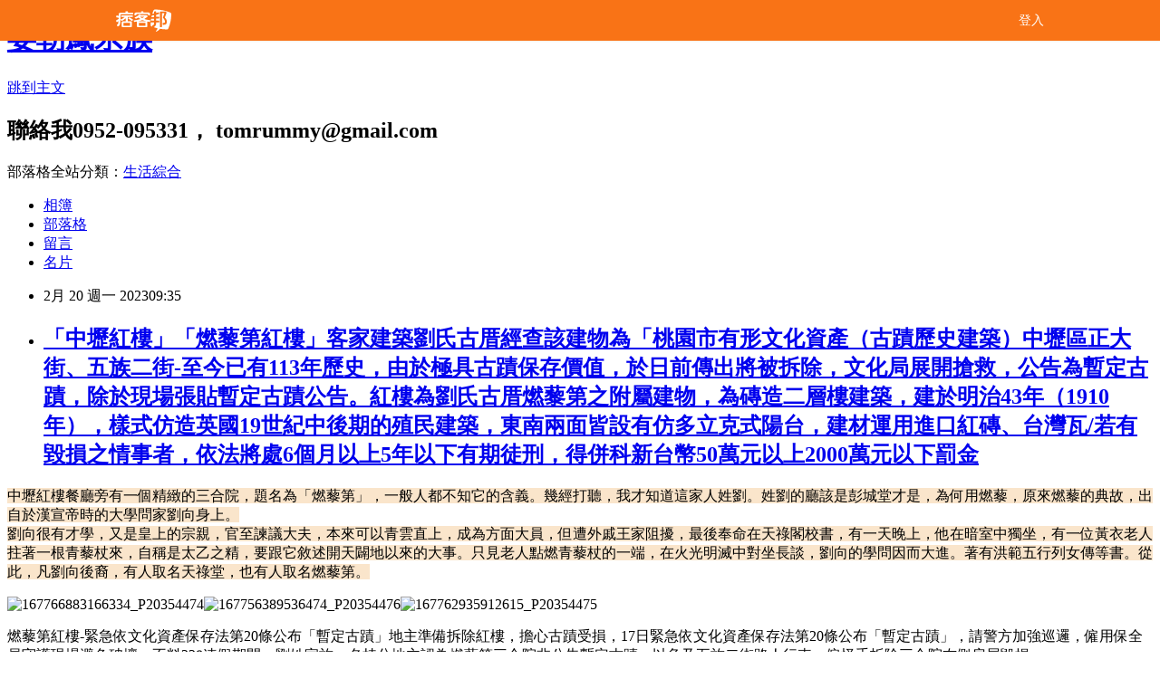

--- FILE ---
content_type: text/html; charset=utf-8
request_url: https://nicecasio.pixnet.net/blog/posts/9569320756
body_size: 89986
content:
<!DOCTYPE html><html lang="zh-TW"><head><meta charSet="utf-8"/><meta name="viewport" content="width=device-width, initial-scale=1"/><link rel="stylesheet" href="/_next/static/chunks/b1e52b495cc0137c.css" data-precedence="next"/><link rel="stylesheet" href="/fix.css?v=202601050036" type="text/css" data-precedence="medium"/><link rel="stylesheet" href="https://s3.1px.tw/blog/theme/choc/iframe-popup.css?v=202601050036" type="text/css" data-precedence="medium"/><link rel="stylesheet" href="https://s3.1px.tw/blog/theme/choc/plugins.min.css?v=202601050036" type="text/css" data-precedence="medium"/><link rel="stylesheet" href="https://s3.1px.tw/blog/theme/choc/openid-comment.css?v=202601050036" type="text/css" data-precedence="medium"/><link rel="stylesheet" href="https://s3.1px.tw/blog/theme/choc/style.min.css?v=202601050036" type="text/css" data-precedence="medium"/><link rel="stylesheet" href="https://s3.1px.tw/blog/theme/choc/main.min.css?v=202601050036" type="text/css" data-precedence="medium"/><link rel="stylesheet" href="https://pimg.1px.tw/nicecasio/assets/nicecasio.css?v=202601050036" type="text/css" data-precedence="medium"/><link rel="stylesheet" href="https://s3.1px.tw/blog/theme/choc/author-info.css?v=202601050036" type="text/css" data-precedence="medium"/><link rel="stylesheet" href="https://s3.1px.tw/blog/theme/choc/idlePop.min.css?v=202601050036" type="text/css" data-precedence="medium"/><link rel="preload" as="script" fetchPriority="low" href="/_next/static/chunks/94688e2baa9fea03.js"/><script src="/_next/static/chunks/41eaa5427c45ebcc.js" async=""></script><script src="/_next/static/chunks/e2c6231760bc85bd.js" async=""></script><script src="/_next/static/chunks/94bde6376cf279be.js" async=""></script><script src="/_next/static/chunks/426b9d9d938a9eb4.js" async=""></script><script src="/_next/static/chunks/turbopack-33c6a173e3bad115.js" async=""></script><script src="/_next/static/chunks/ff1a16fafef87110.js" async=""></script><script src="/_next/static/chunks/e308b2b9ce476a3e.js" async=""></script><script src="/_next/static/chunks/2bf79572a40338b7.js" async=""></script><script src="/_next/static/chunks/d3c6eed28c1dd8e2.js" async=""></script><script src="/_next/static/chunks/d4d39cfc2a072218.js" async=""></script><script src="/_next/static/chunks/be3c5fb837de3c68.js" async=""></script><script src="/_next/static/chunks/62042136d330c9d1.js" async=""></script><script src="/_next/static/chunks/60d08651d643cedc.js" async=""></script><script src="/_next/static/chunks/8aaeae3ce7295e5b.js" async=""></script><script src="/_next/static/chunks/cd35157e8f7e81e1.js" async=""></script><script src="/_next/static/chunks/8d956eb7313b19e6.js" async=""></script><script src="/_next/static/chunks/ed01c75076819ebd.js" async=""></script><script src="/_next/static/chunks/a4df8fc19a9a82e6.js" async=""></script><title>「中壢紅樓」「燃藜第紅樓」客家建築劉氏古厝經查該建物為「桃園市有形文化資產（古蹟歷史建築）中壢區正大街、五族二街-至今已有113年歷史，由於極具古蹟保存價值，於日前傳出將被拆除，文化局展開搶救，公告為暫定古蹟，除於現場張貼暫定古蹟公告。紅樓為劉氏古厝燃藜第之附屬建物，為磚造二層樓建築，建於明治43年（1910年），樣式仿造英國19世紀中後期的殖民建築，東南兩面皆設有仿多立克式陽台，建材運用進口紅磚、台灣瓦/若有毀損之情事者，依法將處6個月以上5年以下有期徒刑，得併科新台幣50萬元以上2000萬元以下罰金</title><meta name="description" content=" 中壢紅樓餐廳旁有一個精緻的三合院，題名為「燃藜第」，一般人都不知它的含義。幾經打聽，我才知道這家人姓劉。姓劉的廳該是彭城堂才是，為何用燃藜，原來燃藜的典故，出自於漢宣帝時的大學問家劉向身上。劉向很有才學，又是皇上的宗親，官至諫議大夫，本來可以青雲直上，成為方面大員，但遭外戚王家阻擾，最後奉命在天祿閣校書，有一天晚上，他在暗室中獨坐，有一位黃衣老人拄著一根青藜杖來，自稱是太乙之精，要跟它敘述開天闢地以來的大事。只見老人點燃青藜杖的一端，在火光明滅中對坐長談，劉向的學問因而大進。著有洪範五行列女傳等書。從此，凡劉向後裔，有人取名天祿堂，也有人取名燃藜第。"/><meta name="author" content="姜朝鳳宗族"/><meta name="google-adsense-platform-account" content="pub-2647689032095179"/><link rel="canonical" href="https://nicecasio.pixnet.net/blog/posts/9569320756"/><meta property="og:title" content="「中壢紅樓」「燃藜第紅樓」客家建築劉氏古厝經查該建物為「桃園市有形文化資產（古蹟歷史建築）中壢區正大街、五族二街-至今已有113年歷史，由於極具古蹟保存價值，於日前傳出將被拆除，文化局展開搶救，公告為暫定古蹟，除於現場張貼暫定古蹟公告。紅樓為劉氏古厝燃藜第之附屬建物，為磚造二層樓建築，建於明治43年（1910年），樣式仿造英國19世紀中後期的殖民建築，東南兩面皆設有仿多立克式陽台，建材運用進口紅磚、台灣瓦/若有毀損之情事者，依法將處6個月以上5年以下有期徒刑，得併科新台幣50萬元以上2000萬元以下罰金"/><meta property="og:description" content=" 中壢紅樓餐廳旁有一個精緻的三合院，題名為「燃藜第」，一般人都不知它的含義。幾經打聽，我才知道這家人姓劉。姓劉的廳該是彭城堂才是，為何用燃藜，原來燃藜的典故，出自於漢宣帝時的大學問家劉向身上。劉向很有才學，又是皇上的宗親，官至諫議大夫，本來可以青雲直上，成為方面大員，但遭外戚王家阻擾，最後奉命在天祿閣校書，有一天晚上，他在暗室中獨坐，有一位黃衣老人拄著一根青藜杖來，自稱是太乙之精，要跟它敘述開天闢地以來的大事。只見老人點燃青藜杖的一端，在火光明滅中對坐長談，劉向的學問因而大進。著有洪範五行列女傳等書。從此，凡劉向後裔，有人取名天祿堂，也有人取名燃藜第。"/><meta property="og:url" content="https://nicecasio.pixnet.net/blog/posts/9569320756"/><meta property="og:image" content="https://pimg.1px.tw/nicecasio/1677823314-1371655596-g.jpg"/><meta property="og:type" content="article"/><meta name="twitter:card" content="summary_large_image"/><meta name="twitter:title" content="「中壢紅樓」「燃藜第紅樓」客家建築劉氏古厝經查該建物為「桃園市有形文化資產（古蹟歷史建築）中壢區正大街、五族二街-至今已有113年歷史，由於極具古蹟保存價值，於日前傳出將被拆除，文化局展開搶救，公告為暫定古蹟，除於現場張貼暫定古蹟公告。紅樓為劉氏古厝燃藜第之附屬建物，為磚造二層樓建築，建於明治43年（1910年），樣式仿造英國19世紀中後期的殖民建築，東南兩面皆設有仿多立克式陽台，建材運用進口紅磚、台灣瓦/若有毀損之情事者，依法將處6個月以上5年以下有期徒刑，得併科新台幣50萬元以上2000萬元以下罰金"/><meta name="twitter:description" content=" 中壢紅樓餐廳旁有一個精緻的三合院，題名為「燃藜第」，一般人都不知它的含義。幾經打聽，我才知道這家人姓劉。姓劉的廳該是彭城堂才是，為何用燃藜，原來燃藜的典故，出自於漢宣帝時的大學問家劉向身上。劉向很有才學，又是皇上的宗親，官至諫議大夫，本來可以青雲直上，成為方面大員，但遭外戚王家阻擾，最後奉命在天祿閣校書，有一天晚上，他在暗室中獨坐，有一位黃衣老人拄著一根青藜杖來，自稱是太乙之精，要跟它敘述開天闢地以來的大事。只見老人點燃青藜杖的一端，在火光明滅中對坐長談，劉向的學問因而大進。著有洪範五行列女傳等書。從此，凡劉向後裔，有人取名天祿堂，也有人取名燃藜第。"/><meta name="twitter:image" content="https://pimg.1px.tw/nicecasio/1677823314-1371655596-g.jpg"/><link rel="icon" href="/favicon.ico?favicon.a62c60e0.ico" sizes="32x32" type="image/x-icon"/><script src="/_next/static/chunks/a6dad97d9634a72d.js" noModule=""></script></head><body><!--$--><!--/$--><!--$?--><template id="B:0"></template><!--/$--><script>requestAnimationFrame(function(){$RT=performance.now()});</script><script src="/_next/static/chunks/94688e2baa9fea03.js" id="_R_" async=""></script><div hidden id="S:0"><script id="pixnet-vars">
        window.PIXNET = {
          post_id: "9569320756",
          name: "nicecasio",
          user_id: 0,
          blog_id: "4443836",
          display_ads: true
        };
      </script><script type="text/javascript" src="https://code.jquery.com/jquery-latest.min.js"></script><script id="json-ld-article-script" type="application/ld+json">{"@context":"https:\u002F\u002Fschema.org","@type":"BlogPosting","isAccessibleForFree":true,"mainEntityOfPage":{"@type":"WebPage","@id":"https:\u002F\u002Fnicecasio.pixnet.net\u002Fblog\u002Fposts\u002F9569320756"},"headline":"「中壢紅樓」「燃藜第紅樓」客家建築劉氏古厝經查該建物為「桃園市有形文化資產（古蹟歷史建築）中壢區正大街、五族二街-至今已有113年歷史，由於極具古蹟保存價值，於日前傳出將被拆除，文化局展開搶救，公告為暫定古蹟，除於現場張貼暫定古蹟公告。紅樓為劉氏古厝燃藜第之附屬建物，為磚造二層樓建築，建於明治43年（1910年），樣式仿造英國19世紀中後期的殖民建築，東南兩面皆設有仿多立克式陽台，建材運用進口紅磚、台灣瓦\u002F若有毀損之情事者，依法將處6個月以上5年以下有期徒刑，得併科新台幣50萬元以上2000萬元以下罰金","description":"\u003Cimg alt=\"167766883166334_P20354474\" height=\"450\" src=\"https:\u002F\u002Fpic.pimg.tw\u002Fnicecasio\u002F1677823314-1371655596-g_n.jpg\" title=\"167766883166334_P20354474\" width=\"600\"\u003E 中壢紅樓餐廳旁有一個精緻的三合院，題名為「燃藜第」，一般人都不知它的含義。幾經打聽，我才知道這家人姓劉。姓劉的廳該是彭城堂才是，為何用燃藜，原來燃藜的典故，出自於漢宣帝時的大學問家劉向身上。\u003Cbr\u003E劉向很有才學，又是皇上的宗親，官至諫議大夫，本來可以青雲直上，成為方面大員，但遭外戚王家阻擾，最後奉命在天祿閣校書，有一天晚上，他在暗室中獨坐，有一位黃衣老人拄著一根青藜杖來，自稱是太乙之精，要跟它敘述開天闢地以來的大事。只見老人點燃青藜杖的一端，在火光明滅中對坐長談，劉向的學問因而大進。著有洪範五行列女傳等書。從此，凡劉向後裔，有人取名天祿堂，也有人取名燃藜第。\u003Cbr\u003E","articleBody":"  \u003Cp\u003E\u003Cspan style=\"background-color:#FAE5CB\"\u003E中壢紅樓餐廳旁有一個精緻的三合院，題名為「燃藜第」，一般人都不知它的含義。幾經打聽，我才知道這家人姓劉。姓劉的廳該是彭城堂才是，為何用燃藜，原來燃藜的典故，出自於漢宣帝時的大學問家劉向身上。\u003C\u002Fspan\u003E\u003Cbr\u003E\n\u003Cspan style=\"background-color:#FAE5CB\"\u003E劉向很有才學，又是皇上的宗親，官至諫議大夫，本來可以青雲直上，成為方面大員，但遭外戚王家阻擾，最後奉命在天祿閣校書，有一天晚上，他在暗室中獨坐，有一位黃衣老人拄著一根青藜杖來，自稱是太乙之精，要跟它敘述開天闢地以來的大事。只見老人點燃青藜杖的一端，在火光明滅中對坐長談，劉向的學問因而大進。著有洪範五行列女傳等書。從此，凡劉向後裔，有人取名天祿堂，也有人取名燃藜第。\u003C\u002Fspan\u003E\u003C\u002Fp\u003E\n\n\u003Cp\u003E\u003Cimg alt=\"167766883166334_P20354474\" height=\"450\" src=\"https:\u002F\u002Fpimg.1px.tw\u002Fnicecasio\u002F1677823314-1371655596-g.jpg\" title=\"167766883166334_P20354474\" width=\"600\"\u003E\u003Cimg alt=\"167756389536474_P20354476\" height=\"450\" src=\"https:\u002F\u002Fpimg.1px.tw\u002Fnicecasio\u002F1677823314-3792116764-g.jpg\" title=\"167756389536474_P20354476\" width=\"600\"\u003E\u003Cimg alt=\"167762935912615_P20354475\" height=\"417\" src=\"https:\u002F\u002Fpimg.1px.tw\u002Fnicecasio\u002F1677823314-3057129864-g.jpg\" title=\"167762935912615_P20354475\" width=\"600\"\u003E\u003C\u002Fp\u003E\n\n\u003Cp\u003E燃藜第紅樓-緊急依文化資產保存法第20條公布「暫定古蹟」地主準備拆除紅樓，擔心古蹟受損，17日緊急依文化資產保存法第20條公布「暫定古蹟」，請警方加強巡邏，僱用保全員守護現場避免破壞，不料228連假期間，劉姓家族一名持分地主認為燃藜第三合院非公告暫定古蹟，以危及五族二街路人行車，僱怪手拆除三合院右側房屋毀損。 https:\u002F\u002Fbit.ly\u002F3ZhqBuY\u003Cbr\u003E\n「燃藜第紅樓」百年古蹟三合院遭偷拆 2人違反文資法查辦\u003Cbr\u003E\n2023-02-28 12:55 聯合報／ 記者曾增勳／桃園即時報導\u003Cbr\u003E\n&nbsp; 桃園市中壢區五族二街、正大街口具百年歷史的「燃藜第紅樓」傳出拆除，桃園市府文化局本月16日緊急公告為暫定古蹟，不料228連假期間，一名劉姓持分地主突然僱怪手拆除旁邊三合院右側房屋，文化局據報制止，警方昨天將該劉姓地主及吳姓怪手司機2人依違反文化資產保存法及毀損罪嫌函送偵辦。\u003Cbr\u003E\n&nbsp;中壢區燃藜第紅樓，為劉氏古厝三合院燃藜第附屬建物，磚造二層樓建築，建於1910年日據明治時期，仿造英國19世紀中後期殖民建築樣式，東南兩面皆設有仿多立克式陽台，建材運用進口紅磚、台灣瓦，過去曾作為景觀咖啡與藝文沙龍使用，現已經閒置。\u003Cbr\u003E\n&nbsp;市府文化局本月中旬據報地主準備拆除紅樓，擔心古蹟受損，17日緊急依文化資產保存法第20條公布「暫定古蹟」，請警方加強巡邏，僱用保全員守護現場避免破壞，不料228連假期間，劉姓家族一名持分地主認為燃藜第三合院非公告暫定古蹟，以危及五族二街路人行車，僱怪手拆除三合院右側房屋毀損。\u003Cbr\u003E\n&nbsp;市府文化局表示，市府公告燃藜第紅暫定古蹟，由於暫定古蹟涵蓋三合院部分地號，持分地主突然僱人拆除， 該局據報緊急制止，為保存古蹟完整，決定連同燃藜第三合院一併列入暫定古蹟，明天早上立即啟動文資保存行政程序，明天下午文資委員將現場會勘。\u003Cbr\u003E\n&nbsp;燃藜第三合院為劉氏家持分所有，百年歷史保存完整具文資價值，一持分地主一時衝動拆除三合右側房屋，幸經制止毀損未擴大，市府文化局表示，該地主行為涉文資法緊急事件，劉氏家族基於和諧研議公廳異地重建，市府樂觀其成。\u003Cbr\u003E\n&nbsp;該持分劉姓地主僱怪手破壞三合院右側房屋，警方查獲劉姓主和吳姓怪手司機2人，發現三合院右側確有破壞，根據文化局啟動暫定古蹟範圍，將2人依文化資產保存法及毀損罪嫌函送概園地檢署偵辦。\u003Cbr\u003E\n&nbsp;桃園市中壢區百年歷史「燃藜第紅樓」暫定古蹟。記者曾增勳／攝影\u003Cbr\u003E\n&nbsp;桃園市百年歷史「燃藜第紅樓」暫定古蹟，旁邊三合院（見圖）亦將啟動暫定古蹟範圍。記者曾增勳／攝影\u003Cbr\u003E\n&nbsp;桃園市百年歷史「燃藜第紅樓」暫定古蹟，旁邊三合院（見圖）右側遭地主僱怪手拆除\u003Cbr\u003E\n「燃藜第紅樓」百年古蹟三合院遭偷拆 2人違反文資法查辦 | 社會萬象 | 社會 | 聯合新聞網 https:\u002F\u002Fbit.ly\u002F3ZhqBuY\u003C\u002Fp\u003E\n\n\u003Chr\u003E\n\u003Cp\u003E\u003Cimg alt=\"116512528_742577306477418_1291518903565115324_n\" height=\"600\" src=\"https:\u002F\u002Fpimg.1px.tw\u002Fnicecasio\u002F1676857005-3438433726-g.jpg\" title=\"116512528_742577306477418_1291518903565115324_n\" width=\"600\"\u003E\u003Cimg alt=\"116686535_742577269810755_2405338969108163568_n\" height=\"600\" src=\"https:\u002F\u002Fpimg.1px.tw\u002Fnicecasio\u002F1676857005-1770195767-g.jpg\" title=\"116686535_742577269810755_2405338969108163568_n\" width=\"600\"\u003E\u003Cimg alt=\"117301460_742577183144097_1558282147177995849_n\" height=\"600\" src=\"https:\u002F\u002Fpimg.1px.tw\u002Fnicecasio\u002F1676857005-2139763114-g.jpg\" title=\"117301460_742577183144097_1558282147177995849_n\" width=\"600\"\u003E\u003Cimg alt=\"113893876_742577143144101_8917399400674428892_n\" height=\"600\" src=\"https:\u002F\u002Fpimg.1px.tw\u002Fnicecasio\u002F1676857005-1783180951-g.jpg\" title=\"113893876_742577143144101_8917399400674428892_n\" width=\"600\"\u003E\u003Cimg alt=\"117194490_742577109810771_3828288305194324942_n\" height=\"600\" src=\"https:\u002F\u002Fpimg.1px.tw\u002Fnicecasio\u002F1676857005-3940077327-g.jpg\" title=\"117194490_742577109810771_3828288305194324942_n\" width=\"600\"\u003E\u003Cimg alt=\"116132836_742577069810775_7472922987624660912_n\" height=\"600\" src=\"https:\u002F\u002Fpimg.1px.tw\u002Fnicecasio\u002F1676857006-1615961052-g.jpg\" title=\"116132836_742577069810775_7472922987624660912_n\" width=\"600\"\u003E\u003Cimg alt=\"2023-02-20_093219\" height=\"505\" src=\"https:\u002F\u002Fpimg.1px.tw\u002Fnicecasio\u002F1676857010-2359165660-g.jpg\" title=\"2023-02-20_093219\" width=\"600\"\u003E\u003Cimg alt=\"2023-02-20_093139\" height=\"424\" src=\"https:\u002F\u002Fpimg.1px.tw\u002Fnicecasio\u002F1676857010-1076310790-g.jpg\" title=\"2023-02-20_093139\" width=\"595\"\u003E\u003Cimg alt=\"2023-02-20_093133\" height=\"425\" src=\"https:\u002F\u002Fpimg.1px.tw\u002Fnicecasio\u002F1676857011-2659933952-g.jpg\" title=\"2023-02-20_093133\" width=\"595\"\u003E\u003Cimg alt=\"2023-02-20_093127\" height=\"423\" src=\"https:\u002F\u002Fpimg.1px.tw\u002Fnicecasio\u002F1676857011-3302927172-g.jpg\" title=\"2023-02-20_093127\" width=\"587\"\u003E\u003Cimg alt=\"2023-02-20_093114\" height=\"420\" src=\"https:\u002F\u002Fpimg.1px.tw\u002Fnicecasio\u002F1676857011-512194794-g.jpg\" title=\"2023-02-20_093114\" width=\"591\"\u003E\u003Cimg alt=\"2023-02-20_093101\" height=\"447\" src=\"https:\u002F\u002Fpimg.1px.tw\u002Fnicecasio\u002F1676857012-995173789-g.jpg\" title=\"2023-02-20_093101\" width=\"600\"\u003E\u003Cimg alt=\"photo.php (4)\" height=\"449\" src=\"https:\u002F\u002Fpimg.1px.tw\u002Fnicecasio\u002F1676857013-2111040817-g.jpg\" title=\"photo.php (4)\" width=\"600\"\u003E\u003Cimg alt=\"167671982671837_P20221490 (1)\" height=\"449\" src=\"https:\u002F\u002Fpimg.1px.tw\u002Fnicecasio\u002F1676857013-3954270090-g.jpg\" title=\"167671982671837_P20221490 (1)\" width=\"600\"\u003E\u003Cimg alt=\"167671982671837_P20221490\" height=\"449\" src=\"https:\u002F\u002Fpimg.1px.tw\u002Fnicecasio\u002F1676857013-990839296-g.jpg\" title=\"167671982671837_P20221490\" width=\"600\"\u003E\u003Cimg alt=\"167671982923625_P20221491\" height=\"449\" src=\"https:\u002F\u002Fpimg.1px.tw\u002Fnicecasio\u002F1676857014-1872104347-g.jpg\" title=\"167671982923625_P20221491\" width=\"600\"\u003E\u003Cimg alt=\"2023-02-20_092905\" height=\"448\" src=\"https:\u002F\u002Fpimg.1px.tw\u002Fnicecasio\u002F1676857014-3135304167-g.jpg\" title=\"2023-02-20_092905\" width=\"600\"\u003E\u003Cimg alt=\"401287940_m\" height=\"500\" src=\"https:\u002F\u002Fpimg.1px.tw\u002Fnicecasio\u002F1676857014-2888473315-g.jpg\" title=\"401287940_m\" width=\"375\"\u003E\u003Cimg alt=\"401287913_m\" height=\"375\" src=\"https:\u002F\u002Fpimg.1px.tw\u002Fnicecasio\u002F1676857016-21602801-g.jpg\" title=\"401287913_m\" width=\"500\"\u003E\u003Cimg alt=\"401287868_m\" height=\"375\" src=\"https:\u002F\u002Fpimg.1px.tw\u002Fnicecasio\u002F1676857016-4045828155-g.jpg\" title=\"401287868_m\" width=\"500\"\u003E\u003Cimg alt=\"401287890_m\" height=\"375\" src=\"https:\u002F\u002Fpimg.1px.tw\u002Fnicecasio\u002F1676857017-761502590-g.jpg\" title=\"401287890_m\" width=\"500\"\u003E\u003Cimg alt=\"401287843_m\" height=\"375\" src=\"https:\u002F\u002Fpimg.1px.tw\u002Fnicecasio\u002F1676857017-4247792359-g.jpg\" title=\"401287843_m\" width=\"500\"\u003E\u003Cimg alt=\"401288284_m\" height=\"375\" src=\"https:\u002F\u002Fpimg.1px.tw\u002Fnicecasio\u002F1676857018-3238568977-g.jpg\" title=\"401288284_m\" width=\"500\"\u003E\u003Cimg alt=\"401288223_m\" height=\"375\" src=\"https:\u002F\u002Fpimg.1px.tw\u002Fnicecasio\u002F1676857023-1273077293-g.jpg\" title=\"401288223_m\" width=\"500\"\u003E\u003Cimg alt=\"401288305_m\" height=\"375\" src=\"https:\u002F\u002Fpimg.1px.tw\u002Fnicecasio\u002F1676857023-1779920888-g.jpg\" title=\"401288305_m\" width=\"500\"\u003E\u003Cimg alt=\"401288089_m\" height=\"375\" src=\"https:\u002F\u002Fpimg.1px.tw\u002Fnicecasio\u002F1676857024-1174601821-g.jpg\" title=\"401288089_m\" width=\"500\"\u003E\u003Cimg alt=\"401288066_m\" height=\"375\" src=\"https:\u002F\u002Fpimg.1px.tw\u002Fnicecasio\u002F1676857026-1308691601-g.jpg\" title=\"401288066_m\" width=\"500\"\u003E\u003Cimg alt=\"401287958_m\" height=\"375\" src=\"https:\u002F\u002Fpimg.1px.tw\u002Fnicecasio\u002F1676857028-1081309722-g.jpg\" title=\"401287958_m\" width=\"500\"\u003E\u003Cimg alt=\"401288002_m\" height=\"375\" src=\"https:\u002F\u002Fpimg.1px.tw\u002Fnicecasio\u002F1676857029-1114578531-g.jpg\" title=\"401288002_m\" width=\"500\"\u003E\u003Cimg alt=\"401288263_m\" height=\"375\" src=\"https:\u002F\u002Fpimg.1px.tw\u002Fnicecasio\u002F1676857031-495170099-g.jpg\" title=\"401288263_m\" width=\"500\"\u003E\u003Cimg alt=\"401288243_m\" height=\"500\" src=\"https:\u002F\u002Fpimg.1px.tw\u002Fnicecasio\u002F1676857032-3492092393-g.jpg\" title=\"401288243_m\" width=\"375\"\u003E\u003Cimg alt=\"401288201_m\" height=\"375\" src=\"https:\u002F\u002Fpimg.1px.tw\u002Fnicecasio\u002F1676857033-3691045121-g.jpg\" title=\"401288201_m\" width=\"500\"\u003E\u003Cimg alt=\"401288155_m\" height=\"500\" src=\"https:\u002F\u002Fpimg.1px.tw\u002Fnicecasio\u002F1676857038-1410552247-g.jpg\" title=\"401288155_m\" width=\"375\"\u003E\u003Cimg alt=\"401288178_m\" height=\"375\" src=\"https:\u002F\u002Fpimg.1px.tw\u002Fnicecasio\u002F1676857039-1868170399-g.jpg\" title=\"401288178_m\" width=\"500\"\u003E\u003Cimg alt=\"4d9f8b5112de70cc012f8fb00271c183\" height=\"450\" src=\"https:\u002F\u002Fpimg.1px.tw\u002Fnicecasio\u002F1676857042-2925619429-g.jpg\" title=\"4d9f8b5112de70cc012f8fb00271c183\" width=\"600\"\u003E\u003Cimg alt=\"4215177_1_1\" height=\"449\" src=\"https:\u002F\u002Fpimg.1px.tw\u002Fnicecasio\u002F1676857043-538752923-g.jpg\" title=\"4215177_1_1\" width=\"600\"\u003E\u003C\u002Fp\u003E\n\n\u003Cp\u003E中壢「燃藜第紅樓」極具保存價值，獲悉可能被拆後，桃市府緊急公告暫定古蹟。（記者謝武雄攝）\u003Cbr\u003E\n避免中壢「燃藜第紅樓」被拆 桃市府緊急公告暫定古蹟 - 生活 - 自由時報電子報 https:\u002F\u002Fbit.ly\u002F3lRa1mE\u003Cbr\u003E\n2023\u002F02\u002F18 14:10\u003Cbr\u003E\n〔記者謝武雄／桃園報導〕位於\u003Cu\u003E中壢區正大街、五族二街「燃藜第紅樓」，至今已有113年歷史，由於極具古蹟保存價值，於日前傳出將被拆除，市長張善政獲悉指示文化局展開搶救，文化局於17日公告「燃藜第紅樓」為暫定古蹟，除於現場張貼暫定古蹟公告。\u003C\u002Fu\u003E\u003Cbr\u003E\n&nbsp;桃園市鄉土學友會指導老師姚其中表示，目前搶救民間古蹟，大都由\u003Cu\u003E文史團體發動，楊梅東道堂就是最好例子，只是政府單位受理後還要召開文資審查才能列為暫訂古蹟曠日廢時\u003C\u002Fu\u003E，而本案於16日傳出二天後（18日）要拆的消息\u003Cu\u003E，由於有急迫性，文化局於17日就啟動程序，公告暫定古蹟\u003C\u002Fu\u003E，政府保存古蹟的魄力值得讚賞。\u003Cbr\u003E\n&nbsp;市長張善政今受訪時表示，市府覺\u003Cu\u003E得那棟樓有保存的價值\u003C\u002Fu\u003E，\u003Cu\u003E而這棟樓的產權剛剛轉移，市府很擔心說短時間裡面，如果行政程序不夠有效率的話，很可能所有權人就會開始對這棟樓做改裝，甚至拆除，這是愛護文化資產的朋友不樂見的\u003C\u002Fu\u003E，所以市府用最快的速度在1、2天之內就把行政程序完成。\u003Cbr\u003E\n&nbsp;文化局於16日接獲警察局通知，民眾表示正大街與五族二街交界附近「燃藜第紅樓」將於18日進行拆除，\u003Cu\u003E經查該建物為「桃園市有形文化資產（古蹟歷史建築）指定登錄前第二期普查計畫」，中壢燃藜第之附屬建物紅樓，具潛在文化資產價值，昨公告為本市暫定古蹟\u003C\u002Fu\u003E。\u003Cbr\u003E\n&nbsp;文化局表示，\u003Cu\u003E紅樓為劉氏古厝燃藜第之附屬建物，為磚造二層樓建築，建於明治43年（1910年），樣式仿造英國19世紀中後期的殖民建築，東南兩面皆設有仿多立克式陽台，建材運用進口紅磚、台灣瓦\u003C\u002Fu\u003E，過去曾作為景觀咖啡與藝文沙龍使用，現為閒置狀態。\u003Cbr\u003E\n&nbsp;另文化局將儘快邀集文資委員，辦理文化資產價值評估會勘，並依文資法啟動相關審查程序，暫定古蹟於審議期間內視同古蹟，應由所有人管理維護，避免其遭受拆除破壞，\u003Cu\u003E若有毀損之情事者，依法將處6個月以上5年以下有期徒刑，得併科新台幣50萬元以上2000萬元以下罰金。\u003C\u002Fu\u003E\u003Cbr\u003E\n避免中壢「燃藜第紅樓」被拆 桃市府緊急公告暫定古蹟 - 生活 - 自由時報電子報 https:\u002F\u002Fbit.ly\u002F3lRa1mE\u003Cbr\u003E\n------------------------\u003Cbr\u003E\n搶救「燃藜第紅樓」 桃市公告暫定古蹟\u003Cbr\u003E\n&nbsp;2023\u002F02\u002F19 05:30\u003Cbr\u003E\n〔記者謝武雄／桃園報導〕桃園市中壢區正大街上有一一三年歷史的\u003Cu\u003E劉姓旺族「燃藜第紅樓\u003C\u002Fu\u003E」，中、西式建築精緻並列、環境優雅，日前傳出土地產權已移轉，開發商昨要拆除改建，文史團體緊急通報市府搶救，文化局前天公告為「暫定古蹟」，並安排警方巡邏，將儘速啟動文化資產審議程序認定有無文資保存價值。\u003Cbr\u003E\n&nbsp;桃園市鄉土學友會指導老師姚其中說，\u003Cu\u003E燃藜第紅樓於日治時代明治四十三年（公元一九一○年）建成，燃藜第為劉氏古厝\u003C\u002Fu\u003E，格局為一堂二橫屋\u003Cu\u003E客家傳統建築\u003C\u002Fu\u003E，紅\u003Cu\u003E樓是古厝附屬建物，具紅磚\u003C\u002Fu\u003E、拱圈、走廊等\u003Cu\u003E英式建築元素，一\u003C\u002Fu\u003E中一西並列的建築物，在台灣相當罕見。\u003Cbr\u003E\n&nbsp;姚表示，燃藜第、紅樓的工法都非常講究，屋況保存良好，紅樓後方還有日式庭園，昭和九年間興建的小橋，最特別的是私人防空洞，凸顯當時處於戰爭威脅；劉家是中壢發展的重要家族，\u003Cu\u003E由早期劉家人曾任代表會主席、鎮長、議員等職務，可見一斑。\u003C\u002Fu\u003E\u003Cbr\u003E\n&nbsp;市長張善政昨受訪說，燃藜第紅樓產權剛剛轉移，傳出可能拆除，這是愛護文資的朋友不樂見的，市府用最快的速度完成「暫定古蹟」程序。\u003Cbr\u003E\n&nbsp;文化局文化資產科長董俊仁說，\u003Cu\u003E「桃園市有形文化資產普查計畫」，燃藜第紅樓名列其中，公告為「暫定古蹟」後\u003C\u002Fu\u003E，該局將儘快邀集文資委員會勘，審議期間內視同古蹟，\u003Cu\u003E若有毀損情事，依「文資法」可處六個月以上、五年以下有期徒刑，併科五十萬元以上、二千萬元以下罰金。\u003C\u002Fu\u003E\u003Cbr\u003E\n搶救「燃藜第紅樓」 桃市公告暫定古蹟 - 桃園市 - 自由時報電子報 https:\u002F\u002Fbit.ly\u002F3YUwPQS\u003Cbr\u003E\n--------------------------------------\u003Cbr\u003E\n中壢燃藜第紅樓防拆 急列暫定古蹟\u003Cbr\u003E\n蔡明亘、賴佑維／桃園報導2023年2月19日 週日 上午4:10\u003Cbr\u003E\n桃園市中壢區燃藜第紅樓擁有超過百年歷史，近日民間盛傳將被拆除，桃市府文化局啟動緊急程序，將其列為暫定古蹟，3月將送文資審議會審查。（蔡明亘攝）\u003Cbr\u003E\n&nbsp;桃園市\u003Cu\u003E中壢區燃藜第紅樓建於1910年，至今保留完整的殖民式洋樓建築，過去曾作餐廳、咖啡廳、藝文空間使用，現為閒置狀態\u003C\u002Fu\u003E。近日民間盛傳將被拆除，警方接獲情資轉報桃市府文化局，17日緊急將其公告為暫定古蹟，預計3月送文資審議會審查。\u003Cbr\u003E\n&nbsp;桃園市長張善政表示，因為認為紅樓有保存的價值，且紅樓的產權剛剛轉移，很擔心行政程序如果不夠有效率，很可能所有人就會開始對紅樓改裝，甚至拆除。這個是很多愛護文化資產的朋友不樂見的，所以用最快的速度在1、2天之內完成行政程序。\u003Cbr\u003E\n&nbsp;燃藜第紅樓民間俗稱\u003Cu\u003E「中壢紅樓」\u003C\u002Fu\u003E，位於正大街與五族二街交界，為劉氏古厝附屬建物，相傳為清末中壢保正劉坤之子劉家城建造，為磚造2層樓建築，\u003Cu\u003E樣式仿造英國19世紀中後期的殖民建築，東南2面皆設有仿多立克式陽台，建材運用進口紅磚與台灣瓦，後方還有小型防空洞。\u003C\u002Fu\u003E\u003Cbr\u003E\n\u003Cu\u003E&nbsp;擁有113年歷史的燃藜第紅樓，過去曾開設景觀餐廳、\u003C\u002Fu\u003E咖啡廳和藝文沙龍空間，五權里長謝浩炎說，由於紅樓外觀極具特色，許多外縣市觀光客都會在此佇足拍照，也有不少人會探詢其歷史故事。地方人士分享，「燃藜」有夜讀勤學之意，當年劉家取名就有此意涵。\u003Cbr\u003E\n&nbsp;燃藜第紅樓現為閒置狀態，近來中壢地方盛傳，紅樓經歷產權轉讓後，建商打算將其拆除引起熱議，中壢警分局接獲情資後16日通報文化局，經查紅樓已被列入桃園市有形文化資產古蹟歷史建築指定登錄前第二期普查計畫。\u003Cbr\u003E\n&nbsp;文化局文化資產科長董俊仁說明，為避免潛在文化資產發生緊急狀況，依文資保存法啟動暫定古蹟程序並在現場張貼公告，預計現地勘查後搜集資料，3月送文資審議會審查。且暫定古蹟於審議期間內視同古蹟，應由所有權人管理維護，避\u003Cu\u003E免被拆除破壞，毀損者可依法處6個月以上、5年以下有期徒刑，得併科50萬元以上、2千萬元以下罰金。\u003C\u002Fu\u003E\u003Cbr\u003E\n&nbsp;董俊仁表示，依規定須在6個月內完成審議，必要時可延長1次，由於暫定古蹟地號有畫到一旁陳氏古厝部分範圍，但不包括三合院建築，會持續與所有權人溝通。若燃藜第紅樓通過審議成為市定古蹟，可申請相關補助，屆時活化再利用仍會尊重所有權人意願方向。\u003Cbr\u003E\n中壢燃藜第紅樓防拆 急列暫定古蹟 https:\u002F\u002Fbit.ly\u002F3ICsVH5\u003Cbr\u003E\n---------------------------\u003Cbr\u003E\n中壢 紅樓 劉家古厝 (燃藜第)\u003Cbr\u003E\n中壢 紅樓 劉家古厝 (燃藜第) @ 時 空 旅 人 :: 隨意窩 Xuite日誌 https:\u002F\u002Fbit.ly\u002F3SkfRcv\u003Cbr\u003E\n中壢著名的劉氏古厝&lt;燃藜第&gt; ，係由劉氏先人家城公於１９１０年代所興建。\u003Cbr\u003E\n其附屬的建築物&lt;紅樓&gt; 建築樣式似英國１９世紀中後期發展的殖民地樣式建築（Verandah Colonial\u003Cbr\u003E\n&nbsp;Style），據稱採用進口紅磚營建，應為模仿其造形的擬洋樓建築。\u003Cbr\u003E\n&nbsp; &nbsp; 紅樓，原為採礦公司的舊址。\u003Cbr\u003E\n建築樣式神似英國人因應殖民地印度的風土氣候所發展，爾後於19世紀中後期普及於東南亞，\u003Cbr\u003E\n以及台灣、中國大陸與日本的陽台殖民地樣式建築。\u003Cbr\u003E\n&nbsp;建築物樓高2層，平面呈方形，規模不大，坐落於燃藜第左護龍左後方的花園之中，推測其原功能\u003Cbr\u003E\n為類似亭\u003Cu\u003E臺樓閣一類供休閒使用的設施。\u003C\u002Fu\u003E\u003Cbr\u003E\n&nbsp; &nbsp;據稱採用進口紅磚營建，東南兩面設陽台，並有磚拱圈、仿多力克式陽台柱及瓶狀欄干。\u003Cbr\u003E\n由其硬山頂、台灣瓦、陽台深度不足與並非室內每間房間都有門直通陽台等特點，\u003Cu\u003E說明此屋並非\u003Cbr\u003E\n正統的殖民地樣式建築，應為模仿其造形的擬洋樓建築。\u003C\u002Fu\u003E\u003Cbr\u003E\n&nbsp; &nbsp;據資料: 該紅樓建築是清末中壢總理&lt;劉坤&gt;之子&lt;劉家城&gt; 所建,建\u003Cu\u003E於明治四十三年（1910）\u003Cbr\u003E\n至今已近百年歷史.....\u003C\u002Fu\u003E\u003Cbr\u003E\n因其古色古香,又位居要津,是\u003Cu\u003E中壢地區非常有特色之歷史建築,\u003C\u002Fu\u003E\u003Cbr\u003E\n&nbsp; &nbsp;昭和 九\u003Cu\u003E年(1935），劉家於紅樓旁花園內增建庭園與拱橋。\u003C\u002Fu\u003E\u003Cbr\u003E\n二次大戰期間在屋後以紅磚設防空洞，更反映了當時戰爭陰影下的時代背景。\u003Cbr\u003E\n&nbsp; &nbsp; 後因\u003Cspan style=\"background-color:#F0EDC2\"\u003E後裔&lt;劉興舫&gt; (曾任中壢鎮長)轉賣他人,逐由其兄 &lt;劉興橋&gt; (中壢興橋醫院院長)買回,\u003C\u002Fspan\u003E\u003Cbr\u003E\n\u003Cspan style=\"background-color:#F0EDC2\"\u003E因其全家移民美國,紅樓任其荒廢....\u003C\u002Fspan\u003E\u003Cbr\u003E\n&nbsp; &nbsp;燃藜第與紅樓曾於1970年代進行修繕，其後紅樓部份並出租委由他人開設庭園餐廳。\u003Cbr\u003E\n\u003Cu\u003E&nbsp; &nbsp;近日前往,發現餐廳已停止營業, 之前開設餐廳時之違章建築已次第拆除當中....\u003C\u002Fu\u003E\u003Cbr\u003E\n&nbsp; &nbsp;不知日後會如何使用,但整個紅樓的外觀反而有了開闊的視野及觀感.....\u003Cbr\u003E\n&nbsp; &nbsp;話說位於正大街的紅樓右側有一座\u003Cu\u003E劉氏古厝，額曰&lt;燃藜第&gt;\u003C\u002Fu\u003E\u003Cbr\u003E\n&nbsp; &nbsp;根據資料顯示: 該支\u003Cspan style=\"background-color:#FFFF00\"\u003E劉氏,祖籍屬廣東省饒平縣\u003C\u002Fspan\u003E，族譜世系是劉育公派下：\u003Cbr\u003E\n劉育即&lt;劉聖遂&gt;，族譜記載劉聖遂四個兒子中，&lt;劉奇珍&gt;、&lt;劉華珍&gt;、&lt;劉璞珍&gt; 三兄弟\u003Cbr\u003E\n夥同大哥&lt;劉廷珍&gt;之子劉舉、劉色等，兄弟叔姪共五人遷台，初居臺北觀音山八里坌，\u003Cbr\u003E\n後移居桃園中壢雙連陂，其後定居於昔日稱為下三座屋的今址。\u003Cbr\u003E\n&nbsp;三合院客家建築,以燃藜第為堂號,是劉家在中壢的祠堂,(另一祠堂在芝芭里)\u003Cbr\u003E\n&nbsp;\u003Cu\u003E &nbsp;門口有聯曰「燃火影連書案目,藜花光照硯池雲」\u003C\u002Fu\u003E\u003Cbr\u003E\n&nbsp;\u003Cspan style=\"background-color:#FFFF00\"\u003E「燃藜第」是什麼意思呢？\u003C\u002Fspan\u003E\u003Cbr\u003E\n\u003Cspan style=\"background-color:#FFFF00\"\u003E查資料才得知，藜是一種植物，古人用來作為燃料，作為照明，可以傳火徹夜。\u003C\u002Fspan\u003E\u003Cbr\u003E\n後人用\u003Cspan style=\"background-color:#FFFF00\"\u003E「燃藜」比喻夜讀，有「勤學」之意。\u003C\u002Fspan\u003E古厝主人以此命名，有其深意。\u003Cbr\u003E\n&nbsp;古厝前埕鐵門深鎖，只能隔著柵欄，遠遠拍攝而已。\u003Cbr\u003E\n&nbsp; 線條鳥踏裝飾,柔美水形馬背,和精湛工藝的交趾燒,使劉家古厝在高樓群中顯得特別顯眼....\u003Cbr\u003E\n&nbsp; &nbsp;不遠處的\u003Cspan style=\"background-color:#DEF0D7\"\u003E正光街,另有一傳統民居&lt;范氏宗祠&gt; ,門樓額曰&lt;高平堂&gt;\u003C\u002Fspan\u003E\u003Cbr\u003E\n&nbsp;三合院正對著前方橫亙而過的高速公路上的車水馬龍\u003Cbr\u003E\n&nbsp; &nbsp;前埕數株高聳的檳榔樹,在夕陽餘暉中搖曳...\u003Cbr\u003E\n&nbsp; &nbsp;四周以圈起了施工圍籬,看來不久的將來大概難逃灰飛煙滅的命運,\u003Cbr\u003E\n&nbsp; &nbsp;或說建築並無特別精美之處,\u003Cbr\u003E\n&nbsp;但在都市叢林中,也算是難得可貴,只是....中壢 紅樓 劉家古厝 (燃藜第) @ 時 空 旅 人 :: 隨意窩 Xuite日誌 https:\u002F\u002Fbit.ly\u002F3SkfRcv\u003Cbr\u003E\n中壢 劉家古厝(燃藜第)紅樓 \u002F Red brick old building in Taoyuan Taiwan\u003Cbr\u003E\n係由劉氏先人家城公於１９１０年代所興建。其附屬的建築物 建築樣式似英國１９世紀中後期發展的殖民地樣式建築（Verandah Colonial Style），據稱採用進口紅磚營建，應為模仿其造形的擬洋樓建築。&nbsp; &nbsp;「燃藜第」是什麼意思呢？&nbsp;查資料才得知，藜是一種植物，古人用來作為燃料，作為照明，可以傳火徹夜。後人\u003Cu\u003E用「燃藜」比喻夜讀，有「勤學」之意。古厝主人以此命名，有其深意。\u003C\u002Fu\u003E\u003Cbr\u003E\n------------------------------------\u003Cbr\u003E\n緊急列「暫定古蹟」…百年燃藜第紅樓傳今將拆遷 桃文化局前天才知道\u003Cbr\u003E\n2023-02-18 18:50 聯合報／ 記者翁唯真／桃園即時報導\u003Cbr\u003E\n燃藜第紅樓建於1910年，曾作為景觀咖啡與藝文沙龍使用，現為閒置狀態。記者翁唯真／攝影\u003Cbr\u003E\n&nbsp; &nbsp;位在桃園中壢正大街與五族二街交界附近的百年燃藜第紅樓，因建地易主原定今日拆樓，桃市府文化局前天得知此事，因該建物列「桃園市有形文化資產（古蹟歷史建築）指定登錄前第二期普查計畫」，具潛在文化資產價值，文化局緊急公告為暫定古蹟。\u003Cbr\u003E\n&nbsp;燃藜第紅樓建於1910年，依據相關資料，紅樓為劉氏古厝燃藜第附屬建物，為磚造二層樓，樣式仿造英國19世紀中後期的殖民建築，東南兩面皆設有仿多立克式陽台，以進口紅磚、台灣瓦為建材，曾作為景觀咖啡與藝文沙龍使用，現為閒置狀態。\u003Cbr\u003E\n&nbsp;文化局16日接獲警方告知今日將拆除，先請警方加強巡邏，並依文化資產保存法第20條啟動暫定古蹟程序，於現場張貼暫定古蹟公告，目前派保全現場守護，避免被破壞。\u003Cbr\u003E\n&nbsp;文化局表示，紅樓為私人所有，2019年列入「桃園市有形文化資產（古蹟歷史建築）指定登錄前第二期普查計畫」，因沒文資身分可被拆遷，列入暫定古蹟後，審議期間內視同古蹟，應由所有人管理維護，避免遭拆除破壞。\u003Cbr\u003E\n&nbsp;列入暫定古蹟後，文化局表示，若有毀損狀況，依文資法第103條定，可處6個月以上5年以下有期徒刑，得併科50萬元以上2000萬元以下罰金，而審議期間以6個月為限，今年8月16日止，得延續1次。\u003Cbr\u003E\n&nbsp;文化局說，預計今年3月會邀集文資委員前往現場會勘了解，最慢1年會審定會出爐。\u003Cbr\u003E\n&nbsp;百年燃藜第紅樓是否列古蹟，文化局表示，預計3月邀集文資委員現勘了解，最慢1年會審定會出爐。記者翁唯真／攝影\u003Cbr\u003E\n緊急列「暫定古蹟」…百年燃藜第紅樓傳今將拆遷 桃文化局前天才知道 | 桃竹苗 | 地方 | 聯合新聞網 https:\u002F\u002Fbit.ly\u002F3xTzxe5\u003Cbr\u003E\n位在桃園中壢正大街與五族二街交界附近的百年燃藜第紅樓，傳出今天要拆樓，文化局緊急公告為桃園暫定古蹟\u003Cbr\u003E\n------------------------\u003Cbr\u003E\n桃園市中壢區 - 燃藜第紅樓\u003Cbr\u003E\n桃園市中壢區 - 燃藜第紅樓 @ 王叮噹新的日子jhy212jhy的部落格 :: 痞客邦 :: https:\u002F\u002Fbit.ly\u002F3lRaIwg\u003Cbr\u003E\n&nbsp;紅樓是中壢著名的劉氏古厝燃藜第的附屬建築物，係由\u003Cspan style=\"background-color:#FFFF00\"\u003E劉氏先祖興橋公於1910年代所興建\u003C\u002Fspan\u003E，原為採礦公司的舊址。\u003Cspan style=\"background-color:#F0EDC2\"\u003E紅樓的建築樣式神似英國人因應殖民地印度的風土氣候所發展，爾後於19世紀中後期普及於東南亞，以及台灣、中國大陸與日本的陽台殖民地樣式建築。\u003C\u002Fspan\u003E\u003Cbr\u003E\n&nbsp;地址：桃園市中壢區正大街11號營業時間：週一 – 週日: 11:30 – 22:00電話：03 281 1910\u003Cbr\u003E\n&nbsp; 建築物樓高2層，平面呈方形，規模不大，坐落於燃藜第左護龍左後方的花園之中，推測其原功能為類似亭臺樓閣一類供休閒使用的設施。據稱採用進口紅磚營建，東南兩面設陽台，並有磚拱圈、仿多力克式陽台柱及瓶狀欄干。由其硬山頂、台灣瓦、陽台深度不足與並非室內每間房間都有門直通陽台等特點，\u003Cu\u003E可証明此屋並非正統的陽台殖民地樣式建築，應為模仿其造形的擬洋樓建築。然而即使只是模仿陽台殖民地樣式的建築形式，卻也是桃園縣內目前僅見的。\u003C\u002Fu\u003E\u003Cbr\u003E\n\u003Cspan style=\"background-color:#DEF0D7\"\u003E&nbsp; &nbsp;1935（昭和 9年），劉家於紅樓旁花園內增建庭園與拱橋。二次大戰期間在屋後以紅磚設防空洞，更反映了當時戰爭陰影下的時代背景。\u003C\u002Fspan\u003E燃藜第與紅樓曾於1970年代進行修繕，紅樓目前出租開設庭園餐廳。\u003Cbr\u003E\n&nbsp; 二樓.很喜歡欣賞這樣的古厝\u003Cbr\u003E\n&nbsp; 二樓拱廊是最大特色\u003Cbr\u003E\n&nbsp; 這個紅樓現在由 House Café 經營團隊接手裡面不定期有藝文展覽而一旁的餐廳則提供西式、下午餐茶點，House Café 主要是延伸旁邊的黑色鐵皮玻璃屋，裡面空間非常的大。\u003Cbr\u003E\n桃園市中壢區 - 燃藜第紅樓 @ 王叮噹新的日子jhy212jhy的部落格 :: 痞客邦 :: https:\u002F\u002Fbit.ly\u002F3lRaIwg\u003Cbr\u003E\n「劉氏宗祠燃藜第」就是紅樓左邊的矮古厝，裡面還是有住人的並沒有開放\u003Cbr\u003E\n-----------------------------\u003Cbr\u003E\n燃藜第紅樓簡介\u003Cbr\u003E\n百年洋樓大演穿越戲碼！沒有中式傳統料理，義大利麵、手工磅蛋糕與花草茶，給你舌尖上的震撼！石製小橋旁的露天咖啡座，適合一個人靜靜放空。在高樓林立的中壢市區，這座洋樓顯得格外醒目；仔細觀察紅磚拱廊、石柱、瓶狀欄杆…等頗為講究的建築細節，不難想像昔日風采。洋樓為劉氏古厝燃藜第的附屬建築，於1910年由當地劉氏望族所建，樣式仿造英國19世紀中後期的殖民建築，東南兩面皆設有仿多立克式陽台，建材運用進口紅磚、台灣瓦，散發中式建築的樸實韻味。洋樓後方保留於1935年所闢建的庭園與拱橋造景，以及日據時代所設的防空洞，過往時光彷彿凝結於此。洋樓曾作為採礦公司辦公室，入口處可見\u003Cu\u003E日據時代所設立的木牌｢德億煤礦辦事｣。側邊的傳統古厝，堂號｢燃藜第｣蘊含劉氏祖先勉勵後代子孫勤學的期許\u003C\u002Fu\u003E。洋樓目前由House+Café團隊經營，為了將美學品味注入老建築，特別將百年洋樓規劃為藝廊，展示在地新銳藝術家作品，並不定期舉辦國外當地藝術聯展。與洋樓連通的新建貨櫃玻璃屋，以黑色為基調，並加入風格家具與南法風家飾營造愜意的用餐環境。對於House+Café的團隊而言，料理本身也是品味的展現，因此從湯品、前菜、主食到甜品，每一道都經過廚師悉心製作。陽光透過玻璃窗溫柔灑入，旅人們放慢步調，細細享用餐桌上的歐陸料理，讓百年老屋以另一種姿態繼續寫下另一頁風華。\u003Cbr\u003E\n&nbsp;地址:\u003Cbr\u003E\n桃園市320中壢區正大街32號\u003Cbr\u003E\n【桃園景點】燃藜第紅樓介紹-旅遊點 https:\u002F\u002Fbit.ly\u002F3xA4l37\u003Cbr\u003E\n------------------------------------\u003Cbr\u003E\n燃藜第的附屬洋樓，今天我們來說說燃藜第的本體-\u003Cspan style=\"background-color:#FFFF00\"\u003E劉氏公廳。\u003C\u002Fspan\u003E\u003Cbr\u003E\n我覺得這棟古厝還蠻漂亮的...等等，你真\u003Cspan style=\"background-color:#FFFF00\"\u003E的確定每一棟都可以叫做「古厝」嗎？簡略來說，「厝」是河洛人的說法，「屋」是客家人的說法\u003C\u002Fspan\u003E；\u003Cu\u003E河洛人說古厝，客家人則說老屋。\u003C\u002Fu\u003E但這也非絕對的事情，有些\u003Cspan style=\"background-color:#FFFF00\"\u003E福佬化客家人的家庭也會稱自己的合院為古厝。\u003C\u002Fspan\u003E\u003Cbr\u003E\n至於燃藜第的藜到底是什麼意思呢？藜是一種植物，古人用來作為燃料，作為照明，\u003Cu\u003E可以傳火徹夜。後人用「燃藜」比喻夜讀， 有「勤學」之意。\u003C\u002Fu\u003E我想劉氏家族以此命名也是鼓勵後代勤學奮發吧。另外中壢新街早期也有一棟藜光煥彩古厝用了「藜」這個字，可惜幾年前因為新建案就死掉了\u003Cbr\u003E\n&nbsp;連絡電話:\u003Cbr\u003E\n886-3-2811910\u003Cbr\u003E\n&nbsp;開放時間:\u003Cbr\u003E\n11：30~22：00\u003Cbr\u003E\n(3) 雙城記事 - 貼文 | Facebook https:\u002F\u002Fbit.ly\u002F3IBYsZB\u003Cbr\u003E\n---------------------------\u003C\u002Fp\u003E\n\n\u003Cp\u003E燃藜第紅樓-緊急依文化資產保存法第20條公布「暫定古蹟」，不料228連假期間，劉姓家族一名持分地主僱怪手拆除毀損。 https:\u002F\u002Fbit.ly\u002F3ZhqBuY\u003Cbr\u003E\n緊急列為「暫定古蹟」\u002F地主會被指定為古蹟之前趕緊處理掉，真的「被古蹟」了，以家中的經濟狀況根本無力維持，而且，明明是私有財產，卻因為政府的法令就可以將之「古蹟化」:: https:\u002F\u002Fbit.ly\u002F3KVY8GC\u003C\u002Fp\u003E\n\n\u003Chr\u003E\n\u003Cp\u003E\u003Ca href=\"https:\u002F\u002Fnicecasio.pixnet.net\u002Fblog\u002Fpost\u002F569900472\"\u003E\u003Cspan style=\"background-color:#F0EDC2\"\u003E新竹市楊氏古厝楊氏宗土地賣給建商 文化局定為暫定古蹟-道光十四年，墾號「金廣福」設民隘於香山地區的茄苳湖、南隘、鹽水港等地，以禦番拓墾\u002F新竹市浸水南街的三棟式楊氏古厝浸水聚落開墾家族，因楊家部分房屋所有權人申請浸水楊宅指定為市定古蹟-楊氏古厝建築持色包括古厝的形制完整，且棟架的雕刻與比例及屋脊剪黏裝飾優美。且壁面尚存對聯、彩繪、剪黏、泥塑等傳統技藝美學，且有落款\u002F私有古蹟是否可以買賣，文化局表示，私有古蹟是可以進行買賣，但需事先通知主管機關，而古蹟身分不會因所有權轉移改變，購買者仍需依文資法維護古蹟建築 @ 姜朝鳳宗族 :: 痞客邦 ::\u003C\u002Fspan\u003E\u003C\u002Fa\u003E\u003Cspan style=\"background-color:#F0EDC2\"\u003E \u003C\u002Fspan\u003E\u003C\u002Fp\u003E\n\n\u003Chr\u003E\n\u003Cp\u003E彭城堂-劉姓\u003C\u002Fp\u003E\n\n\u003Cp\u003E\u003Ciframe allow=\"autoplay; clipboard-write; encrypted-media; picture-in-picture; web-share\" allowfullscreen=\"true\" frameborder=\"0\" height=\"476\" scrolling=\"no\" src=\"https:\u002F\u002Fwww.facebook.com\u002Fplugins\u002Fvideo.php?height=476&amp;href=https%3A%2F%2Fwww.facebook.com%2F100088978620293%2Fvideos%2F174527062021000%2F%3Fidorvanity%3D561731949283958&amp;show_text=false&amp;width=267&amp;t=0\" style=\"border:none;overflow:hidden\" width=\"267\"\u003E\u003C\u002Fiframe\u003E\u003C\u002Fp\u003E\n\n\u003Cdiv id=\"gtx-trans\" style=\"position: absolute; left: 339px; top: 18070.1px;\"\u003E\n\u003Cdiv class=\"gtx-trans-icon\"\u003E&nbsp;\u003C\u002Fdiv\u003E\n\u003C\u002Fdiv\u003E\n","image":["https:\u002F\u002Fpimg.1px.tw\u002Fnicecasio\u002F1677823314-1371655596-g.jpg"],"author":{"@type":"Person","name":"姜朝鳳宗族","url":"https:\u002F\u002Fwww.pixnet.net\u002Fpcard\u002Fnicecasio"},"publisher":{"@type":"Organization","name":"姜朝鳳宗族","logo":{"@type":"ImageObject","url":"https:\u002F\u002Fs3.1px.tw\u002Fblog\u002Fcommon\u002Favatar\u002Fblog_cover_light.jpg"}},"datePublished":"2023-02-20T01:35:57.000Z","dateModified":"","keywords":[],"articleSection":"客家、宗教、宗族、反核"}</script><template id="P:1"></template><template id="P:2"></template><template id="P:3"></template><section aria-label="Notifications alt+T" tabindex="-1" aria-live="polite" aria-relevant="additions text" aria-atomic="false"></section></div><script>(self.__next_f=self.__next_f||[]).push([0])</script><script>self.__next_f.push([1,"1:\"$Sreact.fragment\"\n3:I[39756,[\"/_next/static/chunks/ff1a16fafef87110.js\",\"/_next/static/chunks/e308b2b9ce476a3e.js\"],\"default\"]\n4:I[53536,[\"/_next/static/chunks/ff1a16fafef87110.js\",\"/_next/static/chunks/e308b2b9ce476a3e.js\"],\"default\"]\n6:I[97367,[\"/_next/static/chunks/ff1a16fafef87110.js\",\"/_next/static/chunks/e308b2b9ce476a3e.js\"],\"OutletBoundary\"]\n8:I[97367,[\"/_next/static/chunks/ff1a16fafef87110.js\",\"/_next/static/chunks/e308b2b9ce476a3e.js\"],\"ViewportBoundary\"]\na:I[97367,[\"/_next/static/chunks/ff1a16fafef87110.js\",\"/_next/static/chunks/e308b2b9ce476a3e.js\"],\"MetadataBoundary\"]\nc:I[63491,[\"/_next/static/chunks/2bf79572a40338b7.js\",\"/_next/static/chunks/d3c6eed28c1dd8e2.js\"],\"default\"]\nd:I[79520,[\"/_next/static/chunks/d4d39cfc2a072218.js\",\"/_next/static/chunks/be3c5fb837de3c68.js\",\"/_next/static/chunks/62042136d330c9d1.js\"],\"\"]\n10:I[69182,[\"/_next/static/chunks/d4d39cfc2a072218.js\",\"/_next/static/chunks/be3c5fb837de3c68.js\",\"/_next/static/chunks/62042136d330c9d1.js\"],\"HydrationComplete\"]\n11:I[12985,[\"/_next/static/chunks/d4d39cfc2a072218.js\",\"/_next/static/chunks/be3c5fb837de3c68.js\",\"/_next/static/chunks/62042136d330c9d1.js\"],\"NuqsAdapter\"]\n12:I[82782,[\"/_next/static/chunks/d4d39cfc2a072218.js\",\"/_next/static/chunks/be3c5fb837de3c68.js\",\"/_next/static/chunks/62042136d330c9d1.js\"],\"RefineContext\"]\n13:I[29306,[\"/_next/static/chunks/d4d39cfc2a072218.js\",\"/_next/static/chunks/be3c5fb837de3c68.js\",\"/_next/static/chunks/62042136d330c9d1.js\",\"/_next/static/chunks/60d08651d643cedc.js\",\"/_next/static/chunks/d3c6eed28c1dd8e2.js\"],\"default\"]\n:HL[\"/_next/static/chunks/b1e52b495cc0137c.css\",\"style\"]\n"])</script><script>self.__next_f.push([1,"0:{\"P\":null,\"b\":\"TY_1c_2jvl96aO7F8K3QA\",\"c\":[\"\",\"blog\",\"posts\",\"9569320756\"],\"q\":\"\",\"i\":false,\"f\":[[[\"\",{\"children\":[\"blog\",{\"children\":[\"posts\",{\"children\":[[\"id\",\"9569320756\",\"d\"],{\"children\":[\"__PAGE__\",{}]}]}]}]},\"$undefined\",\"$undefined\",true],[[\"$\",\"$1\",\"c\",{\"children\":[[[\"$\",\"script\",\"script-0\",{\"src\":\"/_next/static/chunks/d4d39cfc2a072218.js\",\"async\":true,\"nonce\":\"$undefined\"}],[\"$\",\"script\",\"script-1\",{\"src\":\"/_next/static/chunks/be3c5fb837de3c68.js\",\"async\":true,\"nonce\":\"$undefined\"}],[\"$\",\"script\",\"script-2\",{\"src\":\"/_next/static/chunks/62042136d330c9d1.js\",\"async\":true,\"nonce\":\"$undefined\"}]],\"$L2\"]}],{\"children\":[[\"$\",\"$1\",\"c\",{\"children\":[null,[\"$\",\"$L3\",null,{\"parallelRouterKey\":\"children\",\"error\":\"$undefined\",\"errorStyles\":\"$undefined\",\"errorScripts\":\"$undefined\",\"template\":[\"$\",\"$L4\",null,{}],\"templateStyles\":\"$undefined\",\"templateScripts\":\"$undefined\",\"notFound\":\"$undefined\",\"forbidden\":\"$undefined\",\"unauthorized\":\"$undefined\"}]]}],{\"children\":[[\"$\",\"$1\",\"c\",{\"children\":[null,[\"$\",\"$L3\",null,{\"parallelRouterKey\":\"children\",\"error\":\"$undefined\",\"errorStyles\":\"$undefined\",\"errorScripts\":\"$undefined\",\"template\":[\"$\",\"$L4\",null,{}],\"templateStyles\":\"$undefined\",\"templateScripts\":\"$undefined\",\"notFound\":\"$undefined\",\"forbidden\":\"$undefined\",\"unauthorized\":\"$undefined\"}]]}],{\"children\":[[\"$\",\"$1\",\"c\",{\"children\":[null,[\"$\",\"$L3\",null,{\"parallelRouterKey\":\"children\",\"error\":\"$undefined\",\"errorStyles\":\"$undefined\",\"errorScripts\":\"$undefined\",\"template\":[\"$\",\"$L4\",null,{}],\"templateStyles\":\"$undefined\",\"templateScripts\":\"$undefined\",\"notFound\":\"$undefined\",\"forbidden\":\"$undefined\",\"unauthorized\":\"$undefined\"}]]}],{\"children\":[[\"$\",\"$1\",\"c\",{\"children\":[\"$L5\",[[\"$\",\"link\",\"0\",{\"rel\":\"stylesheet\",\"href\":\"/_next/static/chunks/b1e52b495cc0137c.css\",\"precedence\":\"next\",\"crossOrigin\":\"$undefined\",\"nonce\":\"$undefined\"}],[\"$\",\"script\",\"script-0\",{\"src\":\"/_next/static/chunks/8aaeae3ce7295e5b.js\",\"async\":true,\"nonce\":\"$undefined\"}],[\"$\",\"script\",\"script-1\",{\"src\":\"/_next/static/chunks/cd35157e8f7e81e1.js\",\"async\":true,\"nonce\":\"$undefined\"}],[\"$\",\"script\",\"script-2\",{\"src\":\"/_next/static/chunks/8d956eb7313b19e6.js\",\"async\":true,\"nonce\":\"$undefined\"}],[\"$\",\"script\",\"script-3\",{\"src\":\"/_next/static/chunks/ed01c75076819ebd.js\",\"async\":true,\"nonce\":\"$undefined\"}],[\"$\",\"script\",\"script-4\",{\"src\":\"/_next/static/chunks/a4df8fc19a9a82e6.js\",\"async\":true,\"nonce\":\"$undefined\"}]],[\"$\",\"$L6\",null,{\"children\":\"$@7\"}]]}],{},null,false,false]},null,false,false]},null,false,false]},null,false,false]},null,false,false],[\"$\",\"$1\",\"h\",{\"children\":[null,[\"$\",\"$L8\",null,{\"children\":\"$@9\"}],[\"$\",\"$La\",null,{\"children\":\"$@b\"}],null]}],false]],\"m\":\"$undefined\",\"G\":[\"$c\",[]],\"S\":false}\n"])</script><script>self.__next_f.push([1,"2:[\"$\",\"html\",null,{\"lang\":\"zh-TW\",\"children\":[[\"$\",\"$Ld\",null,{\"id\":\"google-tag-manager\",\"strategy\":\"afterInteractive\",\"children\":\"\\n(function(w,d,s,l,i){w[l]=w[l]||[];w[l].push({'gtm.start':\\nnew Date().getTime(),event:'gtm.js'});var f=d.getElementsByTagName(s)[0],\\nj=d.createElement(s),dl=l!='dataLayer'?'\u0026l='+l:'';j.async=true;j.src=\\n'https://www.googletagmanager.com/gtm.js?id='+i+dl;f.parentNode.insertBefore(j,f);\\n})(window,document,'script','dataLayer','GTM-TRLQMPKX');\\n  \"}],\"$Le\",\"$Lf\",[\"$\",\"body\",null,{\"children\":[[\"$\",\"$L10\",null,{}],[\"$\",\"$L11\",null,{\"children\":[\"$\",\"$L12\",null,{\"children\":[\"$\",\"$L3\",null,{\"parallelRouterKey\":\"children\",\"error\":\"$undefined\",\"errorStyles\":\"$undefined\",\"errorScripts\":\"$undefined\",\"template\":[\"$\",\"$L4\",null,{}],\"templateStyles\":\"$undefined\",\"templateScripts\":\"$undefined\",\"notFound\":[[\"$\",\"$L13\",null,{}],[]],\"forbidden\":\"$undefined\",\"unauthorized\":\"$undefined\"}]}]}]]}]]}]\n9:[[\"$\",\"meta\",\"0\",{\"charSet\":\"utf-8\"}],[\"$\",\"meta\",\"1\",{\"name\":\"viewport\",\"content\":\"width=device-width, initial-scale=1\"}]]\n"])</script><script>self.__next_f.push([1,"e:null\nf:null\n"])</script><script>self.__next_f.push([1,"15:I[27201,[\"/_next/static/chunks/ff1a16fafef87110.js\",\"/_next/static/chunks/e308b2b9ce476a3e.js\"],\"IconMark\"]\n5:[[\"$\",\"script\",null,{\"id\":\"pixnet-vars\",\"children\":\"\\n        window.PIXNET = {\\n          post_id: \\\"9569320756\\\",\\n          name: \\\"nicecasio\\\",\\n          user_id: 0,\\n          blog_id: \\\"4443836\\\",\\n          display_ads: true\\n        };\\n      \"}],\"$L14\"]\n"])</script><script>self.__next_f.push([1,"b:[[\"$\",\"title\",\"0\",{\"children\":\"「中壢紅樓」「燃藜第紅樓」客家建築劉氏古厝經查該建物為「桃園市有形文化資產（古蹟歷史建築）中壢區正大街、五族二街-至今已有113年歷史，由於極具古蹟保存價值，於日前傳出將被拆除，文化局展開搶救，公告為暫定古蹟，除於現場張貼暫定古蹟公告。紅樓為劉氏古厝燃藜第之附屬建物，為磚造二層樓建築，建於明治43年（1910年），樣式仿造英國19世紀中後期的殖民建築，東南兩面皆設有仿多立克式陽台，建材運用進口紅磚、台灣瓦/若有毀損之情事者，依法將處6個月以上5年以下有期徒刑，得併科新台幣50萬元以上2000萬元以下罰金\"}],[\"$\",\"meta\",\"1\",{\"name\":\"description\",\"content\":\" 中壢紅樓餐廳旁有一個精緻的三合院，題名為「燃藜第」，一般人都不知它的含義。幾經打聽，我才知道這家人姓劉。姓劉的廳該是彭城堂才是，為何用燃藜，原來燃藜的典故，出自於漢宣帝時的大學問家劉向身上。劉向很有才學，又是皇上的宗親，官至諫議大夫，本來可以青雲直上，成為方面大員，但遭外戚王家阻擾，最後奉命在天祿閣校書，有一天晚上，他在暗室中獨坐，有一位黃衣老人拄著一根青藜杖來，自稱是太乙之精，要跟它敘述開天闢地以來的大事。只見老人點燃青藜杖的一端，在火光明滅中對坐長談，劉向的學問因而大進。著有洪範五行列女傳等書。從此，凡劉向後裔，有人取名天祿堂，也有人取名燃藜第。\"}],[\"$\",\"meta\",\"2\",{\"name\":\"author\",\"content\":\"姜朝鳳宗族\"}],[\"$\",\"meta\",\"3\",{\"name\":\"google-adsense-platform-account\",\"content\":\"pub-2647689032095179\"}],[\"$\",\"link\",\"4\",{\"rel\":\"canonical\",\"href\":\"https://nicecasio.pixnet.net/blog/posts/9569320756\"}],[\"$\",\"meta\",\"5\",{\"property\":\"og:title\",\"content\":\"「中壢紅樓」「燃藜第紅樓」客家建築劉氏古厝經查該建物為「桃園市有形文化資產（古蹟歷史建築）中壢區正大街、五族二街-至今已有113年歷史，由於極具古蹟保存價值，於日前傳出將被拆除，文化局展開搶救，公告為暫定古蹟，除於現場張貼暫定古蹟公告。紅樓為劉氏古厝燃藜第之附屬建物，為磚造二層樓建築，建於明治43年（1910年），樣式仿造英國19世紀中後期的殖民建築，東南兩面皆設有仿多立克式陽台，建材運用進口紅磚、台灣瓦/若有毀損之情事者，依法將處6個月以上5年以下有期徒刑，得併科新台幣50萬元以上2000萬元以下罰金\"}],[\"$\",\"meta\",\"6\",{\"property\":\"og:description\",\"content\":\" 中壢紅樓餐廳旁有一個精緻的三合院，題名為「燃藜第」，一般人都不知它的含義。幾經打聽，我才知道這家人姓劉。姓劉的廳該是彭城堂才是，為何用燃藜，原來燃藜的典故，出自於漢宣帝時的大學問家劉向身上。劉向很有才學，又是皇上的宗親，官至諫議大夫，本來可以青雲直上，成為方面大員，但遭外戚王家阻擾，最後奉命在天祿閣校書，有一天晚上，他在暗室中獨坐，有一位黃衣老人拄著一根青藜杖來，自稱是太乙之精，要跟它敘述開天闢地以來的大事。只見老人點燃青藜杖的一端，在火光明滅中對坐長談，劉向的學問因而大進。著有洪範五行列女傳等書。從此，凡劉向後裔，有人取名天祿堂，也有人取名燃藜第。\"}],[\"$\",\"meta\",\"7\",{\"property\":\"og:url\",\"content\":\"https://nicecasio.pixnet.net/blog/posts/9569320756\"}],[\"$\",\"meta\",\"8\",{\"property\":\"og:image\",\"content\":\"https://pimg.1px.tw/nicecasio/1677823314-1371655596-g.jpg\"}],[\"$\",\"meta\",\"9\",{\"property\":\"og:type\",\"content\":\"article\"}],[\"$\",\"meta\",\"10\",{\"name\":\"twitter:card\",\"content\":\"summary_large_image\"}],[\"$\",\"meta\",\"11\",{\"name\":\"twitter:title\",\"content\":\"「中壢紅樓」「燃藜第紅樓」客家建築劉氏古厝經查該建物為「桃園市有形文化資產（古蹟歷史建築）中壢區正大街、五族二街-至今已有113年歷史，由於極具古蹟保存價值，於日前傳出將被拆除，文化局展開搶救，公告為暫定古蹟，除於現場張貼暫定古蹟公告。紅樓為劉氏古厝燃藜第之附屬建物，為磚造二層樓建築，建於明治43年（1910年），樣式仿造英國19世紀中後期的殖民建築，東南兩面皆設有仿多立克式陽台，建材運用進口紅磚、台灣瓦/若有毀損之情事者，依法將處6個月以上5年以下有期徒刑，得併科新台幣50萬元以上2000萬元以下罰金\"}],[\"$\",\"meta\",\"12\",{\"name\":\"twitter:description\",\"content\":\" 中壢紅樓餐廳旁有一個精緻的三合院，題名為「燃藜第」，一般人都不知它的含義。幾經打聽，我才知道這家人姓劉。姓劉的廳該是彭城堂才是，為何用燃藜，原來燃藜的典故，出自於漢宣帝時的大學問家劉向身上。劉向很有才學，又是皇上的宗親，官至諫議大夫，本來可以青雲直上，成為方面大員，但遭外戚王家阻擾，最後奉命在天祿閣校書，有一天晚上，他在暗室中獨坐，有一位黃衣老人拄著一根青藜杖來，自稱是太乙之精，要跟它敘述開天闢地以來的大事。只見老人點燃青藜杖的一端，在火光明滅中對坐長談，劉向的學問因而大進。著有洪範五行列女傳等書。從此，凡劉向後裔，有人取名天祿堂，也有人取名燃藜第。\"}],[\"$\",\"meta\",\"13\",{\"name\":\"twitter:image\",\"content\":\"https://pimg.1px.tw/nicecasio/1677823314-1371655596-g.jpg\"}],[\"$\",\"link\",\"14\",{\"rel\":\"icon\",\"href\":\"/favicon.ico?favicon.a62c60e0.ico\",\"sizes\":\"32x32\",\"type\":\"image/x-icon\"}],[\"$\",\"$L15\",\"15\",{}]]\n"])</script><script>self.__next_f.push([1,"7:null\n"])</script><script>self.__next_f.push([1,":HL[\"/fix.css?v=202601050036\",\"style\",{\"type\":\"text/css\"}]\n:HL[\"https://s3.1px.tw/blog/theme/choc/iframe-popup.css?v=202601050036\",\"style\",{\"type\":\"text/css\"}]\n:HL[\"https://s3.1px.tw/blog/theme/choc/plugins.min.css?v=202601050036\",\"style\",{\"type\":\"text/css\"}]\n:HL[\"https://s3.1px.tw/blog/theme/choc/openid-comment.css?v=202601050036\",\"style\",{\"type\":\"text/css\"}]\n:HL[\"https://s3.1px.tw/blog/theme/choc/style.min.css?v=202601050036\",\"style\",{\"type\":\"text/css\"}]\n:HL[\"https://s3.1px.tw/blog/theme/choc/main.min.css?v=202601050036\",\"style\",{\"type\":\"text/css\"}]\n:HL[\"https://pimg.1px.tw/nicecasio/assets/nicecasio.css?v=202601050036\",\"style\",{\"type\":\"text/css\"}]\n:HL[\"https://s3.1px.tw/blog/theme/choc/author-info.css?v=202601050036\",\"style\",{\"type\":\"text/css\"}]\n:HL[\"https://s3.1px.tw/blog/theme/choc/idlePop.min.css?v=202601050036\",\"style\",{\"type\":\"text/css\"}]\n16:T9dae,"])</script><script>self.__next_f.push([1,"{\"@context\":\"https:\\u002F\\u002Fschema.org\",\"@type\":\"BlogPosting\",\"isAccessibleForFree\":true,\"mainEntityOfPage\":{\"@type\":\"WebPage\",\"@id\":\"https:\\u002F\\u002Fnicecasio.pixnet.net\\u002Fblog\\u002Fposts\\u002F9569320756\"},\"headline\":\"「中壢紅樓」「燃藜第紅樓」客家建築劉氏古厝經查該建物為「桃園市有形文化資產（古蹟歷史建築）中壢區正大街、五族二街-至今已有113年歷史，由於極具古蹟保存價值，於日前傳出將被拆除，文化局展開搶救，公告為暫定古蹟，除於現場張貼暫定古蹟公告。紅樓為劉氏古厝燃藜第之附屬建物，為磚造二層樓建築，建於明治43年（1910年），樣式仿造英國19世紀中後期的殖民建築，東南兩面皆設有仿多立克式陽台，建材運用進口紅磚、台灣瓦\\u002F若有毀損之情事者，依法將處6個月以上5年以下有期徒刑，得併科新台幣50萬元以上2000萬元以下罰金\",\"description\":\"\\u003Cimg alt=\\\"167766883166334_P20354474\\\" height=\\\"450\\\" src=\\\"https:\\u002F\\u002Fpic.pimg.tw\\u002Fnicecasio\\u002F1677823314-1371655596-g_n.jpg\\\" title=\\\"167766883166334_P20354474\\\" width=\\\"600\\\"\\u003E 中壢紅樓餐廳旁有一個精緻的三合院，題名為「燃藜第」，一般人都不知它的含義。幾經打聽，我才知道這家人姓劉。姓劉的廳該是彭城堂才是，為何用燃藜，原來燃藜的典故，出自於漢宣帝時的大學問家劉向身上。\\u003Cbr\\u003E劉向很有才學，又是皇上的宗親，官至諫議大夫，本來可以青雲直上，成為方面大員，但遭外戚王家阻擾，最後奉命在天祿閣校書，有一天晚上，他在暗室中獨坐，有一位黃衣老人拄著一根青藜杖來，自稱是太乙之精，要跟它敘述開天闢地以來的大事。只見老人點燃青藜杖的一端，在火光明滅中對坐長談，劉向的學問因而大進。著有洪範五行列女傳等書。從此，凡劉向後裔，有人取名天祿堂，也有人取名燃藜第。\\u003Cbr\\u003E\",\"articleBody\":\"  \\u003Cp\\u003E\\u003Cspan style=\\\"background-color:#FAE5CB\\\"\\u003E中壢紅樓餐廳旁有一個精緻的三合院，題名為「燃藜第」，一般人都不知它的含義。幾經打聽，我才知道這家人姓劉。姓劉的廳該是彭城堂才是，為何用燃藜，原來燃藜的典故，出自於漢宣帝時的大學問家劉向身上。\\u003C\\u002Fspan\\u003E\\u003Cbr\\u003E\\n\\u003Cspan style=\\\"background-color:#FAE5CB\\\"\\u003E劉向很有才學，又是皇上的宗親，官至諫議大夫，本來可以青雲直上，成為方面大員，但遭外戚王家阻擾，最後奉命在天祿閣校書，有一天晚上，他在暗室中獨坐，有一位黃衣老人拄著一根青藜杖來，自稱是太乙之精，要跟它敘述開天闢地以來的大事。只見老人點燃青藜杖的一端，在火光明滅中對坐長談，劉向的學問因而大進。著有洪範五行列女傳等書。從此，凡劉向後裔，有人取名天祿堂，也有人取名燃藜第。\\u003C\\u002Fspan\\u003E\\u003C\\u002Fp\\u003E\\n\\n\\u003Cp\\u003E\\u003Cimg alt=\\\"167766883166334_P20354474\\\" height=\\\"450\\\" src=\\\"https:\\u002F\\u002Fpimg.1px.tw\\u002Fnicecasio\\u002F1677823314-1371655596-g.jpg\\\" title=\\\"167766883166334_P20354474\\\" width=\\\"600\\\"\\u003E\\u003Cimg alt=\\\"167756389536474_P20354476\\\" height=\\\"450\\\" src=\\\"https:\\u002F\\u002Fpimg.1px.tw\\u002Fnicecasio\\u002F1677823314-3792116764-g.jpg\\\" title=\\\"167756389536474_P20354476\\\" width=\\\"600\\\"\\u003E\\u003Cimg alt=\\\"167762935912615_P20354475\\\" height=\\\"417\\\" src=\\\"https:\\u002F\\u002Fpimg.1px.tw\\u002Fnicecasio\\u002F1677823314-3057129864-g.jpg\\\" title=\\\"167762935912615_P20354475\\\" width=\\\"600\\\"\\u003E\\u003C\\u002Fp\\u003E\\n\\n\\u003Cp\\u003E燃藜第紅樓-緊急依文化資產保存法第20條公布「暫定古蹟」地主準備拆除紅樓，擔心古蹟受損，17日緊急依文化資產保存法第20條公布「暫定古蹟」，請警方加強巡邏，僱用保全員守護現場避免破壞，不料228連假期間，劉姓家族一名持分地主認為燃藜第三合院非公告暫定古蹟，以危及五族二街路人行車，僱怪手拆除三合院右側房屋毀損。 https:\\u002F\\u002Fbit.ly\\u002F3ZhqBuY\\u003Cbr\\u003E\\n「燃藜第紅樓」百年古蹟三合院遭偷拆 2人違反文資法查辦\\u003Cbr\\u003E\\n2023-02-28 12:55 聯合報／ 記者曾增勳／桃園即時報導\\u003Cbr\\u003E\\n\u0026nbsp; 桃園市中壢區五族二街、正大街口具百年歷史的「燃藜第紅樓」傳出拆除，桃園市府文化局本月16日緊急公告為暫定古蹟，不料228連假期間，一名劉姓持分地主突然僱怪手拆除旁邊三合院右側房屋，文化局據報制止，警方昨天將該劉姓地主及吳姓怪手司機2人依違反文化資產保存法及毀損罪嫌函送偵辦。\\u003Cbr\\u003E\\n\u0026nbsp;中壢區燃藜第紅樓，為劉氏古厝三合院燃藜第附屬建物，磚造二層樓建築，建於1910年日據明治時期，仿造英國19世紀中後期殖民建築樣式，東南兩面皆設有仿多立克式陽台，建材運用進口紅磚、台灣瓦，過去曾作為景觀咖啡與藝文沙龍使用，現已經閒置。\\u003Cbr\\u003E\\n\u0026nbsp;市府文化局本月中旬據報地主準備拆除紅樓，擔心古蹟受損，17日緊急依文化資產保存法第20條公布「暫定古蹟」，請警方加強巡邏，僱用保全員守護現場避免破壞，不料228連假期間，劉姓家族一名持分地主認為燃藜第三合院非公告暫定古蹟，以危及五族二街路人行車，僱怪手拆除三合院右側房屋毀損。\\u003Cbr\\u003E\\n\u0026nbsp;市府文化局表示，市府公告燃藜第紅暫定古蹟，由於暫定古蹟涵蓋三合院部分地號，持分地主突然僱人拆除， 該局據報緊急制止，為保存古蹟完整，決定連同燃藜第三合院一併列入暫定古蹟，明天早上立即啟動文資保存行政程序，明天下午文資委員將現場會勘。\\u003Cbr\\u003E\\n\u0026nbsp;燃藜第三合院為劉氏家持分所有，百年歷史保存完整具文資價值，一持分地主一時衝動拆除三合右側房屋，幸經制止毀損未擴大，市府文化局表示，該地主行為涉文資法緊急事件，劉氏家族基於和諧研議公廳異地重建，市府樂觀其成。\\u003Cbr\\u003E\\n\u0026nbsp;該持分劉姓地主僱怪手破壞三合院右側房屋，警方查獲劉姓主和吳姓怪手司機2人，發現三合院右側確有破壞，根據文化局啟動暫定古蹟範圍，將2人依文化資產保存法及毀損罪嫌函送概園地檢署偵辦。\\u003Cbr\\u003E\\n\u0026nbsp;桃園市中壢區百年歷史「燃藜第紅樓」暫定古蹟。記者曾增勳／攝影\\u003Cbr\\u003E\\n\u0026nbsp;桃園市百年歷史「燃藜第紅樓」暫定古蹟，旁邊三合院（見圖）亦將啟動暫定古蹟範圍。記者曾增勳／攝影\\u003Cbr\\u003E\\n\u0026nbsp;桃園市百年歷史「燃藜第紅樓」暫定古蹟，旁邊三合院（見圖）右側遭地主僱怪手拆除\\u003Cbr\\u003E\\n「燃藜第紅樓」百年古蹟三合院遭偷拆 2人違反文資法查辦 | 社會萬象 | 社會 | 聯合新聞網 https:\\u002F\\u002Fbit.ly\\u002F3ZhqBuY\\u003C\\u002Fp\\u003E\\n\\n\\u003Chr\\u003E\\n\\u003Cp\\u003E\\u003Cimg alt=\\\"116512528_742577306477418_1291518903565115324_n\\\" height=\\\"600\\\" src=\\\"https:\\u002F\\u002Fpimg.1px.tw\\u002Fnicecasio\\u002F1676857005-3438433726-g.jpg\\\" title=\\\"116512528_742577306477418_1291518903565115324_n\\\" width=\\\"600\\\"\\u003E\\u003Cimg alt=\\\"116686535_742577269810755_2405338969108163568_n\\\" height=\\\"600\\\" src=\\\"https:\\u002F\\u002Fpimg.1px.tw\\u002Fnicecasio\\u002F1676857005-1770195767-g.jpg\\\" title=\\\"116686535_742577269810755_2405338969108163568_n\\\" width=\\\"600\\\"\\u003E\\u003Cimg alt=\\\"117301460_742577183144097_1558282147177995849_n\\\" height=\\\"600\\\" src=\\\"https:\\u002F\\u002Fpimg.1px.tw\\u002Fnicecasio\\u002F1676857005-2139763114-g.jpg\\\" title=\\\"117301460_742577183144097_1558282147177995849_n\\\" width=\\\"600\\\"\\u003E\\u003Cimg alt=\\\"113893876_742577143144101_8917399400674428892_n\\\" height=\\\"600\\\" src=\\\"https:\\u002F\\u002Fpimg.1px.tw\\u002Fnicecasio\\u002F1676857005-1783180951-g.jpg\\\" title=\\\"113893876_742577143144101_8917399400674428892_n\\\" width=\\\"600\\\"\\u003E\\u003Cimg alt=\\\"117194490_742577109810771_3828288305194324942_n\\\" height=\\\"600\\\" src=\\\"https:\\u002F\\u002Fpimg.1px.tw\\u002Fnicecasio\\u002F1676857005-3940077327-g.jpg\\\" title=\\\"117194490_742577109810771_3828288305194324942_n\\\" width=\\\"600\\\"\\u003E\\u003Cimg alt=\\\"116132836_742577069810775_7472922987624660912_n\\\" height=\\\"600\\\" src=\\\"https:\\u002F\\u002Fpimg.1px.tw\\u002Fnicecasio\\u002F1676857006-1615961052-g.jpg\\\" title=\\\"116132836_742577069810775_7472922987624660912_n\\\" width=\\\"600\\\"\\u003E\\u003Cimg alt=\\\"2023-02-20_093219\\\" height=\\\"505\\\" src=\\\"https:\\u002F\\u002Fpimg.1px.tw\\u002Fnicecasio\\u002F1676857010-2359165660-g.jpg\\\" title=\\\"2023-02-20_093219\\\" width=\\\"600\\\"\\u003E\\u003Cimg alt=\\\"2023-02-20_093139\\\" height=\\\"424\\\" src=\\\"https:\\u002F\\u002Fpimg.1px.tw\\u002Fnicecasio\\u002F1676857010-1076310790-g.jpg\\\" title=\\\"2023-02-20_093139\\\" width=\\\"595\\\"\\u003E\\u003Cimg alt=\\\"2023-02-20_093133\\\" height=\\\"425\\\" src=\\\"https:\\u002F\\u002Fpimg.1px.tw\\u002Fnicecasio\\u002F1676857011-2659933952-g.jpg\\\" title=\\\"2023-02-20_093133\\\" width=\\\"595\\\"\\u003E\\u003Cimg alt=\\\"2023-02-20_093127\\\" height=\\\"423\\\" src=\\\"https:\\u002F\\u002Fpimg.1px.tw\\u002Fnicecasio\\u002F1676857011-3302927172-g.jpg\\\" title=\\\"2023-02-20_093127\\\" width=\\\"587\\\"\\u003E\\u003Cimg alt=\\\"2023-02-20_093114\\\" height=\\\"420\\\" src=\\\"https:\\u002F\\u002Fpimg.1px.tw\\u002Fnicecasio\\u002F1676857011-512194794-g.jpg\\\" title=\\\"2023-02-20_093114\\\" width=\\\"591\\\"\\u003E\\u003Cimg alt=\\\"2023-02-20_093101\\\" height=\\\"447\\\" src=\\\"https:\\u002F\\u002Fpimg.1px.tw\\u002Fnicecasio\\u002F1676857012-995173789-g.jpg\\\" title=\\\"2023-02-20_093101\\\" width=\\\"600\\\"\\u003E\\u003Cimg alt=\\\"photo.php (4)\\\" height=\\\"449\\\" src=\\\"https:\\u002F\\u002Fpimg.1px.tw\\u002Fnicecasio\\u002F1676857013-2111040817-g.jpg\\\" title=\\\"photo.php (4)\\\" width=\\\"600\\\"\\u003E\\u003Cimg alt=\\\"167671982671837_P20221490 (1)\\\" height=\\\"449\\\" src=\\\"https:\\u002F\\u002Fpimg.1px.tw\\u002Fnicecasio\\u002F1676857013-3954270090-g.jpg\\\" title=\\\"167671982671837_P20221490 (1)\\\" width=\\\"600\\\"\\u003E\\u003Cimg alt=\\\"167671982671837_P20221490\\\" height=\\\"449\\\" src=\\\"https:\\u002F\\u002Fpimg.1px.tw\\u002Fnicecasio\\u002F1676857013-990839296-g.jpg\\\" title=\\\"167671982671837_P20221490\\\" width=\\\"600\\\"\\u003E\\u003Cimg alt=\\\"167671982923625_P20221491\\\" height=\\\"449\\\" src=\\\"https:\\u002F\\u002Fpimg.1px.tw\\u002Fnicecasio\\u002F1676857014-1872104347-g.jpg\\\" title=\\\"167671982923625_P20221491\\\" width=\\\"600\\\"\\u003E\\u003Cimg alt=\\\"2023-02-20_092905\\\" height=\\\"448\\\" src=\\\"https:\\u002F\\u002Fpimg.1px.tw\\u002Fnicecasio\\u002F1676857014-3135304167-g.jpg\\\" title=\\\"2023-02-20_092905\\\" width=\\\"600\\\"\\u003E\\u003Cimg alt=\\\"401287940_m\\\" height=\\\"500\\\" src=\\\"https:\\u002F\\u002Fpimg.1px.tw\\u002Fnicecasio\\u002F1676857014-2888473315-g.jpg\\\" title=\\\"401287940_m\\\" width=\\\"375\\\"\\u003E\\u003Cimg alt=\\\"401287913_m\\\" height=\\\"375\\\" src=\\\"https:\\u002F\\u002Fpimg.1px.tw\\u002Fnicecasio\\u002F1676857016-21602801-g.jpg\\\" title=\\\"401287913_m\\\" width=\\\"500\\\"\\u003E\\u003Cimg alt=\\\"401287868_m\\\" height=\\\"375\\\" src=\\\"https:\\u002F\\u002Fpimg.1px.tw\\u002Fnicecasio\\u002F1676857016-4045828155-g.jpg\\\" title=\\\"401287868_m\\\" width=\\\"500\\\"\\u003E\\u003Cimg alt=\\\"401287890_m\\\" height=\\\"375\\\" src=\\\"https:\\u002F\\u002Fpimg.1px.tw\\u002Fnicecasio\\u002F1676857017-761502590-g.jpg\\\" title=\\\"401287890_m\\\" width=\\\"500\\\"\\u003E\\u003Cimg alt=\\\"401287843_m\\\" height=\\\"375\\\" src=\\\"https:\\u002F\\u002Fpimg.1px.tw\\u002Fnicecasio\\u002F1676857017-4247792359-g.jpg\\\" title=\\\"401287843_m\\\" width=\\\"500\\\"\\u003E\\u003Cimg alt=\\\"401288284_m\\\" height=\\\"375\\\" src=\\\"https:\\u002F\\u002Fpimg.1px.tw\\u002Fnicecasio\\u002F1676857018-3238568977-g.jpg\\\" title=\\\"401288284_m\\\" width=\\\"500\\\"\\u003E\\u003Cimg alt=\\\"401288223_m\\\" height=\\\"375\\\" src=\\\"https:\\u002F\\u002Fpimg.1px.tw\\u002Fnicecasio\\u002F1676857023-1273077293-g.jpg\\\" title=\\\"401288223_m\\\" width=\\\"500\\\"\\u003E\\u003Cimg alt=\\\"401288305_m\\\" height=\\\"375\\\" src=\\\"https:\\u002F\\u002Fpimg.1px.tw\\u002Fnicecasio\\u002F1676857023-1779920888-g.jpg\\\" title=\\\"401288305_m\\\" width=\\\"500\\\"\\u003E\\u003Cimg alt=\\\"401288089_m\\\" height=\\\"375\\\" src=\\\"https:\\u002F\\u002Fpimg.1px.tw\\u002Fnicecasio\\u002F1676857024-1174601821-g.jpg\\\" title=\\\"401288089_m\\\" width=\\\"500\\\"\\u003E\\u003Cimg alt=\\\"401288066_m\\\" height=\\\"375\\\" src=\\\"https:\\u002F\\u002Fpimg.1px.tw\\u002Fnicecasio\\u002F1676857026-1308691601-g.jpg\\\" title=\\\"401288066_m\\\" width=\\\"500\\\"\\u003E\\u003Cimg alt=\\\"401287958_m\\\" height=\\\"375\\\" src=\\\"https:\\u002F\\u002Fpimg.1px.tw\\u002Fnicecasio\\u002F1676857028-1081309722-g.jpg\\\" title=\\\"401287958_m\\\" width=\\\"500\\\"\\u003E\\u003Cimg alt=\\\"401288002_m\\\" height=\\\"375\\\" src=\\\"https:\\u002F\\u002Fpimg.1px.tw\\u002Fnicecasio\\u002F1676857029-1114578531-g.jpg\\\" title=\\\"401288002_m\\\" width=\\\"500\\\"\\u003E\\u003Cimg alt=\\\"401288263_m\\\" height=\\\"375\\\" src=\\\"https:\\u002F\\u002Fpimg.1px.tw\\u002Fnicecasio\\u002F1676857031-495170099-g.jpg\\\" title=\\\"401288263_m\\\" width=\\\"500\\\"\\u003E\\u003Cimg alt=\\\"401288243_m\\\" height=\\\"500\\\" src=\\\"https:\\u002F\\u002Fpimg.1px.tw\\u002Fnicecasio\\u002F1676857032-3492092393-g.jpg\\\" title=\\\"401288243_m\\\" width=\\\"375\\\"\\u003E\\u003Cimg alt=\\\"401288201_m\\\" height=\\\"375\\\" src=\\\"https:\\u002F\\u002Fpimg.1px.tw\\u002Fnicecasio\\u002F1676857033-3691045121-g.jpg\\\" title=\\\"401288201_m\\\" width=\\\"500\\\"\\u003E\\u003Cimg alt=\\\"401288155_m\\\" height=\\\"500\\\" src=\\\"https:\\u002F\\u002Fpimg.1px.tw\\u002Fnicecasio\\u002F1676857038-1410552247-g.jpg\\\" title=\\\"401288155_m\\\" width=\\\"375\\\"\\u003E\\u003Cimg alt=\\\"401288178_m\\\" height=\\\"375\\\" src=\\\"https:\\u002F\\u002Fpimg.1px.tw\\u002Fnicecasio\\u002F1676857039-1868170399-g.jpg\\\" title=\\\"401288178_m\\\" width=\\\"500\\\"\\u003E\\u003Cimg alt=\\\"4d9f8b5112de70cc012f8fb00271c183\\\" height=\\\"450\\\" src=\\\"https:\\u002F\\u002Fpimg.1px.tw\\u002Fnicecasio\\u002F1676857042-2925619429-g.jpg\\\" title=\\\"4d9f8b5112de70cc012f8fb00271c183\\\" width=\\\"600\\\"\\u003E\\u003Cimg alt=\\\"4215177_1_1\\\" height=\\\"449\\\" src=\\\"https:\\u002F\\u002Fpimg.1px.tw\\u002Fnicecasio\\u002F1676857043-538752923-g.jpg\\\" title=\\\"4215177_1_1\\\" width=\\\"600\\\"\\u003E\\u003C\\u002Fp\\u003E\\n\\n\\u003Cp\\u003E中壢「燃藜第紅樓」極具保存價值，獲悉可能被拆後，桃市府緊急公告暫定古蹟。（記者謝武雄攝）\\u003Cbr\\u003E\\n避免中壢「燃藜第紅樓」被拆 桃市府緊急公告暫定古蹟 - 生活 - 自由時報電子報 https:\\u002F\\u002Fbit.ly\\u002F3lRa1mE\\u003Cbr\\u003E\\n2023\\u002F02\\u002F18 14:10\\u003Cbr\\u003E\\n〔記者謝武雄／桃園報導〕位於\\u003Cu\\u003E中壢區正大街、五族二街「燃藜第紅樓」，至今已有113年歷史，由於極具古蹟保存價值，於日前傳出將被拆除，市長張善政獲悉指示文化局展開搶救，文化局於17日公告「燃藜第紅樓」為暫定古蹟，除於現場張貼暫定古蹟公告。\\u003C\\u002Fu\\u003E\\u003Cbr\\u003E\\n\u0026nbsp;桃園市鄉土學友會指導老師姚其中表示，目前搶救民間古蹟，大都由\\u003Cu\\u003E文史團體發動，楊梅東道堂就是最好例子，只是政府單位受理後還要召開文資審查才能列為暫訂古蹟曠日廢時\\u003C\\u002Fu\\u003E，而本案於16日傳出二天後（18日）要拆的消息\\u003Cu\\u003E，由於有急迫性，文化局於17日就啟動程序，公告暫定古蹟\\u003C\\u002Fu\\u003E，政府保存古蹟的魄力值得讚賞。\\u003Cbr\\u003E\\n\u0026nbsp;市長張善政今受訪時表示，市府覺\\u003Cu\\u003E得那棟樓有保存的價值\\u003C\\u002Fu\\u003E，\\u003Cu\\u003E而這棟樓的產權剛剛轉移，市府很擔心說短時間裡面，如果行政程序不夠有效率的話，很可能所有權人就會開始對這棟樓做改裝，甚至拆除，這是愛護文化資產的朋友不樂見的\\u003C\\u002Fu\\u003E，所以市府用最快的速度在1、2天之內就把行政程序完成。\\u003Cbr\\u003E\\n\u0026nbsp;文化局於16日接獲警察局通知，民眾表示正大街與五族二街交界附近「燃藜第紅樓」將於18日進行拆除，\\u003Cu\\u003E經查該建物為「桃園市有形文化資產（古蹟歷史建築）指定登錄前第二期普查計畫」，中壢燃藜第之附屬建物紅樓，具潛在文化資產價值，昨公告為本市暫定古蹟\\u003C\\u002Fu\\u003E。\\u003Cbr\\u003E\\n\u0026nbsp;文化局表示，\\u003Cu\\u003E紅樓為劉氏古厝燃藜第之附屬建物，為磚造二層樓建築，建於明治43年（1910年），樣式仿造英國19世紀中後期的殖民建築，東南兩面皆設有仿多立克式陽台，建材運用進口紅磚、台灣瓦\\u003C\\u002Fu\\u003E，過去曾作為景觀咖啡與藝文沙龍使用，現為閒置狀態。\\u003Cbr\\u003E\\n\u0026nbsp;另文化局將儘快邀集文資委員，辦理文化資產價值評估會勘，並依文資法啟動相關審查程序，暫定古蹟於審議期間內視同古蹟，應由所有人管理維護，避免其遭受拆除破壞，\\u003Cu\\u003E若有毀損之情事者，依法將處6個月以上5年以下有期徒刑，得併科新台幣50萬元以上2000萬元以下罰金。\\u003C\\u002Fu\\u003E\\u003Cbr\\u003E\\n避免中壢「燃藜第紅樓」被拆 桃市府緊急公告暫定古蹟 - 生活 - 自由時報電子報 https:\\u002F\\u002Fbit.ly\\u002F3lRa1mE\\u003Cbr\\u003E\\n------------------------\\u003Cbr\\u003E\\n搶救「燃藜第紅樓」 桃市公告暫定古蹟\\u003Cbr\\u003E\\n\u0026nbsp;2023\\u002F02\\u002F19 05:30\\u003Cbr\\u003E\\n〔記者謝武雄／桃園報導〕桃園市中壢區正大街上有一一三年歷史的\\u003Cu\\u003E劉姓旺族「燃藜第紅樓\\u003C\\u002Fu\\u003E」，中、西式建築精緻並列、環境優雅，日前傳出土地產權已移轉，開發商昨要拆除改建，文史團體緊急通報市府搶救，文化局前天公告為「暫定古蹟」，並安排警方巡邏，將儘速啟動文化資產審議程序認定有無文資保存價值。\\u003Cbr\\u003E\\n\u0026nbsp;桃園市鄉土學友會指導老師姚其中說，\\u003Cu\\u003E燃藜第紅樓於日治時代明治四十三年（公元一九一○年）建成，燃藜第為劉氏古厝\\u003C\\u002Fu\\u003E，格局為一堂二橫屋\\u003Cu\\u003E客家傳統建築\\u003C\\u002Fu\\u003E，紅\\u003Cu\\u003E樓是古厝附屬建物，具紅磚\\u003C\\u002Fu\\u003E、拱圈、走廊等\\u003Cu\\u003E英式建築元素，一\\u003C\\u002Fu\\u003E中一西並列的建築物，在台灣相當罕見。\\u003Cbr\\u003E\\n\u0026nbsp;姚表示，燃藜第、紅樓的工法都非常講究，屋況保存良好，紅樓後方還有日式庭園，昭和九年間興建的小橋，最特別的是私人防空洞，凸顯當時處於戰爭威脅；劉家是中壢發展的重要家族，\\u003Cu\\u003E由早期劉家人曾任代表會主席、鎮長、議員等職務，可見一斑。\\u003C\\u002Fu\\u003E\\u003Cbr\\u003E\\n\u0026nbsp;市長張善政昨受訪說，燃藜第紅樓產權剛剛轉移，傳出可能拆除，這是愛護文資的朋友不樂見的，市府用最快的速度完成「暫定古蹟」程序。\\u003Cbr\\u003E\\n\u0026nbsp;文化局文化資產科長董俊仁說，\\u003Cu\\u003E「桃園市有形文化資產普查計畫」，燃藜第紅樓名列其中，公告為「暫定古蹟」後\\u003C\\u002Fu\\u003E，該局將儘快邀集文資委員會勘，審議期間內視同古蹟，\\u003Cu\\u003E若有毀損情事，依「文資法」可處六個月以上、五年以下有期徒刑，併科五十萬元以上、二千萬元以下罰金。\\u003C\\u002Fu\\u003E\\u003Cbr\\u003E\\n搶救「燃藜第紅樓」 桃市公告暫定古蹟 - 桃園市 - 自由時報電子報 https:\\u002F\\u002Fbit.ly\\u002F3YUwPQS\\u003Cbr\\u003E\\n--------------------------------------\\u003Cbr\\u003E\\n中壢燃藜第紅樓防拆 急列暫定古蹟\\u003Cbr\\u003E\\n蔡明亘、賴佑維／桃園報導2023年2月19日 週日 上午4:10\\u003Cbr\\u003E\\n桃園市中壢區燃藜第紅樓擁有超過百年歷史，近日民間盛傳將被拆除，桃市府文化局啟動緊急程序，將其列為暫定古蹟，3月將送文資審議會審查。（蔡明亘攝）\\u003Cbr\\u003E\\n\u0026nbsp;桃園市\\u003Cu\\u003E中壢區燃藜第紅樓建於1910年，至今保留完整的殖民式洋樓建築，過去曾作餐廳、咖啡廳、藝文空間使用，現為閒置狀態\\u003C\\u002Fu\\u003E。近日民間盛傳將被拆除，警方接獲情資轉報桃市府文化局，17日緊急將其公告為暫定古蹟，預計3月送文資審議會審查。\\u003Cbr\\u003E\\n\u0026nbsp;桃園市長張善政表示，因為認為紅樓有保存的價值，且紅樓的產權剛剛轉移，很擔心行政程序如果不夠有效率，很可能所有人就會開始對紅樓改裝，甚至拆除。這個是很多愛護文化資產的朋友不樂見的，所以用最快的速度在1、2天之內完成行政程序。\\u003Cbr\\u003E\\n\u0026nbsp;燃藜第紅樓民間俗稱\\u003Cu\\u003E「中壢紅樓」\\u003C\\u002Fu\\u003E，位於正大街與五族二街交界，為劉氏古厝附屬建物，相傳為清末中壢保正劉坤之子劉家城建造，為磚造2層樓建築，\\u003Cu\\u003E樣式仿造英國19世紀中後期的殖民建築，東南2面皆設有仿多立克式陽台，建材運用進口紅磚與台灣瓦，後方還有小型防空洞。\\u003C\\u002Fu\\u003E\\u003Cbr\\u003E\\n\\u003Cu\\u003E\u0026nbsp;擁有113年歷史的燃藜第紅樓，過去曾開設景觀餐廳、\\u003C\\u002Fu\\u003E咖啡廳和藝文沙龍空間，五權里長謝浩炎說，由於紅樓外觀極具特色，許多外縣市觀光客都會在此佇足拍照，也有不少人會探詢其歷史故事。地方人士分享，「燃藜」有夜讀勤學之意，當年劉家取名就有此意涵。\\u003Cbr\\u003E\\n\u0026nbsp;燃藜第紅樓現為閒置狀態，近來中壢地方盛傳，紅樓經歷產權轉讓後，建商打算將其拆除引起熱議，中壢警分局接獲情資後16日通報文化局，經查紅樓已被列入桃園市有形文化資產古蹟歷史建築指定登錄前第二期普查計畫。\\u003Cbr\\u003E\\n\u0026nbsp;文化局文化資產科長董俊仁說明，為避免潛在文化資產發生緊急狀況，依文資保存法啟動暫定古蹟程序並在現場張貼公告，預計現地勘查後搜集資料，3月送文資審議會審查。且暫定古蹟於審議期間內視同古蹟，應由所有權人管理維護，避\\u003Cu\\u003E免被拆除破壞，毀損者可依法處6個月以上、5年以下有期徒刑，得併科50萬元以上、2千萬元以下罰金。\\u003C\\u002Fu\\u003E\\u003Cbr\\u003E\\n\u0026nbsp;董俊仁表示，依規定須在6個月內完成審議，必要時可延長1次，由於暫定古蹟地號有畫到一旁陳氏古厝部分範圍，但不包括三合院建築，會持續與所有權人溝通。若燃藜第紅樓通過審議成為市定古蹟，可申請相關補助，屆時活化再利用仍會尊重所有權人意願方向。\\u003Cbr\\u003E\\n中壢燃藜第紅樓防拆 急列暫定古蹟 https:\\u002F\\u002Fbit.ly\\u002F3ICsVH5\\u003Cbr\\u003E\\n---------------------------\\u003Cbr\\u003E\\n中壢 紅樓 劉家古厝 (燃藜第)\\u003Cbr\\u003E\\n中壢 紅樓 劉家古厝 (燃藜第) @ 時 空 旅 人 :: 隨意窩 Xuite日誌 https:\\u002F\\u002Fbit.ly\\u002F3SkfRcv\\u003Cbr\\u003E\\n中壢著名的劉氏古厝\u0026lt;燃藜第\u0026gt; ，係由劉氏先人家城公於１９１０年代所興建。\\u003Cbr\\u003E\\n其附屬的建築物\u0026lt;紅樓\u0026gt; 建築樣式似英國１９世紀中後期發展的殖民地樣式建築（Verandah Colonial\\u003Cbr\\u003E\\n\u0026nbsp;Style），據稱採用進口紅磚營建，應為模仿其造形的擬洋樓建築。\\u003Cbr\\u003E\\n\u0026nbsp; \u0026nbsp; 紅樓，原為採礦公司的舊址。\\u003Cbr\\u003E\\n建築樣式神似英國人因應殖民地印度的風土氣候所發展，爾後於19世紀中後期普及於東南亞，\\u003Cbr\\u003E\\n以及台灣、中國大陸與日本的陽台殖民地樣式建築。\\u003Cbr\\u003E\\n\u0026nbsp;建築物樓高2層，平面呈方形，規模不大，坐落於燃藜第左護龍左後方的花園之中，推測其原功能\\u003Cbr\\u003E\\n為類似亭\\u003Cu\\u003E臺樓閣一類供休閒使用的設施。\\u003C\\u002Fu\\u003E\\u003Cbr\\u003E\\n\u0026nbsp; \u0026nbsp;據稱採用進口紅磚營建，東南兩面設陽台，並有磚拱圈、仿多力克式陽台柱及瓶狀欄干。\\u003Cbr\\u003E\\n由其硬山頂、台灣瓦、陽台深度不足與並非室內每間房間都有門直通陽台等特點，\\u003Cu\\u003E說明此屋並非\\u003Cbr\\u003E\\n正統的殖民地樣式建築，應為模仿其造形的擬洋樓建築。\\u003C\\u002Fu\\u003E\\u003Cbr\\u003E\\n\u0026nbsp; \u0026nbsp;據資料: 該紅樓建築是清末中壢總理\u0026lt;劉坤\u0026gt;之子\u0026lt;劉家城\u0026gt; 所建,建\\u003Cu\\u003E於明治四十三年（1910）\\u003Cbr\\u003E\\n至今已近百年歷史.....\\u003C\\u002Fu\\u003E\\u003Cbr\\u003E\\n因其古色古香,又位居要津,是\\u003Cu\\u003E中壢地區非常有特色之歷史建築,\\u003C\\u002Fu\\u003E\\u003Cbr\\u003E\\n\u0026nbsp; \u0026nbsp;昭和 九\\u003Cu\\u003E年(1935），劉家於紅樓旁花園內增建庭園與拱橋。\\u003C\\u002Fu\\u003E\\u003Cbr\\u003E\\n二次大戰期間在屋後以紅磚設防空洞，更反映了當時戰爭陰影下的時代背景。\\u003Cbr\\u003E\\n\u0026nbsp; \u0026nbsp; 後因\\u003Cspan style=\\\"background-color:#F0EDC2\\\"\\u003E後裔\u0026lt;劉興舫\u0026gt; (曾任中壢鎮長)轉賣他人,逐由其兄 \u0026lt;劉興橋\u0026gt; (中壢興橋醫院院長)買回,\\u003C\\u002Fspan\\u003E\\u003Cbr\\u003E\\n\\u003Cspan style=\\\"background-color:#F0EDC2\\\"\\u003E因其全家移民美國,紅樓任其荒廢....\\u003C\\u002Fspan\\u003E\\u003Cbr\\u003E\\n\u0026nbsp; \u0026nbsp;燃藜第與紅樓曾於1970年代進行修繕，其後紅樓部份並出租委由他人開設庭園餐廳。\\u003Cbr\\u003E\\n\\u003Cu\\u003E\u0026nbsp; \u0026nbsp;近日前往,發現餐廳已停止營業, 之前開設餐廳時之違章建築已次第拆除當中....\\u003C\\u002Fu\\u003E\\u003Cbr\\u003E\\n\u0026nbsp; \u0026nbsp;不知日後會如何使用,但整個紅樓的外觀反而有了開闊的視野及觀感.....\\u003Cbr\\u003E\\n\u0026nbsp; \u0026nbsp;話說位於正大街的紅樓右側有一座\\u003Cu\\u003E劉氏古厝，額曰\u0026lt;燃藜第\u0026gt;\\u003C\\u002Fu\\u003E\\u003Cbr\\u003E\\n\u0026nbsp; \u0026nbsp;根據資料顯示: 該支\\u003Cspan style=\\\"background-color:#FFFF00\\\"\\u003E劉氏,祖籍屬廣東省饒平縣\\u003C\\u002Fspan\\u003E，族譜世系是劉育公派下：\\u003Cbr\\u003E\\n劉育即\u0026lt;劉聖遂\u0026gt;，族譜記載劉聖遂四個兒子中，\u0026lt;劉奇珍\u0026gt;、\u0026lt;劉華珍\u0026gt;、\u0026lt;劉璞珍\u0026gt; 三兄弟\\u003Cbr\\u003E\\n夥同大哥\u0026lt;劉廷珍\u0026gt;之子劉舉、劉色等，兄弟叔姪共五人遷台，初居臺北觀音山八里坌，\\u003Cbr\\u003E\\n後移居桃園中壢雙連陂，其後定居於昔日稱為下三座屋的今址。\\u003Cbr\\u003E\\n\u0026nbsp;三合院客家建築,以燃藜第為堂號,是劉家在中壢的祠堂,(另一祠堂在芝芭里)\\u003Cbr\\u003E\\n\u0026nbsp;\\u003Cu\\u003E \u0026nbsp;門口有聯曰「燃火影連書案目,藜花光照硯池雲」\\u003C\\u002Fu\\u003E\\u003Cbr\\u003E\\n\u0026nbsp;\\u003Cspan style=\\\"background-color:#FFFF00\\\"\\u003E「燃藜第」是什麼意思呢？\\u003C\\u002Fspan\\u003E\\u003Cbr\\u003E\\n\\u003Cspan style=\\\"background-color:#FFFF00\\\"\\u003E查資料才得知，藜是一種植物，古人用來作為燃料，作為照明，可以傳火徹夜。\\u003C\\u002Fspan\\u003E\\u003Cbr\\u003E\\n後人用\\u003Cspan style=\\\"background-color:#FFFF00\\\"\\u003E「燃藜」比喻夜讀，有「勤學」之意。\\u003C\\u002Fspan\\u003E古厝主人以此命名，有其深意。\\u003Cbr\\u003E\\n\u0026nbsp;古厝前埕鐵門深鎖，只能隔著柵欄，遠遠拍攝而已。\\u003Cbr\\u003E\\n\u0026nbsp; 線條鳥踏裝飾,柔美水形馬背,和精湛工藝的交趾燒,使劉家古厝在高樓群中顯得特別顯眼....\\u003Cbr\\u003E\\n\u0026nbsp; \u0026nbsp;不遠處的\\u003Cspan style=\\\"background-color:#DEF0D7\\\"\\u003E正光街,另有一傳統民居\u0026lt;范氏宗祠\u0026gt; ,門樓額曰\u0026lt;高平堂\u0026gt;\\u003C\\u002Fspan\\u003E\\u003Cbr\\u003E\\n\u0026nbsp;三合院正對著前方橫亙而過的高速公路上的車水馬龍\\u003Cbr\\u003E\\n\u0026nbsp; \u0026nbsp;前埕數株高聳的檳榔樹,在夕陽餘暉中搖曳...\\u003Cbr\\u003E\\n\u0026nbsp; \u0026nbsp;四周以圈起了施工圍籬,看來不久的將來大概難逃灰飛煙滅的命運,\\u003Cbr\\u003E\\n\u0026nbsp; \u0026nbsp;或說建築並無特別精美之處,\\u003Cbr\\u003E\\n\u0026nbsp;但在都市叢林中,也算是難得可貴,只是....中壢 紅樓 劉家古厝 (燃藜第) @ 時 空 旅 人 :: 隨意窩 Xuite日誌 https:\\u002F\\u002Fbit.ly\\u002F3SkfRcv\\u003Cbr\\u003E\\n中壢 劉家古厝(燃藜第)紅樓 \\u002F Red brick old building in Taoyuan Taiwan\\u003Cbr\\u003E\\n係由劉氏先人家城公於１９１０年代所興建。其附屬的建築物 建築樣式似英國１９世紀中後期發展的殖民地樣式建築（Verandah Colonial Style），據稱採用進口紅磚營建，應為模仿其造形的擬洋樓建築。\u0026nbsp; \u0026nbsp;「燃藜第」是什麼意思呢？\u0026nbsp;查資料才得知，藜是一種植物，古人用來作為燃料，作為照明，可以傳火徹夜。後人\\u003Cu\\u003E用「燃藜」比喻夜讀，有「勤學」之意。古厝主人以此命名，有其深意。\\u003C\\u002Fu\\u003E\\u003Cbr\\u003E\\n------------------------------------\\u003Cbr\\u003E\\n緊急列「暫定古蹟」…百年燃藜第紅樓傳今將拆遷 桃文化局前天才知道\\u003Cbr\\u003E\\n2023-02-18 18:50 聯合報／ 記者翁唯真／桃園即時報導\\u003Cbr\\u003E\\n燃藜第紅樓建於1910年，曾作為景觀咖啡與藝文沙龍使用，現為閒置狀態。記者翁唯真／攝影\\u003Cbr\\u003E\\n\u0026nbsp; \u0026nbsp;位在桃園中壢正大街與五族二街交界附近的百年燃藜第紅樓，因建地易主原定今日拆樓，桃市府文化局前天得知此事，因該建物列「桃園市有形文化資產（古蹟歷史建築）指定登錄前第二期普查計畫」，具潛在文化資產價值，文化局緊急公告為暫定古蹟。\\u003Cbr\\u003E\\n\u0026nbsp;燃藜第紅樓建於1910年，依據相關資料，紅樓為劉氏古厝燃藜第附屬建物，為磚造二層樓，樣式仿造英國19世紀中後期的殖民建築，東南兩面皆設有仿多立克式陽台，以進口紅磚、台灣瓦為建材，曾作為景觀咖啡與藝文沙龍使用，現為閒置狀態。\\u003Cbr\\u003E\\n\u0026nbsp;文化局16日接獲警方告知今日將拆除，先請警方加強巡邏，並依文化資產保存法第20條啟動暫定古蹟程序，於現場張貼暫定古蹟公告，目前派保全現場守護，避免被破壞。\\u003Cbr\\u003E\\n\u0026nbsp;文化局表示，紅樓為私人所有，2019年列入「桃園市有形文化資產（古蹟歷史建築）指定登錄前第二期普查計畫」，因沒文資身分可被拆遷，列入暫定古蹟後，審議期間內視同古蹟，應由所有人管理維護，避免遭拆除破壞。\\u003Cbr\\u003E\\n\u0026nbsp;列入暫定古蹟後，文化局表示，若有毀損狀況，依文資法第103條定，可處6個月以上5年以下有期徒刑，得併科50萬元以上2000萬元以下罰金，而審議期間以6個月為限，今年8月16日止，得延續1次。\\u003Cbr\\u003E\\n\u0026nbsp;文化局說，預計今年3月會邀集文資委員前往現場會勘了解，最慢1年會審定會出爐。\\u003Cbr\\u003E\\n\u0026nbsp;百年燃藜第紅樓是否列古蹟，文化局表示，預計3月邀集文資委員現勘了解，最慢1年會審定會出爐。記者翁唯真／攝影\\u003Cbr\\u003E\\n緊急列「暫定古蹟」…百年燃藜第紅樓傳今將拆遷 桃文化局前天才知道 | 桃竹苗 | 地方 | 聯合新聞網 https:\\u002F\\u002Fbit.ly\\u002F3xTzxe5\\u003Cbr\\u003E\\n位在桃園中壢正大街與五族二街交界附近的百年燃藜第紅樓，傳出今天要拆樓，文化局緊急公告為桃園暫定古蹟\\u003Cbr\\u003E\\n------------------------\\u003Cbr\\u003E\\n桃園市中壢區 - 燃藜第紅樓\\u003Cbr\\u003E\\n桃園市中壢區 - 燃藜第紅樓 @ 王叮噹新的日子jhy212jhy的部落格 :: 痞客邦 :: https:\\u002F\\u002Fbit.ly\\u002F3lRaIwg\\u003Cbr\\u003E\\n\u0026nbsp;紅樓是中壢著名的劉氏古厝燃藜第的附屬建築物，係由\\u003Cspan style=\\\"background-color:#FFFF00\\\"\\u003E劉氏先祖興橋公於1910年代所興建\\u003C\\u002Fspan\\u003E，原為採礦公司的舊址。\\u003Cspan style=\\\"background-color:#F0EDC2\\\"\\u003E紅樓的建築樣式神似英國人因應殖民地印度的風土氣候所發展，爾後於19世紀中後期普及於東南亞，以及台灣、中國大陸與日本的陽台殖民地樣式建築。\\u003C\\u002Fspan\\u003E\\u003Cbr\\u003E\\n\u0026nbsp;地址：桃園市中壢區正大街11號營業時間：週一 – 週日: 11:30 – 22:00電話：03 281 1910\\u003Cbr\\u003E\\n\u0026nbsp; 建築物樓高2層，平面呈方形，規模不大，坐落於燃藜第左護龍左後方的花園之中，推測其原功能為類似亭臺樓閣一類供休閒使用的設施。據稱採用進口紅磚營建，東南兩面設陽台，並有磚拱圈、仿多力克式陽台柱及瓶狀欄干。由其硬山頂、台灣瓦、陽台深度不足與並非室內每間房間都有門直通陽台等特點，\\u003Cu\\u003E可証明此屋並非正統的陽台殖民地樣式建築，應為模仿其造形的擬洋樓建築。然而即使只是模仿陽台殖民地樣式的建築形式，卻也是桃園縣內目前僅見的。\\u003C\\u002Fu\\u003E\\u003Cbr\\u003E\\n\\u003Cspan style=\\\"background-color:#DEF0D7\\\"\\u003E\u0026nbsp; \u0026nbsp;1935（昭和 9年），劉家於紅樓旁花園內增建庭園與拱橋。二次大戰期間在屋後以紅磚設防空洞，更反映了當時戰爭陰影下的時代背景。\\u003C\\u002Fspan\\u003E燃藜第與紅樓曾於1970年代進行修繕，紅樓目前出租開設庭園餐廳。\\u003Cbr\\u003E\\n\u0026nbsp; 二樓.很喜歡欣賞這樣的古厝\\u003Cbr\\u003E\\n\u0026nbsp; 二樓拱廊是最大特色\\u003Cbr\\u003E\\n\u0026nbsp; 這個紅樓現在由 House Café 經營團隊接手裡面不定期有藝文展覽而一旁的餐廳則提供西式、下午餐茶點，House Café 主要是延伸旁邊的黑色鐵皮玻璃屋，裡面空間非常的大。\\u003Cbr\\u003E\\n桃園市中壢區 - 燃藜第紅樓 @ 王叮噹新的日子jhy212jhy的部落格 :: 痞客邦 :: https:\\u002F\\u002Fbit.ly\\u002F3lRaIwg\\u003Cbr\\u003E\\n「劉氏宗祠燃藜第」就是紅樓左邊的矮古厝，裡面還是有住人的並沒有開放\\u003Cbr\\u003E\\n-----------------------------\\u003Cbr\\u003E\\n燃藜第紅樓簡介\\u003Cbr\\u003E\\n百年洋樓大演穿越戲碼！沒有中式傳統料理，義大利麵、手工磅蛋糕與花草茶，給你舌尖上的震撼！石製小橋旁的露天咖啡座，適合一個人靜靜放空。在高樓林立的中壢市區，這座洋樓顯得格外醒目；仔細觀察紅磚拱廊、石柱、瓶狀欄杆…等頗為講究的建築細節，不難想像昔日風采。洋樓為劉氏古厝燃藜第的附屬建築，於1910年由當地劉氏望族所建，樣式仿造英國19世紀中後期的殖民建築，東南兩面皆設有仿多立克式陽台，建材運用進口紅磚、台灣瓦，散發中式建築的樸實韻味。洋樓後方保留於1935年所闢建的庭園與拱橋造景，以及日據時代所設的防空洞，過往時光彷彿凝結於此。洋樓曾作為採礦公司辦公室，入口處可見\\u003Cu\\u003E日據時代所設立的木牌｢德億煤礦辦事｣。側邊的傳統古厝，堂號｢燃藜第｣蘊含劉氏祖先勉勵後代子孫勤學的期許\\u003C\\u002Fu\\u003E。洋樓目前由House+Café團隊經營，為了將美學品味注入老建築，特別將百年洋樓規劃為藝廊，展示在地新銳藝術家作品，並不定期舉辦國外當地藝術聯展。與洋樓連通的新建貨櫃玻璃屋，以黑色為基調，並加入風格家具與南法風家飾營造愜意的用餐環境。對於House+Café的團隊而言，料理本身也是品味的展現，因此從湯品、前菜、主食到甜品，每一道都經過廚師悉心製作。陽光透過玻璃窗溫柔灑入，旅人們放慢步調，細細享用餐桌上的歐陸料理，讓百年老屋以另一種姿態繼續寫下另一頁風華。\\u003Cbr\\u003E\\n\u0026nbsp;地址:\\u003Cbr\\u003E\\n桃園市320中壢區正大街32號\\u003Cbr\\u003E\\n【桃園景點】燃藜第紅樓介紹-旅遊點 https:\\u002F\\u002Fbit.ly\\u002F3xA4l37\\u003Cbr\\u003E\\n------------------------------------\\u003Cbr\\u003E\\n燃藜第的附屬洋樓，今天我們來說說燃藜第的本體-\\u003Cspan style=\\\"background-color:#FFFF00\\\"\\u003E劉氏公廳。\\u003C\\u002Fspan\\u003E\\u003Cbr\\u003E\\n我覺得這棟古厝還蠻漂亮的...等等，你真\\u003Cspan style=\\\"background-color:#FFFF00\\\"\\u003E的確定每一棟都可以叫做「古厝」嗎？簡略來說，「厝」是河洛人的說法，「屋」是客家人的說法\\u003C\\u002Fspan\\u003E；\\u003Cu\\u003E河洛人說古厝，客家人則說老屋。\\u003C\\u002Fu\\u003E但這也非絕對的事情，有些\\u003Cspan style=\\\"background-color:#FFFF00\\\"\\u003E福佬化客家人的家庭也會稱自己的合院為古厝。\\u003C\\u002Fspan\\u003E\\u003Cbr\\u003E\\n至於燃藜第的藜到底是什麼意思呢？藜是一種植物，古人用來作為燃料，作為照明，\\u003Cu\\u003E可以傳火徹夜。後人用「燃藜」比喻夜讀， 有「勤學」之意。\\u003C\\u002Fu\\u003E我想劉氏家族以此命名也是鼓勵後代勤學奮發吧。另外中壢新街早期也有一棟藜光煥彩古厝用了「藜」這個字，可惜幾年前因為新建案就死掉了\\u003Cbr\\u003E\\n\u0026nbsp;連絡電話:\\u003Cbr\\u003E\\n886-3-2811910\\u003Cbr\\u003E\\n\u0026nbsp;開放時間:\\u003Cbr\\u003E\\n11：30~22：00\\u003Cbr\\u003E\\n(3) 雙城記事 - 貼文 | Facebook https:\\u002F\\u002Fbit.ly\\u002F3IBYsZB\\u003Cbr\\u003E\\n---------------------------\\u003C\\u002Fp\\u003E\\n\\n\\u003Cp\\u003E燃藜第紅樓-緊急依文化資產保存法第20條公布「暫定古蹟」，不料228連假期間，劉姓家族一名持分地主僱怪手拆除毀損。 https:\\u002F\\u002Fbit.ly\\u002F3ZhqBuY\\u003Cbr\\u003E\\n緊急列為「暫定古蹟」\\u002F地主會被指定為古蹟之前趕緊處理掉，真的「被古蹟」了，以家中的經濟狀況根本無力維持，而且，明明是私有財產，卻因為政府的法令就可以將之「古蹟化」:: https:\\u002F\\u002Fbit.ly\\u002F3KVY8GC\\u003C\\u002Fp\\u003E\\n\\n\\u003Chr\\u003E\\n\\u003Cp\\u003E\\u003Ca href=\\\"https:\\u002F\\u002Fnicecasio.pixnet.net\\u002Fblog\\u002Fpost\\u002F569900472\\\"\\u003E\\u003Cspan style=\\\"background-color:#F0EDC2\\\"\\u003E新竹市楊氏古厝楊氏宗土地賣給建商 文化局定為暫定古蹟-道光十四年，墾號「金廣福」設民隘於香山地區的茄苳湖、南隘、鹽水港等地，以禦番拓墾\\u002F新竹市浸水南街的三棟式楊氏古厝浸水聚落開墾家族，因楊家部分房屋所有權人申請浸水楊宅指定為市定古蹟-楊氏古厝建築持色包括古厝的形制完整，且棟架的雕刻與比例及屋脊剪黏裝飾優美。且壁面尚存對聯、彩繪、剪黏、泥塑等傳統技藝美學，且有落款\\u002F私有古蹟是否可以買賣，文化局表示，私有古蹟是可以進行買賣，但需事先通知主管機關，而古蹟身分不會因所有權轉移改變，購買者仍需依文資法維護古蹟建築 @ 姜朝鳳宗族 :: 痞客邦 ::\\u003C\\u002Fspan\\u003E\\u003C\\u002Fa\\u003E\\u003Cspan style=\\\"background-color:#F0EDC2\\\"\\u003E \\u003C\\u002Fspan\\u003E\\u003C\\u002Fp\\u003E\\n\\n\\u003Chr\\u003E\\n\\u003Cp\\u003E彭城堂-劉姓\\u003C\\u002Fp\\u003E\\n\\n\\u003Cp\\u003E\\u003Ciframe allow=\\\"autoplay; clipboard-write; encrypted-media; picture-in-picture; web-share\\\" allowfullscreen=\\\"true\\\" frameborder=\\\"0\\\" height=\\\"476\\\" scrolling=\\\"no\\\" src=\\\"https:\\u002F\\u002Fwww.facebook.com\\u002Fplugins\\u002Fvideo.php?height=476\u0026amp;href=https%3A%2F%2Fwww.facebook.com%2F100088978620293%2Fvideos%2F174527062021000%2F%3Fidorvanity%3D561731949283958\u0026amp;show_text=false\u0026amp;width=267\u0026amp;t=0\\\" style=\\\"border:none;overflow:hidden\\\" width=\\\"267\\\"\\u003E\\u003C\\u002Fiframe\\u003E\\u003C\\u002Fp\\u003E\\n\\n\\u003Cdiv id=\\\"gtx-trans\\\" style=\\\"position: absolute; left: 339px; top: 18070.1px;\\\"\\u003E\\n\\u003Cdiv class=\\\"gtx-trans-icon\\\"\\u003E\u0026nbsp;\\u003C\\u002Fdiv\\u003E\\n\\u003C\\u002Fdiv\\u003E\\n\",\"image\":[\"https:\\u002F\\u002Fpimg.1px.tw\\u002Fnicecasio\\u002F1677823314-1371655596-g.jpg\"],\"author\":{\"@type\":\"Person\",\"name\":\"姜朝鳳宗族\",\"url\":\"https:\\u002F\\u002Fwww.pixnet.net\\u002Fpcard\\u002Fnicecasio\"},\"publisher\":{\"@type\":\"Organization\",\"name\":\"姜朝鳳宗族\",\"logo\":{\"@type\":\"ImageObject\",\"url\":\"https:\\u002F\\u002Fs3.1px.tw\\u002Fblog\\u002Fcommon\\u002Favatar\\u002Fblog_cover_light.jpg\"}},\"datePublished\":\"2023-02-20T01:35:57.000Z\",\"dateModified\":\"\",\"keywords\":[],\"articleSection\":\"客家、宗教、宗族、反核\"}"])</script><script>self.__next_f.push([1,"14:[[[[\"$\",\"link\",\"/fix.css?v=202601050036\",{\"rel\":\"stylesheet\",\"href\":\"/fix.css?v=202601050036\",\"type\":\"text/css\",\"precedence\":\"medium\"}],[\"$\",\"link\",\"https://s3.1px.tw/blog/theme/choc/iframe-popup.css?v=202601050036\",{\"rel\":\"stylesheet\",\"href\":\"https://s3.1px.tw/blog/theme/choc/iframe-popup.css?v=202601050036\",\"type\":\"text/css\",\"precedence\":\"medium\"}],[\"$\",\"link\",\"https://s3.1px.tw/blog/theme/choc/plugins.min.css?v=202601050036\",{\"rel\":\"stylesheet\",\"href\":\"https://s3.1px.tw/blog/theme/choc/plugins.min.css?v=202601050036\",\"type\":\"text/css\",\"precedence\":\"medium\"}],[\"$\",\"link\",\"https://s3.1px.tw/blog/theme/choc/openid-comment.css?v=202601050036\",{\"rel\":\"stylesheet\",\"href\":\"https://s3.1px.tw/blog/theme/choc/openid-comment.css?v=202601050036\",\"type\":\"text/css\",\"precedence\":\"medium\"}],[\"$\",\"link\",\"https://s3.1px.tw/blog/theme/choc/style.min.css?v=202601050036\",{\"rel\":\"stylesheet\",\"href\":\"https://s3.1px.tw/blog/theme/choc/style.min.css?v=202601050036\",\"type\":\"text/css\",\"precedence\":\"medium\"}],[\"$\",\"link\",\"https://s3.1px.tw/blog/theme/choc/main.min.css?v=202601050036\",{\"rel\":\"stylesheet\",\"href\":\"https://s3.1px.tw/blog/theme/choc/main.min.css?v=202601050036\",\"type\":\"text/css\",\"precedence\":\"medium\"}],[\"$\",\"link\",\"https://pimg.1px.tw/nicecasio/assets/nicecasio.css?v=202601050036\",{\"rel\":\"stylesheet\",\"href\":\"https://pimg.1px.tw/nicecasio/assets/nicecasio.css?v=202601050036\",\"type\":\"text/css\",\"precedence\":\"medium\"}],[\"$\",\"link\",\"https://s3.1px.tw/blog/theme/choc/author-info.css?v=202601050036\",{\"rel\":\"stylesheet\",\"href\":\"https://s3.1px.tw/blog/theme/choc/author-info.css?v=202601050036\",\"type\":\"text/css\",\"precedence\":\"medium\"}],[\"$\",\"link\",\"https://s3.1px.tw/blog/theme/choc/idlePop.min.css?v=202601050036\",{\"rel\":\"stylesheet\",\"href\":\"https://s3.1px.tw/blog/theme/choc/idlePop.min.css?v=202601050036\",\"type\":\"text/css\",\"precedence\":\"medium\"}]],[\"$\",\"script\",null,{\"type\":\"text/javascript\",\"src\":\"https://code.jquery.com/jquery-latest.min.js\"}]],[[\"$\",\"script\",null,{\"id\":\"json-ld-article-script\",\"type\":\"application/ld+json\",\"dangerouslySetInnerHTML\":{\"__html\":\"$16\"}}],\"$L17\"],\"$L18\",\"$L19\"]\n"])</script><script>self.__next_f.push([1,"1a:I[5479,[\"/_next/static/chunks/d4d39cfc2a072218.js\",\"/_next/static/chunks/be3c5fb837de3c68.js\",\"/_next/static/chunks/62042136d330c9d1.js\",\"/_next/static/chunks/8aaeae3ce7295e5b.js\",\"/_next/static/chunks/cd35157e8f7e81e1.js\",\"/_next/static/chunks/8d956eb7313b19e6.js\",\"/_next/static/chunks/ed01c75076819ebd.js\",\"/_next/static/chunks/a4df8fc19a9a82e6.js\"],\"default\"]\n1b:I[38045,[\"/_next/static/chunks/d4d39cfc2a072218.js\",\"/_next/static/chunks/be3c5fb837de3c68.js\",\"/_next/static/chunks/62042136d330c9d1.js\",\"/_next/static/chunks/8aaeae3ce7295e5b.js\",\"/_next/static/chunks/cd35157e8f7e81e1.js\",\"/_next/static/chunks/8d956eb7313b19e6.js\",\"/_next/static/chunks/ed01c75076819ebd.js\",\"/_next/static/chunks/a4df8fc19a9a82e6.js\"],\"ArticleHead\"]\n17:[\"$\",\"script\",null,{\"id\":\"json-ld-breadcrumb-script\",\"type\":\"application/ld+json\",\"dangerouslySetInnerHTML\":{\"__html\":\"{\\\"@context\\\":\\\"https:\\\\u002F\\\\u002Fschema.org\\\",\\\"@type\\\":\\\"BreadcrumbList\\\",\\\"itemListElement\\\":[{\\\"@type\\\":\\\"ListItem\\\",\\\"position\\\":1,\\\"name\\\":\\\"首頁\\\",\\\"item\\\":\\\"https:\\\\u002F\\\\u002Fnicecasio.pixnet.net\\\"},{\\\"@type\\\":\\\"ListItem\\\",\\\"position\\\":2,\\\"name\\\":\\\"部落格\\\",\\\"item\\\":\\\"https:\\\\u002F\\\\u002Fnicecasio.pixnet.net\\\\u002Fblog\\\"},{\\\"@type\\\":\\\"ListItem\\\",\\\"position\\\":3,\\\"name\\\":\\\"文章\\\",\\\"item\\\":\\\"https:\\\\u002F\\\\u002Fnicecasio.pixnet.net\\\\u002Fblog\\\\u002Fposts\\\"},{\\\"@type\\\":\\\"ListItem\\\",\\\"position\\\":4,\\\"name\\\":\\\"「中壢紅樓」「燃藜第紅樓」客家建築劉氏古厝經查該建物為「桃園市有形文化資產（古蹟歷史建築）中壢區正大街、五族二街-至今已有113年歷史，由於極具古蹟保存價值，於日前傳出將被拆除，文化局展開搶救，公告為暫定古蹟，除於現場張貼暫定古蹟公告。紅樓為劉氏古厝燃藜第之附屬建物，為磚造二層樓建築，建於明治43年（1910年），樣式仿造英國19世紀中後期的殖民建築，東南兩面皆設有仿多立克式陽台，建材運用進口紅磚、台灣瓦\\\\u002F若有毀損之情事者，依法將處6個月以上5年以下有期徒刑，得併科新台幣50萬元以上2000萬元以下罰金\\\",\\\"item\\\":\\\"https:\\\\u002F\\\\u002Fnicecasio.pixnet.net\\\\u002Fblog\\\\u002Fposts\\\\u002F9569320756\\\"}]}\"}}]\n1c:T8011,"])</script><script>self.__next_f.push([1,"  \u003cp\u003e\u003cspan style=\"background-color:#FAE5CB\"\u003e中壢紅樓餐廳旁有一個精緻的三合院，題名為「燃藜第」，一般人都不知它的含義。幾經打聽，我才知道這家人姓劉。姓劉的廳該是彭城堂才是，為何用燃藜，原來燃藜的典故，出自於漢宣帝時的大學問家劉向身上。\u003c/span\u003e\u003cbr\u003e\n\u003cspan style=\"background-color:#FAE5CB\"\u003e劉向很有才學，又是皇上的宗親，官至諫議大夫，本來可以青雲直上，成為方面大員，但遭外戚王家阻擾，最後奉命在天祿閣校書，有一天晚上，他在暗室中獨坐，有一位黃衣老人拄著一根青藜杖來，自稱是太乙之精，要跟它敘述開天闢地以來的大事。只見老人點燃青藜杖的一端，在火光明滅中對坐長談，劉向的學問因而大進。著有洪範五行列女傳等書。從此，凡劉向後裔，有人取名天祿堂，也有人取名燃藜第。\u003c/span\u003e\u003c/p\u003e\n\n\u003cp\u003e\u003cimg alt=\"167766883166334_P20354474\" height=\"450\" src=\"https://pimg.1px.tw/nicecasio/1677823314-1371655596-g.jpg\" title=\"167766883166334_P20354474\" width=\"600\"\u003e\u003cimg alt=\"167756389536474_P20354476\" height=\"450\" src=\"https://pimg.1px.tw/nicecasio/1677823314-3792116764-g.jpg\" title=\"167756389536474_P20354476\" width=\"600\"\u003e\u003cimg alt=\"167762935912615_P20354475\" height=\"417\" src=\"https://pimg.1px.tw/nicecasio/1677823314-3057129864-g.jpg\" title=\"167762935912615_P20354475\" width=\"600\"\u003e\u003c/p\u003e\n\n\u003cp\u003e燃藜第紅樓-緊急依文化資產保存法第20條公布「暫定古蹟」地主準備拆除紅樓，擔心古蹟受損，17日緊急依文化資產保存法第20條公布「暫定古蹟」，請警方加強巡邏，僱用保全員守護現場避免破壞，不料228連假期間，劉姓家族一名持分地主認為燃藜第三合院非公告暫定古蹟，以危及五族二街路人行車，僱怪手拆除三合院右側房屋毀損。 https://bit.ly/3ZhqBuY\u003cbr\u003e\n「燃藜第紅樓」百年古蹟三合院遭偷拆 2人違反文資法查辦\u003cbr\u003e\n2023-02-28 12:55 聯合報／ 記者曾增勳／桃園即時報導\u003cbr\u003e\n\u0026nbsp; 桃園市中壢區五族二街、正大街口具百年歷史的「燃藜第紅樓」傳出拆除，桃園市府文化局本月16日緊急公告為暫定古蹟，不料228連假期間，一名劉姓持分地主突然僱怪手拆除旁邊三合院右側房屋，文化局據報制止，警方昨天將該劉姓地主及吳姓怪手司機2人依違反文化資產保存法及毀損罪嫌函送偵辦。\u003cbr\u003e\n\u0026nbsp;中壢區燃藜第紅樓，為劉氏古厝三合院燃藜第附屬建物，磚造二層樓建築，建於1910年日據明治時期，仿造英國19世紀中後期殖民建築樣式，東南兩面皆設有仿多立克式陽台，建材運用進口紅磚、台灣瓦，過去曾作為景觀咖啡與藝文沙龍使用，現已經閒置。\u003cbr\u003e\n\u0026nbsp;市府文化局本月中旬據報地主準備拆除紅樓，擔心古蹟受損，17日緊急依文化資產保存法第20條公布「暫定古蹟」，請警方加強巡邏，僱用保全員守護現場避免破壞，不料228連假期間，劉姓家族一名持分地主認為燃藜第三合院非公告暫定古蹟，以危及五族二街路人行車，僱怪手拆除三合院右側房屋毀損。\u003cbr\u003e\n\u0026nbsp;市府文化局表示，市府公告燃藜第紅暫定古蹟，由於暫定古蹟涵蓋三合院部分地號，持分地主突然僱人拆除， 該局據報緊急制止，為保存古蹟完整，決定連同燃藜第三合院一併列入暫定古蹟，明天早上立即啟動文資保存行政程序，明天下午文資委員將現場會勘。\u003cbr\u003e\n\u0026nbsp;燃藜第三合院為劉氏家持分所有，百年歷史保存完整具文資價值，一持分地主一時衝動拆除三合右側房屋，幸經制止毀損未擴大，市府文化局表示，該地主行為涉文資法緊急事件，劉氏家族基於和諧研議公廳異地重建，市府樂觀其成。\u003cbr\u003e\n\u0026nbsp;該持分劉姓地主僱怪手破壞三合院右側房屋，警方查獲劉姓主和吳姓怪手司機2人，發現三合院右側確有破壞，根據文化局啟動暫定古蹟範圍，將2人依文化資產保存法及毀損罪嫌函送概園地檢署偵辦。\u003cbr\u003e\n\u0026nbsp;桃園市中壢區百年歷史「燃藜第紅樓」暫定古蹟。記者曾增勳／攝影\u003cbr\u003e\n\u0026nbsp;桃園市百年歷史「燃藜第紅樓」暫定古蹟，旁邊三合院（見圖）亦將啟動暫定古蹟範圍。記者曾增勳／攝影\u003cbr\u003e\n\u0026nbsp;桃園市百年歷史「燃藜第紅樓」暫定古蹟，旁邊三合院（見圖）右側遭地主僱怪手拆除\u003cbr\u003e\n「燃藜第紅樓」百年古蹟三合院遭偷拆 2人違反文資法查辦 | 社會萬象 | 社會 | 聯合新聞網 https://bit.ly/3ZhqBuY\u003c/p\u003e\n\n\u003chr\u003e\n\u003cp\u003e\u003cimg alt=\"116512528_742577306477418_1291518903565115324_n\" height=\"600\" src=\"https://pimg.1px.tw/nicecasio/1676857005-3438433726-g.jpg\" title=\"116512528_742577306477418_1291518903565115324_n\" width=\"600\"\u003e\u003cimg alt=\"116686535_742577269810755_2405338969108163568_n\" height=\"600\" src=\"https://pimg.1px.tw/nicecasio/1676857005-1770195767-g.jpg\" title=\"116686535_742577269810755_2405338969108163568_n\" width=\"600\"\u003e\u003cimg alt=\"117301460_742577183144097_1558282147177995849_n\" height=\"600\" src=\"https://pimg.1px.tw/nicecasio/1676857005-2139763114-g.jpg\" title=\"117301460_742577183144097_1558282147177995849_n\" width=\"600\"\u003e\u003cimg alt=\"113893876_742577143144101_8917399400674428892_n\" height=\"600\" src=\"https://pimg.1px.tw/nicecasio/1676857005-1783180951-g.jpg\" title=\"113893876_742577143144101_8917399400674428892_n\" width=\"600\"\u003e\u003cimg alt=\"117194490_742577109810771_3828288305194324942_n\" height=\"600\" src=\"https://pimg.1px.tw/nicecasio/1676857005-3940077327-g.jpg\" title=\"117194490_742577109810771_3828288305194324942_n\" width=\"600\"\u003e\u003cimg alt=\"116132836_742577069810775_7472922987624660912_n\" height=\"600\" src=\"https://pimg.1px.tw/nicecasio/1676857006-1615961052-g.jpg\" title=\"116132836_742577069810775_7472922987624660912_n\" width=\"600\"\u003e\u003cimg alt=\"2023-02-20_093219\" height=\"505\" src=\"https://pimg.1px.tw/nicecasio/1676857010-2359165660-g.jpg\" title=\"2023-02-20_093219\" width=\"600\"\u003e\u003cimg alt=\"2023-02-20_093139\" height=\"424\" src=\"https://pimg.1px.tw/nicecasio/1676857010-1076310790-g.jpg\" title=\"2023-02-20_093139\" width=\"595\"\u003e\u003cimg alt=\"2023-02-20_093133\" height=\"425\" src=\"https://pimg.1px.tw/nicecasio/1676857011-2659933952-g.jpg\" title=\"2023-02-20_093133\" width=\"595\"\u003e\u003cimg alt=\"2023-02-20_093127\" height=\"423\" src=\"https://pimg.1px.tw/nicecasio/1676857011-3302927172-g.jpg\" title=\"2023-02-20_093127\" width=\"587\"\u003e\u003cimg alt=\"2023-02-20_093114\" height=\"420\" src=\"https://pimg.1px.tw/nicecasio/1676857011-512194794-g.jpg\" title=\"2023-02-20_093114\" width=\"591\"\u003e\u003cimg alt=\"2023-02-20_093101\" height=\"447\" src=\"https://pimg.1px.tw/nicecasio/1676857012-995173789-g.jpg\" title=\"2023-02-20_093101\" width=\"600\"\u003e\u003cimg alt=\"photo.php (4)\" height=\"449\" src=\"https://pimg.1px.tw/nicecasio/1676857013-2111040817-g.jpg\" title=\"photo.php (4)\" width=\"600\"\u003e\u003cimg alt=\"167671982671837_P20221490 (1)\" height=\"449\" src=\"https://pimg.1px.tw/nicecasio/1676857013-3954270090-g.jpg\" title=\"167671982671837_P20221490 (1)\" width=\"600\"\u003e\u003cimg alt=\"167671982671837_P20221490\" height=\"449\" src=\"https://pimg.1px.tw/nicecasio/1676857013-990839296-g.jpg\" title=\"167671982671837_P20221490\" width=\"600\"\u003e\u003cimg alt=\"167671982923625_P20221491\" height=\"449\" src=\"https://pimg.1px.tw/nicecasio/1676857014-1872104347-g.jpg\" title=\"167671982923625_P20221491\" width=\"600\"\u003e\u003cimg alt=\"2023-02-20_092905\" height=\"448\" src=\"https://pimg.1px.tw/nicecasio/1676857014-3135304167-g.jpg\" title=\"2023-02-20_092905\" width=\"600\"\u003e\u003cimg alt=\"401287940_m\" height=\"500\" src=\"https://pimg.1px.tw/nicecasio/1676857014-2888473315-g.jpg\" title=\"401287940_m\" width=\"375\"\u003e\u003cimg alt=\"401287913_m\" height=\"375\" src=\"https://pimg.1px.tw/nicecasio/1676857016-21602801-g.jpg\" title=\"401287913_m\" width=\"500\"\u003e\u003cimg alt=\"401287868_m\" height=\"375\" src=\"https://pimg.1px.tw/nicecasio/1676857016-4045828155-g.jpg\" title=\"401287868_m\" width=\"500\"\u003e\u003cimg alt=\"401287890_m\" height=\"375\" src=\"https://pimg.1px.tw/nicecasio/1676857017-761502590-g.jpg\" title=\"401287890_m\" width=\"500\"\u003e\u003cimg alt=\"401287843_m\" height=\"375\" src=\"https://pimg.1px.tw/nicecasio/1676857017-4247792359-g.jpg\" title=\"401287843_m\" width=\"500\"\u003e\u003cimg alt=\"401288284_m\" height=\"375\" src=\"https://pimg.1px.tw/nicecasio/1676857018-3238568977-g.jpg\" title=\"401288284_m\" width=\"500\"\u003e\u003cimg alt=\"401288223_m\" height=\"375\" src=\"https://pimg.1px.tw/nicecasio/1676857023-1273077293-g.jpg\" title=\"401288223_m\" width=\"500\"\u003e\u003cimg alt=\"401288305_m\" height=\"375\" src=\"https://pimg.1px.tw/nicecasio/1676857023-1779920888-g.jpg\" title=\"401288305_m\" width=\"500\"\u003e\u003cimg alt=\"401288089_m\" height=\"375\" src=\"https://pimg.1px.tw/nicecasio/1676857024-1174601821-g.jpg\" title=\"401288089_m\" width=\"500\"\u003e\u003cimg alt=\"401288066_m\" height=\"375\" src=\"https://pimg.1px.tw/nicecasio/1676857026-1308691601-g.jpg\" title=\"401288066_m\" width=\"500\"\u003e\u003cimg alt=\"401287958_m\" height=\"375\" src=\"https://pimg.1px.tw/nicecasio/1676857028-1081309722-g.jpg\" title=\"401287958_m\" width=\"500\"\u003e\u003cimg alt=\"401288002_m\" height=\"375\" src=\"https://pimg.1px.tw/nicecasio/1676857029-1114578531-g.jpg\" title=\"401288002_m\" width=\"500\"\u003e\u003cimg alt=\"401288263_m\" height=\"375\" src=\"https://pimg.1px.tw/nicecasio/1676857031-495170099-g.jpg\" title=\"401288263_m\" width=\"500\"\u003e\u003cimg alt=\"401288243_m\" height=\"500\" src=\"https://pimg.1px.tw/nicecasio/1676857032-3492092393-g.jpg\" title=\"401288243_m\" width=\"375\"\u003e\u003cimg alt=\"401288201_m\" height=\"375\" src=\"https://pimg.1px.tw/nicecasio/1676857033-3691045121-g.jpg\" title=\"401288201_m\" width=\"500\"\u003e\u003cimg alt=\"401288155_m\" height=\"500\" src=\"https://pimg.1px.tw/nicecasio/1676857038-1410552247-g.jpg\" title=\"401288155_m\" width=\"375\"\u003e\u003cimg alt=\"401288178_m\" height=\"375\" src=\"https://pimg.1px.tw/nicecasio/1676857039-1868170399-g.jpg\" title=\"401288178_m\" width=\"500\"\u003e\u003cimg alt=\"4d9f8b5112de70cc012f8fb00271c183\" height=\"450\" src=\"https://pimg.1px.tw/nicecasio/1676857042-2925619429-g.jpg\" title=\"4d9f8b5112de70cc012f8fb00271c183\" width=\"600\"\u003e\u003cimg alt=\"4215177_1_1\" height=\"449\" src=\"https://pimg.1px.tw/nicecasio/1676857043-538752923-g.jpg\" title=\"4215177_1_1\" width=\"600\"\u003e\u003c/p\u003e\n\n\u003cp\u003e中壢「燃藜第紅樓」極具保存價值，獲悉可能被拆後，桃市府緊急公告暫定古蹟。（記者謝武雄攝）\u003cbr\u003e\n避免中壢「燃藜第紅樓」被拆 桃市府緊急公告暫定古蹟 - 生活 - 自由時報電子報 https://bit.ly/3lRa1mE\u003cbr\u003e\n2023/02/18 14:10\u003cbr\u003e\n〔記者謝武雄／桃園報導〕位於\u003cu\u003e中壢區正大街、五族二街「燃藜第紅樓」，至今已有113年歷史，由於極具古蹟保存價值，於日前傳出將被拆除，市長張善政獲悉指示文化局展開搶救，文化局於17日公告「燃藜第紅樓」為暫定古蹟，除於現場張貼暫定古蹟公告。\u003c/u\u003e\u003cbr\u003e\n\u0026nbsp;桃園市鄉土學友會指導老師姚其中表示，目前搶救民間古蹟，大都由\u003cu\u003e文史團體發動，楊梅東道堂就是最好例子，只是政府單位受理後還要召開文資審查才能列為暫訂古蹟曠日廢時\u003c/u\u003e，而本案於16日傳出二天後（18日）要拆的消息\u003cu\u003e，由於有急迫性，文化局於17日就啟動程序，公告暫定古蹟\u003c/u\u003e，政府保存古蹟的魄力值得讚賞。\u003cbr\u003e\n\u0026nbsp;市長張善政今受訪時表示，市府覺\u003cu\u003e得那棟樓有保存的價值\u003c/u\u003e，\u003cu\u003e而這棟樓的產權剛剛轉移，市府很擔心說短時間裡面，如果行政程序不夠有效率的話，很可能所有權人就會開始對這棟樓做改裝，甚至拆除，這是愛護文化資產的朋友不樂見的\u003c/u\u003e，所以市府用最快的速度在1、2天之內就把行政程序完成。\u003cbr\u003e\n\u0026nbsp;文化局於16日接獲警察局通知，民眾表示正大街與五族二街交界附近「燃藜第紅樓」將於18日進行拆除，\u003cu\u003e經查該建物為「桃園市有形文化資產（古蹟歷史建築）指定登錄前第二期普查計畫」，中壢燃藜第之附屬建物紅樓，具潛在文化資產價值，昨公告為本市暫定古蹟\u003c/u\u003e。\u003cbr\u003e\n\u0026nbsp;文化局表示，\u003cu\u003e紅樓為劉氏古厝燃藜第之附屬建物，為磚造二層樓建築，建於明治43年（1910年），樣式仿造英國19世紀中後期的殖民建築，東南兩面皆設有仿多立克式陽台，建材運用進口紅磚、台灣瓦\u003c/u\u003e，過去曾作為景觀咖啡與藝文沙龍使用，現為閒置狀態。\u003cbr\u003e\n\u0026nbsp;另文化局將儘快邀集文資委員，辦理文化資產價值評估會勘，並依文資法啟動相關審查程序，暫定古蹟於審議期間內視同古蹟，應由所有人管理維護，避免其遭受拆除破壞，\u003cu\u003e若有毀損之情事者，依法將處6個月以上5年以下有期徒刑，得併科新台幣50萬元以上2000萬元以下罰金。\u003c/u\u003e\u003cbr\u003e\n避免中壢「燃藜第紅樓」被拆 桃市府緊急公告暫定古蹟 - 生活 - 自由時報電子報 https://bit.ly/3lRa1mE\u003cbr\u003e\n------------------------\u003cbr\u003e\n搶救「燃藜第紅樓」 桃市公告暫定古蹟\u003cbr\u003e\n\u0026nbsp;2023/02/19 05:30\u003cbr\u003e\n〔記者謝武雄／桃園報導〕桃園市中壢區正大街上有一一三年歷史的\u003cu\u003e劉姓旺族「燃藜第紅樓\u003c/u\u003e」，中、西式建築精緻並列、環境優雅，日前傳出土地產權已移轉，開發商昨要拆除改建，文史團體緊急通報市府搶救，文化局前天公告為「暫定古蹟」，並安排警方巡邏，將儘速啟動文化資產審議程序認定有無文資保存價值。\u003cbr\u003e\n\u0026nbsp;桃園市鄉土學友會指導老師姚其中說，\u003cu\u003e燃藜第紅樓於日治時代明治四十三年（公元一九一○年）建成，燃藜第為劉氏古厝\u003c/u\u003e，格局為一堂二橫屋\u003cu\u003e客家傳統建築\u003c/u\u003e，紅\u003cu\u003e樓是古厝附屬建物，具紅磚\u003c/u\u003e、拱圈、走廊等\u003cu\u003e英式建築元素，一\u003c/u\u003e中一西並列的建築物，在台灣相當罕見。\u003cbr\u003e\n\u0026nbsp;姚表示，燃藜第、紅樓的工法都非常講究，屋況保存良好，紅樓後方還有日式庭園，昭和九年間興建的小橋，最特別的是私人防空洞，凸顯當時處於戰爭威脅；劉家是中壢發展的重要家族，\u003cu\u003e由早期劉家人曾任代表會主席、鎮長、議員等職務，可見一斑。\u003c/u\u003e\u003cbr\u003e\n\u0026nbsp;市長張善政昨受訪說，燃藜第紅樓產權剛剛轉移，傳出可能拆除，這是愛護文資的朋友不樂見的，市府用最快的速度完成「暫定古蹟」程序。\u003cbr\u003e\n\u0026nbsp;文化局文化資產科長董俊仁說，\u003cu\u003e「桃園市有形文化資產普查計畫」，燃藜第紅樓名列其中，公告為「暫定古蹟」後\u003c/u\u003e，該局將儘快邀集文資委員會勘，審議期間內視同古蹟，\u003cu\u003e若有毀損情事，依「文資法」可處六個月以上、五年以下有期徒刑，併科五十萬元以上、二千萬元以下罰金。\u003c/u\u003e\u003cbr\u003e\n搶救「燃藜第紅樓」 桃市公告暫定古蹟 - 桃園市 - 自由時報電子報 https://bit.ly/3YUwPQS\u003cbr\u003e\n--------------------------------------\u003cbr\u003e\n中壢燃藜第紅樓防拆 急列暫定古蹟\u003cbr\u003e\n蔡明亘、賴佑維／桃園報導2023年2月19日 週日 上午4:10\u003cbr\u003e\n桃園市中壢區燃藜第紅樓擁有超過百年歷史，近日民間盛傳將被拆除，桃市府文化局啟動緊急程序，將其列為暫定古蹟，3月將送文資審議會審查。（蔡明亘攝）\u003cbr\u003e\n\u0026nbsp;桃園市\u003cu\u003e中壢區燃藜第紅樓建於1910年，至今保留完整的殖民式洋樓建築，過去曾作餐廳、咖啡廳、藝文空間使用，現為閒置狀態\u003c/u\u003e。近日民間盛傳將被拆除，警方接獲情資轉報桃市府文化局，17日緊急將其公告為暫定古蹟，預計3月送文資審議會審查。\u003cbr\u003e\n\u0026nbsp;桃園市長張善政表示，因為認為紅樓有保存的價值，且紅樓的產權剛剛轉移，很擔心行政程序如果不夠有效率，很可能所有人就會開始對紅樓改裝，甚至拆除。這個是很多愛護文化資產的朋友不樂見的，所以用最快的速度在1、2天之內完成行政程序。\u003cbr\u003e\n\u0026nbsp;燃藜第紅樓民間俗稱\u003cu\u003e「中壢紅樓」\u003c/u\u003e，位於正大街與五族二街交界，為劉氏古厝附屬建物，相傳為清末中壢保正劉坤之子劉家城建造，為磚造2層樓建築，\u003cu\u003e樣式仿造英國19世紀中後期的殖民建築，東南2面皆設有仿多立克式陽台，建材運用進口紅磚與台灣瓦，後方還有小型防空洞。\u003c/u\u003e\u003cbr\u003e\n\u003cu\u003e\u0026nbsp;擁有113年歷史的燃藜第紅樓，過去曾開設景觀餐廳、\u003c/u\u003e咖啡廳和藝文沙龍空間，五權里長謝浩炎說，由於紅樓外觀極具特色，許多外縣市觀光客都會在此佇足拍照，也有不少人會探詢其歷史故事。地方人士分享，「燃藜」有夜讀勤學之意，當年劉家取名就有此意涵。\u003cbr\u003e\n\u0026nbsp;燃藜第紅樓現為閒置狀態，近來中壢地方盛傳，紅樓經歷產權轉讓後，建商打算將其拆除引起熱議，中壢警分局接獲情資後16日通報文化局，經查紅樓已被列入桃園市有形文化資產古蹟歷史建築指定登錄前第二期普查計畫。\u003cbr\u003e\n\u0026nbsp;文化局文化資產科長董俊仁說明，為避免潛在文化資產發生緊急狀況，依文資保存法啟動暫定古蹟程序並在現場張貼公告，預計現地勘查後搜集資料，3月送文資審議會審查。且暫定古蹟於審議期間內視同古蹟，應由所有權人管理維護，避\u003cu\u003e免被拆除破壞，毀損者可依法處6個月以上、5年以下有期徒刑，得併科50萬元以上、2千萬元以下罰金。\u003c/u\u003e\u003cbr\u003e\n\u0026nbsp;董俊仁表示，依規定須在6個月內完成審議，必要時可延長1次，由於暫定古蹟地號有畫到一旁陳氏古厝部分範圍，但不包括三合院建築，會持續與所有權人溝通。若燃藜第紅樓通過審議成為市定古蹟，可申請相關補助，屆時活化再利用仍會尊重所有權人意願方向。\u003cbr\u003e\n中壢燃藜第紅樓防拆 急列暫定古蹟 https://bit.ly/3ICsVH5\u003cbr\u003e\n---------------------------\u003cbr\u003e\n中壢 紅樓 劉家古厝 (燃藜第)\u003cbr\u003e\n中壢 紅樓 劉家古厝 (燃藜第) @ 時 空 旅 人 :: 隨意窩 Xuite日誌 https://bit.ly/3SkfRcv\u003cbr\u003e\n中壢著名的劉氏古厝\u0026lt;燃藜第\u0026gt; ，係由劉氏先人家城公於１９１０年代所興建。\u003cbr\u003e\n其附屬的建築物\u0026lt;紅樓\u0026gt; 建築樣式似英國１９世紀中後期發展的殖民地樣式建築（Verandah Colonial\u003cbr\u003e\n\u0026nbsp;Style），據稱採用進口紅磚營建，應為模仿其造形的擬洋樓建築。\u003cbr\u003e\n\u0026nbsp; \u0026nbsp; 紅樓，原為採礦公司的舊址。\u003cbr\u003e\n建築樣式神似英國人因應殖民地印度的風土氣候所發展，爾後於19世紀中後期普及於東南亞，\u003cbr\u003e\n以及台灣、中國大陸與日本的陽台殖民地樣式建築。\u003cbr\u003e\n\u0026nbsp;建築物樓高2層，平面呈方形，規模不大，坐落於燃藜第左護龍左後方的花園之中，推測其原功能\u003cbr\u003e\n為類似亭\u003cu\u003e臺樓閣一類供休閒使用的設施。\u003c/u\u003e\u003cbr\u003e\n\u0026nbsp; \u0026nbsp;據稱採用進口紅磚營建，東南兩面設陽台，並有磚拱圈、仿多力克式陽台柱及瓶狀欄干。\u003cbr\u003e\n由其硬山頂、台灣瓦、陽台深度不足與並非室內每間房間都有門直通陽台等特點，\u003cu\u003e說明此屋並非\u003cbr\u003e\n正統的殖民地樣式建築，應為模仿其造形的擬洋樓建築。\u003c/u\u003e\u003cbr\u003e\n\u0026nbsp; \u0026nbsp;據資料: 該紅樓建築是清末中壢總理\u0026lt;劉坤\u0026gt;之子\u0026lt;劉家城\u0026gt; 所建,建\u003cu\u003e於明治四十三年（1910）\u003cbr\u003e\n至今已近百年歷史.....\u003c/u\u003e\u003cbr\u003e\n因其古色古香,又位居要津,是\u003cu\u003e中壢地區非常有特色之歷史建築,\u003c/u\u003e\u003cbr\u003e\n\u0026nbsp; \u0026nbsp;昭和 九\u003cu\u003e年(1935），劉家於紅樓旁花園內增建庭園與拱橋。\u003c/u\u003e\u003cbr\u003e\n二次大戰期間在屋後以紅磚設防空洞，更反映了當時戰爭陰影下的時代背景。\u003cbr\u003e\n\u0026nbsp; \u0026nbsp; 後因\u003cspan style=\"background-color:#F0EDC2\"\u003e後裔\u0026lt;劉興舫\u0026gt; (曾任中壢鎮長)轉賣他人,逐由其兄 \u0026lt;劉興橋\u0026gt; (中壢興橋醫院院長)買回,\u003c/span\u003e\u003cbr\u003e\n\u003cspan style=\"background-color:#F0EDC2\"\u003e因其全家移民美國,紅樓任其荒廢....\u003c/span\u003e\u003cbr\u003e\n\u0026nbsp; \u0026nbsp;燃藜第與紅樓曾於1970年代進行修繕，其後紅樓部份並出租委由他人開設庭園餐廳。\u003cbr\u003e\n\u003cu\u003e\u0026nbsp; \u0026nbsp;近日前往,發現餐廳已停止營業, 之前開設餐廳時之違章建築已次第拆除當中....\u003c/u\u003e\u003cbr\u003e\n\u0026nbsp; \u0026nbsp;不知日後會如何使用,但整個紅樓的外觀反而有了開闊的視野及觀感.....\u003cbr\u003e\n\u0026nbsp; \u0026nbsp;話說位於正大街的紅樓右側有一座\u003cu\u003e劉氏古厝，額曰\u0026lt;燃藜第\u0026gt;\u003c/u\u003e\u003cbr\u003e\n\u0026nbsp; \u0026nbsp;根據資料顯示: 該支\u003cspan style=\"background-color:#FFFF00\"\u003e劉氏,祖籍屬廣東省饒平縣\u003c/span\u003e，族譜世系是劉育公派下：\u003cbr\u003e\n劉育即\u0026lt;劉聖遂\u0026gt;，族譜記載劉聖遂四個兒子中，\u0026lt;劉奇珍\u0026gt;、\u0026lt;劉華珍\u0026gt;、\u0026lt;劉璞珍\u0026gt; 三兄弟\u003cbr\u003e\n夥同大哥\u0026lt;劉廷珍\u0026gt;之子劉舉、劉色等，兄弟叔姪共五人遷台，初居臺北觀音山八里坌，\u003cbr\u003e\n後移居桃園中壢雙連陂，其後定居於昔日稱為下三座屋的今址。\u003cbr\u003e\n\u0026nbsp;三合院客家建築,以燃藜第為堂號,是劉家在中壢的祠堂,(另一祠堂在芝芭里)\u003cbr\u003e\n\u0026nbsp;\u003cu\u003e \u0026nbsp;門口有聯曰「燃火影連書案目,藜花光照硯池雲」\u003c/u\u003e\u003cbr\u003e\n\u0026nbsp;\u003cspan style=\"background-color:#FFFF00\"\u003e「燃藜第」是什麼意思呢？\u003c/span\u003e\u003cbr\u003e\n\u003cspan style=\"background-color:#FFFF00\"\u003e查資料才得知，藜是一種植物，古人用來作為燃料，作為照明，可以傳火徹夜。\u003c/span\u003e\u003cbr\u003e\n後人用\u003cspan style=\"background-color:#FFFF00\"\u003e「燃藜」比喻夜讀，有「勤學」之意。\u003c/span\u003e古厝主人以此命名，有其深意。\u003cbr\u003e\n\u0026nbsp;古厝前埕鐵門深鎖，只能隔著柵欄，遠遠拍攝而已。\u003cbr\u003e\n\u0026nbsp; 線條鳥踏裝飾,柔美水形馬背,和精湛工藝的交趾燒,使劉家古厝在高樓群中顯得特別顯眼....\u003cbr\u003e\n\u0026nbsp; \u0026nbsp;不遠處的\u003cspan style=\"background-color:#DEF0D7\"\u003e正光街,另有一傳統民居\u0026lt;范氏宗祠\u0026gt; ,門樓額曰\u0026lt;高平堂\u0026gt;\u003c/span\u003e\u003cbr\u003e\n\u0026nbsp;三合院正對著前方橫亙而過的高速公路上的車水馬龍\u003cbr\u003e\n\u0026nbsp; \u0026nbsp;前埕數株高聳的檳榔樹,在夕陽餘暉中搖曳...\u003cbr\u003e\n\u0026nbsp; \u0026nbsp;四周以圈起了施工圍籬,看來不久的將來大概難逃灰飛煙滅的命運,\u003cbr\u003e\n\u0026nbsp; \u0026nbsp;或說建築並無特別精美之處,\u003cbr\u003e\n\u0026nbsp;但在都市叢林中,也算是難得可貴,只是....中壢 紅樓 劉家古厝 (燃藜第) @ 時 空 旅 人 :: 隨意窩 Xuite日誌 https://bit.ly/3SkfRcv\u003cbr\u003e\n中壢 劉家古厝(燃藜第)紅樓 / Red brick old building in Taoyuan Taiwan\u003cbr\u003e\n係由劉氏先人家城公於１９１０年代所興建。其附屬的建築物 建築樣式似英國１９世紀中後期發展的殖民地樣式建築（Verandah Colonial Style），據稱採用進口紅磚營建，應為模仿其造形的擬洋樓建築。\u0026nbsp; \u0026nbsp;「燃藜第」是什麼意思呢？\u0026nbsp;查資料才得知，藜是一種植物，古人用來作為燃料，作為照明，可以傳火徹夜。後人\u003cu\u003e用「燃藜」比喻夜讀，有「勤學」之意。古厝主人以此命名，有其深意。\u003c/u\u003e\u003cbr\u003e\n------------------------------------\u003cbr\u003e\n緊急列「暫定古蹟」…百年燃藜第紅樓傳今將拆遷 桃文化局前天才知道\u003cbr\u003e\n2023-02-18 18:50 聯合報／ 記者翁唯真／桃園即時報導\u003cbr\u003e\n燃藜第紅樓建於1910年，曾作為景觀咖啡與藝文沙龍使用，現為閒置狀態。記者翁唯真／攝影\u003cbr\u003e\n\u0026nbsp; \u0026nbsp;位在桃園中壢正大街與五族二街交界附近的百年燃藜第紅樓，因建地易主原定今日拆樓，桃市府文化局前天得知此事，因該建物列「桃園市有形文化資產（古蹟歷史建築）指定登錄前第二期普查計畫」，具潛在文化資產價值，文化局緊急公告為暫定古蹟。\u003cbr\u003e\n\u0026nbsp;燃藜第紅樓建於1910年，依據相關資料，紅樓為劉氏古厝燃藜第附屬建物，為磚造二層樓，樣式仿造英國19世紀中後期的殖民建築，東南兩面皆設有仿多立克式陽台，以進口紅磚、台灣瓦為建材，曾作為景觀咖啡與藝文沙龍使用，現為閒置狀態。\u003cbr\u003e\n\u0026nbsp;文化局16日接獲警方告知今日將拆除，先請警方加強巡邏，並依文化資產保存法第20條啟動暫定古蹟程序，於現場張貼暫定古蹟公告，目前派保全現場守護，避免被破壞。\u003cbr\u003e\n\u0026nbsp;文化局表示，紅樓為私人所有，2019年列入「桃園市有形文化資產（古蹟歷史建築）指定登錄前第二期普查計畫」，因沒文資身分可被拆遷，列入暫定古蹟後，審議期間內視同古蹟，應由所有人管理維護，避免遭拆除破壞。\u003cbr\u003e\n\u0026nbsp;列入暫定古蹟後，文化局表示，若有毀損狀況，依文資法第103條定，可處6個月以上5年以下有期徒刑，得併科50萬元以上2000萬元以下罰金，而審議期間以6個月為限，今年8月16日止，得延續1次。\u003cbr\u003e\n\u0026nbsp;文化局說，預計今年3月會邀集文資委員前往現場會勘了解，最慢1年會審定會出爐。\u003cbr\u003e\n\u0026nbsp;百年燃藜第紅樓是否列古蹟，文化局表示，預計3月邀集文資委員現勘了解，最慢1年會審定會出爐。記者翁唯真／攝影\u003cbr\u003e\n緊急列「暫定古蹟」…百年燃藜第紅樓傳今將拆遷 桃文化局前天才知道 | 桃竹苗 | 地方 | 聯合新聞網 https://bit.ly/3xTzxe5\u003cbr\u003e\n位在桃園中壢正大街與五族二街交界附近的百年燃藜第紅樓，傳出今天要拆樓，文化局緊急公告為桃園暫定古蹟\u003cbr\u003e\n------------------------\u003cbr\u003e\n桃園市中壢區 - 燃藜第紅樓\u003cbr\u003e\n桃園市中壢區 - 燃藜第紅樓 @ 王叮噹新的日子jhy212jhy的部落格 :: 痞客邦 :: https://bit.ly/3lRaIwg\u003cbr\u003e\n\u0026nbsp;紅樓是中壢著名的劉氏古厝燃藜第的附屬建築物，係由\u003cspan style=\"background-color:#FFFF00\"\u003e劉氏先祖興橋公於1910年代所興建\u003c/span\u003e，原為採礦公司的舊址。\u003cspan style=\"background-color:#F0EDC2\"\u003e紅樓的建築樣式神似英國人因應殖民地印度的風土氣候所發展，爾後於19世紀中後期普及於東南亞，以及台灣、中國大陸與日本的陽台殖民地樣式建築。\u003c/span\u003e\u003cbr\u003e\n\u0026nbsp;地址：桃園市中壢區正大街11號營業時間：週一 – 週日: 11:30 – 22:00電話：03 281 1910\u003cbr\u003e\n\u0026nbsp; 建築物樓高2層，平面呈方形，規模不大，坐落於燃藜第左護龍左後方的花園之中，推測其原功能為類似亭臺樓閣一類供休閒使用的設施。據稱採用進口紅磚營建，東南兩面設陽台，並有磚拱圈、仿多力克式陽台柱及瓶狀欄干。由其硬山頂、台灣瓦、陽台深度不足與並非室內每間房間都有門直通陽台等特點，\u003cu\u003e可証明此屋並非正統的陽台殖民地樣式建築，應為模仿其造形的擬洋樓建築。然而即使只是模仿陽台殖民地樣式的建築形式，卻也是桃園縣內目前僅見的。\u003c/u\u003e\u003cbr\u003e\n\u003cspan style=\"background-color:#DEF0D7\"\u003e\u0026nbsp; \u0026nbsp;1935（昭和 9年），劉家於紅樓旁花園內增建庭園與拱橋。二次大戰期間在屋後以紅磚設防空洞，更反映了當時戰爭陰影下的時代背景。\u003c/span\u003e燃藜第與紅樓曾於1970年代進行修繕，紅樓目前出租開設庭園餐廳。\u003cbr\u003e\n\u0026nbsp; 二樓.很喜歡欣賞這樣的古厝\u003cbr\u003e\n\u0026nbsp; 二樓拱廊是最大特色\u003cbr\u003e\n\u0026nbsp; 這個紅樓現在由 House Café 經營團隊接手裡面不定期有藝文展覽而一旁的餐廳則提供西式、下午餐茶點，House Café 主要是延伸旁邊的黑色鐵皮玻璃屋，裡面空間非常的大。\u003cbr\u003e\n桃園市中壢區 - 燃藜第紅樓 @ 王叮噹新的日子jhy212jhy的部落格 :: 痞客邦 :: https://bit.ly/3lRaIwg\u003cbr\u003e\n「劉氏宗祠燃藜第」就是紅樓左邊的矮古厝，裡面還是有住人的並沒有開放\u003cbr\u003e\n-----------------------------\u003cbr\u003e\n燃藜第紅樓簡介\u003cbr\u003e\n百年洋樓大演穿越戲碼！沒有中式傳統料理，義大利麵、手工磅蛋糕與花草茶，給你舌尖上的震撼！石製小橋旁的露天咖啡座，適合一個人靜靜放空。在高樓林立的中壢市區，這座洋樓顯得格外醒目；仔細觀察紅磚拱廊、石柱、瓶狀欄杆…等頗為講究的建築細節，不難想像昔日風采。洋樓為劉氏古厝燃藜第的附屬建築，於1910年由當地劉氏望族所建，樣式仿造英國19世紀中後期的殖民建築，東南兩面皆設有仿多立克式陽台，建材運用進口紅磚、台灣瓦，散發中式建築的樸實韻味。洋樓後方保留於1935年所闢建的庭園與拱橋造景，以及日據時代所設的防空洞，過往時光彷彿凝結於此。洋樓曾作為採礦公司辦公室，入口處可見\u003cu\u003e日據時代所設立的木牌｢德億煤礦辦事｣。側邊的傳統古厝，堂號｢燃藜第｣蘊含劉氏祖先勉勵後代子孫勤學的期許\u003c/u\u003e。洋樓目前由House+Café團隊經營，為了將美學品味注入老建築，特別將百年洋樓規劃為藝廊，展示在地新銳藝術家作品，並不定期舉辦國外當地藝術聯展。與洋樓連通的新建貨櫃玻璃屋，以黑色為基調，並加入風格家具與南法風家飾營造愜意的用餐環境。對於House+Café的團隊而言，料理本身也是品味的展現，因此從湯品、前菜、主食到甜品，每一道都經過廚師悉心製作。陽光透過玻璃窗溫柔灑入，旅人們放慢步調，細細享用餐桌上的歐陸料理，讓百年老屋以另一種姿態繼續寫下另一頁風華。\u003cbr\u003e\n\u0026nbsp;地址:\u003cbr\u003e\n桃園市320中壢區正大街32號\u003cbr\u003e\n【桃園景點】燃藜第紅樓介紹-旅遊點 https://bit.ly/3xA4l37\u003cbr\u003e\n------------------------------------\u003cbr\u003e\n燃藜第的附屬洋樓，今天我們來說說燃藜第的本體-\u003cspan style=\"background-color:#FFFF00\"\u003e劉氏公廳。\u003c/span\u003e\u003cbr\u003e\n我覺得這棟古厝還蠻漂亮的...等等，你真\u003cspan style=\"background-color:#FFFF00\"\u003e的確定每一棟都可以叫做「古厝」嗎？簡略來說，「厝」是河洛人的說法，「屋」是客家人的說法\u003c/span\u003e；\u003cu\u003e河洛人說古厝，客家人則說老屋。\u003c/u\u003e但這也非絕對的事情，有些\u003cspan style=\"background-color:#FFFF00\"\u003e福佬化客家人的家庭也會稱自己的合院為古厝。\u003c/span\u003e\u003cbr\u003e\n至於燃藜第的藜到底是什麼意思呢？藜是一種植物，古人用來作為燃料，作為照明，\u003cu\u003e可以傳火徹夜。後人用「燃藜」比喻夜讀， 有「勤學」之意。\u003c/u\u003e我想劉氏家族以此命名也是鼓勵後代勤學奮發吧。另外中壢新街早期也有一棟藜光煥彩古厝用了「藜」這個字，可惜幾年前因為新建案就死掉了\u003cbr\u003e\n\u0026nbsp;連絡電話:\u003cbr\u003e\n886-3-2811910\u003cbr\u003e\n\u0026nbsp;開放時間:\u003cbr\u003e\n11：30~22：00\u003cbr\u003e\n(3) 雙城記事 - 貼文 | Facebook https://bit.ly/3IBYsZB\u003cbr\u003e\n---------------------------\u003c/p\u003e\n\n\u003cp\u003e燃藜第紅樓-緊急依文化資產保存法第20條公布「暫定古蹟」，不料228連假期間，劉姓家族一名持分地主僱怪手拆除毀損。 https://bit.ly/3ZhqBuY\u003cbr\u003e\n緊急列為「暫定古蹟」/地主會被指定為古蹟之前趕緊處理掉，真的「被古蹟」了，以家中的經濟狀況根本無力維持，而且，明明是私有財產，卻因為政府的法令就可以將之「古蹟化」:: https://bit.ly/3KVY8GC\u003c/p\u003e\n\n\u003chr\u003e\n\u003cp\u003e\u003ca href=\"https://nicecasio.pixnet.net/blog/post/569900472\"\u003e\u003cspan style=\"background-color:#F0EDC2\"\u003e新竹市楊氏古厝楊氏宗土地賣給建商 文化局定為暫定古蹟-道光十四年，墾號「金廣福」設民隘於香山地區的茄苳湖、南隘、鹽水港等地，以禦番拓墾/新竹市浸水南街的三棟式楊氏古厝浸水聚落開墾家族，因楊家部分房屋所有權人申請浸水楊宅指定為市定古蹟-楊氏古厝建築持色包括古厝的形制完整，且棟架的雕刻與比例及屋脊剪黏裝飾優美。且壁面尚存對聯、彩繪、剪黏、泥塑等傳統技藝美學，且有落款/私有古蹟是否可以買賣，文化局表示，私有古蹟是可以進行買賣，但需事先通知主管機關，而古蹟身分不會因所有權轉移改變，購買者仍需依文資法維護古蹟建築 @ 姜朝鳳宗族 :: 痞客邦 ::\u003c/span\u003e\u003c/a\u003e\u003cspan style=\"background-color:#F0EDC2\"\u003e \u003c/span\u003e\u003c/p\u003e\n\n\u003chr\u003e\n\u003cp\u003e彭城堂-劉姓\u003c/p\u003e\n\n\u003cp\u003e\u003ciframe allow=\"autoplay; clipboard-write; encrypted-media; picture-in-picture; web-share\" allowfullscreen=\"true\" frameborder=\"0\" height=\"476\" scrolling=\"no\" src=\"https://www.facebook.com/plugins/video.php?height=476\u0026amp;href=https%3A%2F%2Fwww.facebook.com%2F100088978620293%2Fvideos%2F174527062021000%2F%3Fidorvanity%3D561731949283958\u0026amp;show_text=false\u0026amp;width=267\u0026amp;t=0\" style=\"border:none;overflow:hidden\" width=\"267\"\u003e\u003c/iframe\u003e\u003c/p\u003e\n\n\u003cdiv id=\"gtx-trans\" style=\"position: absolute; left: 339px; top: 18070.1px;\"\u003e\n\u003cdiv class=\"gtx-trans-icon\"\u003e\u0026nbsp;\u003c/div\u003e\n\u003c/div\u003e\n"])</script><script>self.__next_f.push([1,"1d:T7f0a,"])</script><script>self.__next_f.push([1," \u003cp\u003e\u003cspan style=\"background-color:#FAE5CB\"\u003e中壢紅樓餐廳旁有一個精緻的三合院，題名為「燃藜第」，一般人都不知它的含義。幾經打聽，我才知道這家人姓劉。姓劉的廳該是彭城堂才是，為何用燃藜，原來燃藜的典故，出自於漢宣帝時的大學問家劉向身上。\u003c/span\u003e\u003cbr\u003e \u003cspan style=\"background-color:#FAE5CB\"\u003e劉向很有才學，又是皇上的宗親，官至諫議大夫，本來可以青雲直上，成為方面大員，但遭外戚王家阻擾，最後奉命在天祿閣校書，有一天晚上，他在暗室中獨坐，有一位黃衣老人拄著一根青藜杖來，自稱是太乙之精，要跟它敘述開天闢地以來的大事。只見老人點燃青藜杖的一端，在火光明滅中對坐長談，劉向的學問因而大進。著有洪範五行列女傳等書。從此，凡劉向後裔，有人取名天祿堂，也有人取名燃藜第。\u003c/span\u003e\u003c/p\u003e \u003cp\u003e\u003cimg alt=\"167766883166334_P20354474\" height=\"450\" src=\"https://pimg.1px.tw/nicecasio/1677823314-1371655596-g.jpg\" title=\"167766883166334_P20354474\" width=\"600\"\u003e\u003cimg alt=\"167756389536474_P20354476\" height=\"450\" src=\"https://pimg.1px.tw/nicecasio/1677823314-3792116764-g.jpg\" title=\"167756389536474_P20354476\" width=\"600\"\u003e\u003cimg alt=\"167762935912615_P20354475\" height=\"417\" src=\"https://pimg.1px.tw/nicecasio/1677823314-3057129864-g.jpg\" title=\"167762935912615_P20354475\" width=\"600\"\u003e\u003c/p\u003e \u003cp\u003e燃藜第紅樓-緊急依文化資產保存法第20條公布「暫定古蹟」地主準備拆除紅樓，擔心古蹟受損，17日緊急依文化資產保存法第20條公布「暫定古蹟」，請警方加強巡邏，僱用保全員守護現場避免破壞，不料228連假期間，劉姓家族一名持分地主認為燃藜第三合院非公告暫定古蹟，以危及五族二街路人行車，僱怪手拆除三合院右側房屋毀損。 https://bit.ly/3ZhqBuY\u003cbr\u003e 「燃藜第紅樓」百年古蹟三合院遭偷拆 2人違反文資法查辦\u003cbr\u003e 2023-02-28 12:55 聯合報／ 記者曾增勳／桃園即時報導\u003cbr\u003e \u0026nbsp; 桃園市中壢區五族二街、正大街口具百年歷史的「燃藜第紅樓」傳出拆除，桃園市府文化局本月16日緊急公告為暫定古蹟，不料228連假期間，一名劉姓持分地主突然僱怪手拆除旁邊三合院右側房屋，文化局據報制止，警方昨天將該劉姓地主及吳姓怪手司機2人依違反文化資產保存法及毀損罪嫌函送偵辦。\u003cbr\u003e \u0026nbsp;中壢區燃藜第紅樓，為劉氏古厝三合院燃藜第附屬建物，磚造二層樓建築，建於1910年日據明治時期，仿造英國19世紀中後期殖民建築樣式，東南兩面皆設有仿多立克式陽台，建材運用進口紅磚、台灣瓦，過去曾作為景觀咖啡與藝文沙龍使用，現已經閒置。\u003cbr\u003e \u0026nbsp;市府文化局本月中旬據報地主準備拆除紅樓，擔心古蹟受損，17日緊急依文化資產保存法第20條公布「暫定古蹟」，請警方加強巡邏，僱用保全員守護現場避免破壞，不料228連假期間，劉姓家族一名持分地主認為燃藜第三合院非公告暫定古蹟，以危及五族二街路人行車，僱怪手拆除三合院右側房屋毀損。\u003cbr\u003e \u0026nbsp;市府文化局表示，市府公告燃藜第紅暫定古蹟，由於暫定古蹟涵蓋三合院部分地號，持分地主突然僱人拆除， 該局據報緊急制止，為保存古蹟完整，決定連同燃藜第三合院一併列入暫定古蹟，明天早上立即啟動文資保存行政程序，明天下午文資委員將現場會勘。\u003cbr\u003e \u0026nbsp;燃藜第三合院為劉氏家持分所有，百年歷史保存完整具文資價值，一持分地主一時衝動拆除三合右側房屋，幸經制止毀損未擴大，市府文化局表示，該地主行為涉文資法緊急事件，劉氏家族基於和諧研議公廳異地重建，市府樂觀其成。\u003cbr\u003e \u0026nbsp;該持分劉姓地主僱怪手破壞三合院右側房屋，警方查獲劉姓主和吳姓怪手司機2人，發現三合院右側確有破壞，根據文化局啟動暫定古蹟範圍，將2人依文化資產保存法及毀損罪嫌函送概園地檢署偵辦。\u003cbr\u003e \u0026nbsp;桃園市中壢區百年歷史「燃藜第紅樓」暫定古蹟。記者曾增勳／攝影\u003cbr\u003e \u0026nbsp;桃園市百年歷史「燃藜第紅樓」暫定古蹟，旁邊三合院（見圖）亦將啟動暫定古蹟範圍。記者曾增勳／攝影\u003cbr\u003e \u0026nbsp;桃園市百年歷史「燃藜第紅樓」暫定古蹟，旁邊三合院（見圖）右側遭地主僱怪手拆除\u003cbr\u003e 「燃藜第紅樓」百年古蹟三合院遭偷拆 2人違反文資法查辦 | 社會萬象 | 社會 | 聯合新聞網 https://bit.ly/3ZhqBuY\u003c/p\u003e \u003cp\u003e\u003cimg alt=\"116512528_742577306477418_1291518903565115324_n\" height=\"600\" src=\"https://pimg.1px.tw/nicecasio/1676857005-3438433726-g.jpg\" title=\"116512528_742577306477418_1291518903565115324_n\" width=\"600\"\u003e\u003cimg alt=\"116686535_742577269810755_2405338969108163568_n\" height=\"600\" src=\"https://pimg.1px.tw/nicecasio/1676857005-1770195767-g.jpg\" title=\"116686535_742577269810755_2405338969108163568_n\" width=\"600\"\u003e\u003cimg alt=\"117301460_742577183144097_1558282147177995849_n\" height=\"600\" src=\"https://pimg.1px.tw/nicecasio/1676857005-2139763114-g.jpg\" title=\"117301460_742577183144097_1558282147177995849_n\" width=\"600\"\u003e\u003cimg alt=\"113893876_742577143144101_8917399400674428892_n\" height=\"600\" src=\"https://pimg.1px.tw/nicecasio/1676857005-1783180951-g.jpg\" title=\"113893876_742577143144101_8917399400674428892_n\" width=\"600\"\u003e\u003cimg alt=\"117194490_742577109810771_3828288305194324942_n\" height=\"600\" src=\"https://pimg.1px.tw/nicecasio/1676857005-3940077327-g.jpg\" title=\"117194490_742577109810771_3828288305194324942_n\" width=\"600\"\u003e\u003cimg alt=\"116132836_742577069810775_7472922987624660912_n\" height=\"600\" src=\"https://pimg.1px.tw/nicecasio/1676857006-1615961052-g.jpg\" title=\"116132836_742577069810775_7472922987624660912_n\" width=\"600\"\u003e\u003cimg alt=\"2023-02-20_093219\" height=\"505\" src=\"https://pimg.1px.tw/nicecasio/1676857010-2359165660-g.jpg\" title=\"2023-02-20_093219\" width=\"600\"\u003e\u003cimg alt=\"2023-02-20_093139\" height=\"424\" src=\"https://pimg.1px.tw/nicecasio/1676857010-1076310790-g.jpg\" title=\"2023-02-20_093139\" width=\"595\"\u003e\u003cimg alt=\"2023-02-20_093133\" height=\"425\" src=\"https://pimg.1px.tw/nicecasio/1676857011-2659933952-g.jpg\" title=\"2023-02-20_093133\" width=\"595\"\u003e\u003cimg alt=\"2023-02-20_093127\" height=\"423\" src=\"https://pimg.1px.tw/nicecasio/1676857011-3302927172-g.jpg\" title=\"2023-02-20_093127\" width=\"587\"\u003e\u003cimg alt=\"2023-02-20_093114\" height=\"420\" src=\"https://pimg.1px.tw/nicecasio/1676857011-512194794-g.jpg\" title=\"2023-02-20_093114\" width=\"591\"\u003e\u003cimg alt=\"2023-02-20_093101\" height=\"447\" src=\"https://pimg.1px.tw/nicecasio/1676857012-995173789-g.jpg\" title=\"2023-02-20_093101\" width=\"600\"\u003e\u003cimg alt=\"photo.php (4)\" height=\"449\" src=\"https://pimg.1px.tw/nicecasio/1676857013-2111040817-g.jpg\" title=\"photo.php (4)\" width=\"600\"\u003e\u003cimg alt=\"167671982671837_P20221490 (1)\" height=\"449\" src=\"https://pimg.1px.tw/nicecasio/1676857013-3954270090-g.jpg\" title=\"167671982671837_P20221490 (1)\" width=\"600\"\u003e\u003cimg alt=\"167671982671837_P20221490\" height=\"449\" src=\"https://pimg.1px.tw/nicecasio/1676857013-990839296-g.jpg\" title=\"167671982671837_P20221490\" width=\"600\"\u003e\u003cimg alt=\"167671982923625_P20221491\" height=\"449\" src=\"https://pimg.1px.tw/nicecasio/1676857014-1872104347-g.jpg\" title=\"167671982923625_P20221491\" width=\"600\"\u003e\u003cimg alt=\"2023-02-20_092905\" height=\"448\" src=\"https://pimg.1px.tw/nicecasio/1676857014-3135304167-g.jpg\" title=\"2023-02-20_092905\" width=\"600\"\u003e\u003cimg alt=\"401287940_m\" height=\"500\" src=\"https://pimg.1px.tw/nicecasio/1676857014-2888473315-g.jpg\" title=\"401287940_m\" width=\"375\"\u003e\u003cimg alt=\"401287913_m\" height=\"375\" src=\"https://pimg.1px.tw/nicecasio/1676857016-21602801-g.jpg\" title=\"401287913_m\" width=\"500\"\u003e\u003cimg alt=\"401287868_m\" height=\"375\" src=\"https://pimg.1px.tw/nicecasio/1676857016-4045828155-g.jpg\" title=\"401287868_m\" width=\"500\"\u003e\u003cimg alt=\"401287890_m\" height=\"375\" src=\"https://pimg.1px.tw/nicecasio/1676857017-761502590-g.jpg\" title=\"401287890_m\" width=\"500\"\u003e\u003cimg alt=\"401287843_m\" height=\"375\" src=\"https://pimg.1px.tw/nicecasio/1676857017-4247792359-g.jpg\" title=\"401287843_m\" width=\"500\"\u003e\u003cimg alt=\"401288284_m\" height=\"375\" src=\"https://pimg.1px.tw/nicecasio/1676857018-3238568977-g.jpg\" title=\"401288284_m\" width=\"500\"\u003e\u003cimg alt=\"401288223_m\" height=\"375\" src=\"https://pimg.1px.tw/nicecasio/1676857023-1273077293-g.jpg\" title=\"401288223_m\" width=\"500\"\u003e\u003cimg alt=\"401288305_m\" height=\"375\" src=\"https://pimg.1px.tw/nicecasio/1676857023-1779920888-g.jpg\" title=\"401288305_m\" width=\"500\"\u003e\u003cimg alt=\"401288089_m\" height=\"375\" src=\"https://pimg.1px.tw/nicecasio/1676857024-1174601821-g.jpg\" title=\"401288089_m\" width=\"500\"\u003e\u003cimg alt=\"401288066_m\" height=\"375\" src=\"https://pimg.1px.tw/nicecasio/1676857026-1308691601-g.jpg\" title=\"401288066_m\" width=\"500\"\u003e\u003cimg alt=\"401287958_m\" height=\"375\" src=\"https://pimg.1px.tw/nicecasio/1676857028-1081309722-g.jpg\" title=\"401287958_m\" width=\"500\"\u003e\u003cimg alt=\"401288002_m\" height=\"375\" src=\"https://pimg.1px.tw/nicecasio/1676857029-1114578531-g.jpg\" title=\"401288002_m\" width=\"500\"\u003e\u003cimg alt=\"401288263_m\" height=\"375\" src=\"https://pimg.1px.tw/nicecasio/1676857031-495170099-g.jpg\" title=\"401288263_m\" width=\"500\"\u003e\u003cimg alt=\"401288243_m\" height=\"500\" src=\"https://pimg.1px.tw/nicecasio/1676857032-3492092393-g.jpg\" title=\"401288243_m\" width=\"375\"\u003e\u003cimg alt=\"401288201_m\" height=\"375\" src=\"https://pimg.1px.tw/nicecasio/1676857033-3691045121-g.jpg\" title=\"401288201_m\" width=\"500\"\u003e\u003cimg alt=\"401288155_m\" height=\"500\" src=\"https://pimg.1px.tw/nicecasio/1676857038-1410552247-g.jpg\" title=\"401288155_m\" width=\"375\"\u003e\u003cimg alt=\"401288178_m\" height=\"375\" src=\"https://pimg.1px.tw/nicecasio/1676857039-1868170399-g.jpg\" title=\"401288178_m\" width=\"500\"\u003e\u003cimg alt=\"4d9f8b5112de70cc012f8fb00271c183\" height=\"450\" src=\"https://pimg.1px.tw/nicecasio/1676857042-2925619429-g.jpg\" title=\"4d9f8b5112de70cc012f8fb00271c183\" width=\"600\"\u003e\u003cimg alt=\"4215177_1_1\" height=\"449\" src=\"https://pimg.1px.tw/nicecasio/1676857043-538752923-g.jpg\" title=\"4215177_1_1\" width=\"600\"\u003e\u003c/p\u003e \u003cp\u003e中壢「燃藜第紅樓」極具保存價值，獲悉可能被拆後，桃市府緊急公告暫定古蹟。（記者謝武雄攝）\u003cbr\u003e 避免中壢「燃藜第紅樓」被拆 桃市府緊急公告暫定古蹟 - 生活 - 自由時報電子報 https://bit.ly/3lRa1mE\u003cbr\u003e 2023/02/18 14:10\u003cbr\u003e 〔記者謝武雄／桃園報導〕位於中壢區正大街、五族二街「燃藜第紅樓」，至今已有113年歷史，由於極具古蹟保存價值，於日前傳出將被拆除，市長張善政獲悉指示文化局展開搶救，文化局於17日公告「燃藜第紅樓」為暫定古蹟，除於現場張貼暫定古蹟公告。\u003cbr\u003e \u0026nbsp;桃園市鄉土學友會指導老師姚其中表示，目前搶救民間古蹟，大都由文史團體發動，楊梅東道堂就是最好例子，只是政府單位受理後還要召開文資審查才能列為暫訂古蹟曠日廢時，而本案於16日傳出二天後（18日）要拆的消息，由於有急迫性，文化局於17日就啟動程序，公告暫定古蹟，政府保存古蹟的魄力值得讚賞。\u003cbr\u003e \u0026nbsp;市長張善政今受訪時表示，市府覺得那棟樓有保存的價值，而這棟樓的產權剛剛轉移，市府很擔心說短時間裡面，如果行政程序不夠有效率的話，很可能所有權人就會開始對這棟樓做改裝，甚至拆除，這是愛護文化資產的朋友不樂見的，所以市府用最快的速度在1、2天之內就把行政程序完成。\u003cbr\u003e \u0026nbsp;文化局於16日接獲警察局通知，民眾表示正大街與五族二街交界附近「燃藜第紅樓」將於18日進行拆除，經查該建物為「桃園市有形文化資產（古蹟歷史建築）指定登錄前第二期普查計畫」，中壢燃藜第之附屬建物紅樓，具潛在文化資產價值，昨公告為本市暫定古蹟。\u003cbr\u003e \u0026nbsp;文化局表示，紅樓為劉氏古厝燃藜第之附屬建物，為磚造二層樓建築，建於明治43年（1910年），樣式仿造英國19世紀中後期的殖民建築，東南兩面皆設有仿多立克式陽台，建材運用進口紅磚、台灣瓦，過去曾作為景觀咖啡與藝文沙龍使用，現為閒置狀態。\u003cbr\u003e \u0026nbsp;另文化局將儘快邀集文資委員，辦理文化資產價值評估會勘，並依文資法啟動相關審查程序，暫定古蹟於審議期間內視同古蹟，應由所有人管理維護，避免其遭受拆除破壞，若有毀損之情事者，依法將處6個月以上5年以下有期徒刑，得併科新台幣50萬元以上2000萬元以下罰金。\u003cbr\u003e 避免中壢「燃藜第紅樓」被拆 桃市府緊急公告暫定古蹟 - 生活 - 自由時報電子報 https://bit.ly/3lRa1mE\u003cbr\u003e ------------------------\u003cbr\u003e 搶救「燃藜第紅樓」 桃市公告暫定古蹟\u003cbr\u003e \u0026nbsp;2023/02/19 05:30\u003cbr\u003e 〔記者謝武雄／桃園報導〕桃園市中壢區正大街上有一一三年歷史的劉姓旺族「燃藜第紅樓」，中、西式建築精緻並列、環境優雅，日前傳出土地產權已移轉，開發商昨要拆除改建，文史團體緊急通報市府搶救，文化局前天公告為「暫定古蹟」，並安排警方巡邏，將儘速啟動文化資產審議程序認定有無文資保存價值。\u003cbr\u003e \u0026nbsp;桃園市鄉土學友會指導老師姚其中說，燃藜第紅樓於日治時代明治四十三年（公元一九一○年）建成，燃藜第為劉氏古厝，格局為一堂二橫屋客家傳統建築，紅樓是古厝附屬建物，具紅磚、拱圈、走廊等英式建築元素，一中一西並列的建築物，在台灣相當罕見。\u003cbr\u003e \u0026nbsp;姚表示，燃藜第、紅樓的工法都非常講究，屋況保存良好，紅樓後方還有日式庭園，昭和九年間興建的小橋，最特別的是私人防空洞，凸顯當時處於戰爭威脅；劉家是中壢發展的重要家族，由早期劉家人曾任代表會主席、鎮長、議員等職務，可見一斑。\u003cbr\u003e \u0026nbsp;市長張善政昨受訪說，燃藜第紅樓產權剛剛轉移，傳出可能拆除，這是愛護文資的朋友不樂見的，市府用最快的速度完成「暫定古蹟」程序。\u003cbr\u003e \u0026nbsp;文化局文化資產科長董俊仁說，「桃園市有形文化資產普查計畫」，燃藜第紅樓名列其中，公告為「暫定古蹟」後，該局將儘快邀集文資委員會勘，審議期間內視同古蹟，若有毀損情事，依「文資法」可處六個月以上、五年以下有期徒刑，併科五十萬元以上、二千萬元以下罰金。\u003cbr\u003e 搶救「燃藜第紅樓」 桃市公告暫定古蹟 - 桃園市 - 自由時報電子報 https://bit.ly/3YUwPQS\u003cbr\u003e --------------------------------------\u003cbr\u003e 中壢燃藜第紅樓防拆 急列暫定古蹟\u003cbr\u003e 蔡明亘、賴佑維／桃園報導2023年2月19日 週日 上午4:10\u003cbr\u003e 桃園市中壢區燃藜第紅樓擁有超過百年歷史，近日民間盛傳將被拆除，桃市府文化局啟動緊急程序，將其列為暫定古蹟，3月將送文資審議會審查。（蔡明亘攝）\u003cbr\u003e \u0026nbsp;桃園市中壢區燃藜第紅樓建於1910年，至今保留完整的殖民式洋樓建築，過去曾作餐廳、咖啡廳、藝文空間使用，現為閒置狀態。近日民間盛傳將被拆除，警方接獲情資轉報桃市府文化局，17日緊急將其公告為暫定古蹟，預計3月送文資審議會審查。\u003cbr\u003e \u0026nbsp;桃園市長張善政表示，因為認為紅樓有保存的價值，且紅樓的產權剛剛轉移，很擔心行政程序如果不夠有效率，很可能所有人就會開始對紅樓改裝，甚至拆除。這個是很多愛護文化資產的朋友不樂見的，所以用最快的速度在1、2天之內完成行政程序。\u003cbr\u003e \u0026nbsp;燃藜第紅樓民間俗稱「中壢紅樓」，位於正大街與五族二街交界，為劉氏古厝附屬建物，相傳為清末中壢保正劉坤之子劉家城建造，為磚造2層樓建築，樣式仿造英國19世紀中後期的殖民建築，東南2面皆設有仿多立克式陽台，建材運用進口紅磚與台灣瓦，後方還有小型防空洞。\u003cbr\u003e \u0026nbsp;擁有113年歷史的燃藜第紅樓，過去曾開設景觀餐廳、咖啡廳和藝文沙龍空間，五權里長謝浩炎說，由於紅樓外觀極具特色，許多外縣市觀光客都會在此佇足拍照，也有不少人會探詢其歷史故事。地方人士分享，「燃藜」有夜讀勤學之意，當年劉家取名就有此意涵。\u003cbr\u003e \u0026nbsp;燃藜第紅樓現為閒置狀態，近來中壢地方盛傳，紅樓經歷產權轉讓後，建商打算將其拆除引起熱議，中壢警分局接獲情資後16日通報文化局，經查紅樓已被列入桃園市有形文化資產古蹟歷史建築指定登錄前第二期普查計畫。\u003cbr\u003e \u0026nbsp;文化局文化資產科長董俊仁說明，為避免潛在文化資產發生緊急狀況，依文資保存法啟動暫定古蹟程序並在現場張貼公告，預計現地勘查後搜集資料，3月送文資審議會審查。且暫定古蹟於審議期間內視同古蹟，應由所有權人管理維護，避免被拆除破壞，毀損者可依法處6個月以上、5年以下有期徒刑，得併科50萬元以上、2千萬元以下罰金。\u003cbr\u003e \u0026nbsp;董俊仁表示，依規定須在6個月內完成審議，必要時可延長1次，由於暫定古蹟地號有畫到一旁陳氏古厝部分範圍，但不包括三合院建築，會持續與所有權人溝通。若燃藜第紅樓通過審議成為市定古蹟，可申請相關補助，屆時活化再利用仍會尊重所有權人意願方向。\u003cbr\u003e 中壢燃藜第紅樓防拆 急列暫定古蹟 https://bit.ly/3ICsVH5\u003cbr\u003e ---------------------------\u003cbr\u003e 中壢 紅樓 劉家古厝 (燃藜第)\u003cbr\u003e 中壢 紅樓 劉家古厝 (燃藜第) @ 時 空 旅 人 :: 隨意窩 Xuite日誌 https://bit.ly/3SkfRcv\u003cbr\u003e 中壢著名的劉氏古厝\u0026lt;燃藜第\u0026gt; ，係由劉氏先人家城公於１９１０年代所興建。\u003cbr\u003e 其附屬的建築物\u0026lt;紅樓\u0026gt; 建築樣式似英國１９世紀中後期發展的殖民地樣式建築（Verandah Colonial\u003cbr\u003e \u0026nbsp;Style），據稱採用進口紅磚營建，應為模仿其造形的擬洋樓建築。\u003cbr\u003e \u0026nbsp; \u0026nbsp; 紅樓，原為採礦公司的舊址。\u003cbr\u003e 建築樣式神似英國人因應殖民地印度的風土氣候所發展，爾後於19世紀中後期普及於東南亞，\u003cbr\u003e 以及台灣、中國大陸與日本的陽台殖民地樣式建築。\u003cbr\u003e \u0026nbsp;建築物樓高2層，平面呈方形，規模不大，坐落於燃藜第左護龍左後方的花園之中，推測其原功能\u003cbr\u003e 為類似亭臺樓閣一類供休閒使用的設施。\u003cbr\u003e \u0026nbsp; \u0026nbsp;據稱採用進口紅磚營建，東南兩面設陽台，並有磚拱圈、仿多力克式陽台柱及瓶狀欄干。\u003cbr\u003e 由其硬山頂、台灣瓦、陽台深度不足與並非室內每間房間都有門直通陽台等特點，說明此屋並非\u003cbr\u003e 正統的殖民地樣式建築，應為模仿其造形的擬洋樓建築。\u003cbr\u003e \u0026nbsp; \u0026nbsp;據資料: 該紅樓建築是清末中壢總理\u0026lt;劉坤\u0026gt;之子\u0026lt;劉家城\u0026gt; 所建,建於明治四十三年（1910）\u003cbr\u003e 至今已近百年歷史.....\u003cbr\u003e 因其古色古香,又位居要津,是中壢地區非常有特色之歷史建築,\u003cbr\u003e \u0026nbsp; \u0026nbsp;昭和 九年(1935），劉家於紅樓旁花園內增建庭園與拱橋。\u003cbr\u003e 二次大戰期間在屋後以紅磚設防空洞，更反映了當時戰爭陰影下的時代背景。\u003cbr\u003e \u0026nbsp; \u0026nbsp; 後因\u003cspan style=\"background-color:#F0EDC2\"\u003e後裔\u0026lt;劉興舫\u0026gt; (曾任中壢鎮長)轉賣他人,逐由其兄 \u0026lt;劉興橋\u0026gt; (中壢興橋醫院院長)買回,\u003c/span\u003e\u003cbr\u003e \u003cspan style=\"background-color:#F0EDC2\"\u003e因其全家移民美國,紅樓任其荒廢....\u003c/span\u003e\u003cbr\u003e \u0026nbsp; \u0026nbsp;燃藜第與紅樓曾於1970年代進行修繕，其後紅樓部份並出租委由他人開設庭園餐廳。\u003cbr\u003e \u0026nbsp; \u0026nbsp;近日前往,發現餐廳已停止營業, 之前開設餐廳時之違章建築已次第拆除當中....\u003cbr\u003e \u0026nbsp; \u0026nbsp;不知日後會如何使用,但整個紅樓的外觀反而有了開闊的視野及觀感.....\u003cbr\u003e \u0026nbsp; \u0026nbsp;話說位於正大街的紅樓右側有一座劉氏古厝，額曰\u0026lt;燃藜第\u0026gt;\u003cbr\u003e \u0026nbsp; \u0026nbsp;根據資料顯示: 該支\u003cspan style=\"background-color:#FFFF00\"\u003e劉氏,祖籍屬廣東省饒平縣\u003c/span\u003e，族譜世系是劉育公派下：\u003cbr\u003e 劉育即\u0026lt;劉聖遂\u0026gt;，族譜記載劉聖遂四個兒子中，\u0026lt;劉奇珍\u0026gt;、\u0026lt;劉華珍\u0026gt;、\u0026lt;劉璞珍\u0026gt; 三兄弟\u003cbr\u003e 夥同大哥\u0026lt;劉廷珍\u0026gt;之子劉舉、劉色等，兄弟叔姪共五人遷台，初居臺北觀音山八里坌，\u003cbr\u003e 後移居桃園中壢雙連陂，其後定居於昔日稱為下三座屋的今址。\u003cbr\u003e \u0026nbsp;三合院客家建築,以燃藜第為堂號,是劉家在中壢的祠堂,(另一祠堂在芝芭里)\u003cbr\u003e \u0026nbsp; \u0026nbsp;門口有聯曰「燃火影連書案目,藜花光照硯池雲」\u003cbr\u003e \u0026nbsp;\u003cspan style=\"background-color:#FFFF00\"\u003e「燃藜第」是什麼意思呢？\u003c/span\u003e\u003cbr\u003e \u003cspan style=\"background-color:#FFFF00\"\u003e查資料才得知，藜是一種植物，古人用來作為燃料，作為照明，可以傳火徹夜。\u003c/span\u003e\u003cbr\u003e 後人用\u003cspan style=\"background-color:#FFFF00\"\u003e「燃藜」比喻夜讀，有「勤學」之意。\u003c/span\u003e古厝主人以此命名，有其深意。\u003cbr\u003e \u0026nbsp;古厝前埕鐵門深鎖，只能隔著柵欄，遠遠拍攝而已。\u003cbr\u003e \u0026nbsp; 線條鳥踏裝飾,柔美水形馬背,和精湛工藝的交趾燒,使劉家古厝在高樓群中顯得特別顯眼....\u003cbr\u003e \u0026nbsp; \u0026nbsp;不遠處的\u003cspan style=\"background-color:#DEF0D7\"\u003e正光街,另有一傳統民居\u0026lt;范氏宗祠\u0026gt; ,門樓額曰\u0026lt;高平堂\u0026gt;\u003c/span\u003e\u003cbr\u003e \u0026nbsp;三合院正對著前方橫亙而過的高速公路上的車水馬龍\u003cbr\u003e \u0026nbsp; \u0026nbsp;前埕數株高聳的檳榔樹,在夕陽餘暉中搖曳...\u003cbr\u003e \u0026nbsp; \u0026nbsp;四周以圈起了施工圍籬,看來不久的將來大概難逃灰飛煙滅的命運,\u003cbr\u003e \u0026nbsp; \u0026nbsp;或說建築並無特別精美之處,\u003cbr\u003e \u0026nbsp;但在都市叢林中,也算是難得可貴,只是....中壢 紅樓 劉家古厝 (燃藜第) @ 時 空 旅 人 :: 隨意窩 Xuite日誌 https://bit.ly/3SkfRcv\u003cbr\u003e 中壢 劉家古厝(燃藜第)紅樓 / Red brick old building in Taoyuan Taiwan\u003cbr\u003e 係由劉氏先人家城公於１９１０年代所興建。其附屬的建築物 建築樣式似英國１９世紀中後期發展的殖民地樣式建築（Verandah Colonial Style），據稱採用進口紅磚營建，應為模仿其造形的擬洋樓建築。\u0026nbsp; \u0026nbsp;「燃藜第」是什麼意思呢？\u0026nbsp;查資料才得知，藜是一種植物，古人用來作為燃料，作為照明，可以傳火徹夜。後人用「燃藜」比喻夜讀，有「勤學」之意。古厝主人以此命名，有其深意。\u003cbr\u003e ------------------------------------\u003cbr\u003e 緊急列「暫定古蹟」…百年燃藜第紅樓傳今將拆遷 桃文化局前天才知道\u003cbr\u003e 2023-02-18 18:50 聯合報／ 記者翁唯真／桃園即時報導\u003cbr\u003e 燃藜第紅樓建於1910年，曾作為景觀咖啡與藝文沙龍使用，現為閒置狀態。記者翁唯真／攝影\u003cbr\u003e \u0026nbsp; \u0026nbsp;位在桃園中壢正大街與五族二街交界附近的百年燃藜第紅樓，因建地易主原定今日拆樓，桃市府文化局前天得知此事，因該建物列「桃園市有形文化資產（古蹟歷史建築）指定登錄前第二期普查計畫」，具潛在文化資產價值，文化局緊急公告為暫定古蹟。\u003cbr\u003e \u0026nbsp;燃藜第紅樓建於1910年，依據相關資料，紅樓為劉氏古厝燃藜第附屬建物，為磚造二層樓，樣式仿造英國19世紀中後期的殖民建築，東南兩面皆設有仿多立克式陽台，以進口紅磚、台灣瓦為建材，曾作為景觀咖啡與藝文沙龍使用，現為閒置狀態。\u003cbr\u003e \u0026nbsp;文化局16日接獲警方告知今日將拆除，先請警方加強巡邏，並依文化資產保存法第20條啟動暫定古蹟程序，於現場張貼暫定古蹟公告，目前派保全現場守護，避免被破壞。\u003cbr\u003e \u0026nbsp;文化局表示，紅樓為私人所有，2019年列入「桃園市有形文化資產（古蹟歷史建築）指定登錄前第二期普查計畫」，因沒文資身分可被拆遷，列入暫定古蹟後，審議期間內視同古蹟，應由所有人管理維護，避免遭拆除破壞。\u003cbr\u003e \u0026nbsp;列入暫定古蹟後，文化局表示，若有毀損狀況，依文資法第103條定，可處6個月以上5年以下有期徒刑，得併科50萬元以上2000萬元以下罰金，而審議期間以6個月為限，今年8月16日止，得延續1次。\u003cbr\u003e \u0026nbsp;文化局說，預計今年3月會邀集文資委員前往現場會勘了解，最慢1年會審定會出爐。\u003cbr\u003e \u0026nbsp;百年燃藜第紅樓是否列古蹟，文化局表示，預計3月邀集文資委員現勘了解，最慢1年會審定會出爐。記者翁唯真／攝影\u003cbr\u003e 緊急列「暫定古蹟」…百年燃藜第紅樓傳今將拆遷 桃文化局前天才知道 | 桃竹苗 | 地方 | 聯合新聞網 https://bit.ly/3xTzxe5\u003cbr\u003e 位在桃園中壢正大街與五族二街交界附近的百年燃藜第紅樓，傳出今天要拆樓，文化局緊急公告為桃園暫定古蹟\u003cbr\u003e ------------------------\u003cbr\u003e 桃園市中壢區 - 燃藜第紅樓\u003cbr\u003e 桃園市中壢區 - 燃藜第紅樓 @ 王叮噹新的日子jhy212jhy的部落格 :: 痞客邦 :: https://bit.ly/3lRaIwg\u003cbr\u003e \u0026nbsp;紅樓是中壢著名的劉氏古厝燃藜第的附屬建築物，係由\u003cspan style=\"background-color:#FFFF00\"\u003e劉氏先祖興橋公於1910年代所興建\u003c/span\u003e，原為採礦公司的舊址。\u003cspan style=\"background-color:#F0EDC2\"\u003e紅樓的建築樣式神似英國人因應殖民地印度的風土氣候所發展，爾後於19世紀中後期普及於東南亞，以及台灣、中國大陸與日本的陽台殖民地樣式建築。\u003c/span\u003e\u003cbr\u003e \u0026nbsp;地址：桃園市中壢區正大街11號營業時間：週一 – 週日: 11:30 – 22:00電話：03 281 1910\u003cbr\u003e \u0026nbsp; 建築物樓高2層，平面呈方形，規模不大，坐落於燃藜第左護龍左後方的花園之中，推測其原功能為類似亭臺樓閣一類供休閒使用的設施。據稱採用進口紅磚營建，東南兩面設陽台，並有磚拱圈、仿多力克式陽台柱及瓶狀欄干。由其硬山頂、台灣瓦、陽台深度不足與並非室內每間房間都有門直通陽台等特點，可証明此屋並非正統的陽台殖民地樣式建築，應為模仿其造形的擬洋樓建築。然而即使只是模仿陽台殖民地樣式的建築形式，卻也是桃園縣內目前僅見的。\u003cbr\u003e \u003cspan style=\"background-color:#DEF0D7\"\u003e\u0026nbsp; \u0026nbsp;1935（昭和 9年），劉家於紅樓旁花園內增建庭園與拱橋。二次大戰期間在屋後以紅磚設防空洞，更反映了當時戰爭陰影下的時代背景。\u003c/span\u003e燃藜第與紅樓曾於1970年代進行修繕，紅樓目前出租開設庭園餐廳。\u003cbr\u003e \u0026nbsp; 二樓.很喜歡欣賞這樣的古厝\u003cbr\u003e \u0026nbsp; 二樓拱廊是最大特色\u003cbr\u003e \u0026nbsp; 這個紅樓現在由 House Café 經營團隊接手裡面不定期有藝文展覽而一旁的餐廳則提供西式、下午餐茶點，House Café 主要是延伸旁邊的黑色鐵皮玻璃屋，裡面空間非常的大。\u003cbr\u003e 桃園市中壢區 - 燃藜第紅樓 @ 王叮噹新的日子jhy212jhy的部落格 :: 痞客邦 :: https://bit.ly/3lRaIwg\u003cbr\u003e 「劉氏宗祠燃藜第」就是紅樓左邊的矮古厝，裡面還是有住人的並沒有開放\u003cbr\u003e -----------------------------\u003cbr\u003e 燃藜第紅樓簡介\u003cbr\u003e 百年洋樓大演穿越戲碼！沒有中式傳統料理，義大利麵、手工磅蛋糕與花草茶，給你舌尖上的震撼！石製小橋旁的露天咖啡座，適合一個人靜靜放空。在高樓林立的中壢市區，這座洋樓顯得格外醒目；仔細觀察紅磚拱廊、石柱、瓶狀欄杆…等頗為講究的建築細節，不難想像昔日風采。洋樓為劉氏古厝燃藜第的附屬建築，於1910年由當地劉氏望族所建，樣式仿造英國19世紀中後期的殖民建築，東南兩面皆設有仿多立克式陽台，建材運用進口紅磚、台灣瓦，散發中式建築的樸實韻味。洋樓後方保留於1935年所闢建的庭園與拱橋造景，以及日據時代所設的防空洞，過往時光彷彿凝結於此。洋樓曾作為採礦公司辦公室，入口處可見日據時代所設立的木牌｢德億煤礦辦事｣。側邊的傳統古厝，堂號｢燃藜第｣蘊含劉氏祖先勉勵後代子孫勤學的期許。洋樓目前由House+Café團隊經營，為了將美學品味注入老建築，特別將百年洋樓規劃為藝廊，展示在地新銳藝術家作品，並不定期舉辦國外當地藝術聯展。與洋樓連通的新建貨櫃玻璃屋，以黑色為基調，並加入風格家具與南法風家飾營造愜意的用餐環境。對於House+Café的團隊而言，料理本身也是品味的展現，因此從湯品、前菜、主食到甜品，每一道都經過廚師悉心製作。陽光透過玻璃窗溫柔灑入，旅人們放慢步調，細細享用餐桌上的歐陸料理，讓百年老屋以另一種姿態繼續寫下另一頁風華。\u003cbr\u003e \u0026nbsp;地址:\u003cbr\u003e 桃園市320中壢區正大街32號\u003cbr\u003e 【桃園景點】燃藜第紅樓介紹-旅遊點 https://bit.ly/3xA4l37\u003cbr\u003e ------------------------------------\u003cbr\u003e 燃藜第的附屬洋樓，今天我們來說說燃藜第的本體-\u003cspan style=\"background-color:#FFFF00\"\u003e劉氏公廳。\u003c/span\u003e\u003cbr\u003e 我覺得這棟古厝還蠻漂亮的...等等，你真\u003cspan style=\"background-color:#FFFF00\"\u003e的確定每一棟都可以叫做「古厝」嗎？簡略來說，「厝」是河洛人的說法，「屋」是客家人的說法\u003c/span\u003e；河洛人說古厝，客家人則說老屋。但這也非絕對的事情，有些\u003cspan style=\"background-color:#FFFF00\"\u003e福佬化客家人的家庭也會稱自己的合院為古厝。\u003c/span\u003e\u003cbr\u003e 至於燃藜第的藜到底是什麼意思呢？藜是一種植物，古人用來作為燃料，作為照明，可以傳火徹夜。後人用「燃藜」比喻夜讀， 有「勤學」之意。我想劉氏家族以此命名也是鼓勵後代勤學奮發吧。另外中壢新街早期也有一棟藜光煥彩古厝用了「藜」這個字，可惜幾年前因為新建案就死掉了\u003cbr\u003e \u0026nbsp;連絡電話:\u003cbr\u003e 886-3-2811910\u003cbr\u003e \u0026nbsp;開放時間:\u003cbr\u003e 11：30~22：00\u003cbr\u003e (3) 雙城記事 - 貼文 | Facebook https://bit.ly/3IBYsZB\u003cbr\u003e ---------------------------\u003c/p\u003e \u003cp\u003e燃藜第紅樓-緊急依文化資產保存法第20條公布「暫定古蹟」，不料228連假期間，劉姓家族一名持分地主僱怪手拆除毀損。 https://bit.ly/3ZhqBuY\u003cbr\u003e 緊急列為「暫定古蹟」/地主會被指定為古蹟之前趕緊處理掉，真的「被古蹟」了，以家中的經濟狀況根本無力維持，而且，明明是私有財產，卻因為政府的法令就可以將之「古蹟化」:: https://bit.ly/3KVY8GC\u003c/p\u003e \u003cp\u003e\u003ca href=\"https://nicecasio.pixnet.net/blog/post/569900472\"\u003e\u003cspan style=\"background-color:#F0EDC2\"\u003e新竹市楊氏古厝楊氏宗土地賣給建商 文化局定為暫定古蹟-道光十四年，墾號「金廣福」設民隘於香山地區的茄苳湖、南隘、鹽水港等地，以禦番拓墾/新竹市浸水南街的三棟式楊氏古厝浸水聚落開墾家族，因楊家部分房屋所有權人申請浸水楊宅指定為市定古蹟-楊氏古厝建築持色包括古厝的形制完整，且棟架的雕刻與比例及屋脊剪黏裝飾優美。且壁面尚存對聯、彩繪、剪黏、泥塑等傳統技藝美學，且有落款/私有古蹟是否可以買賣，文化局表示，私有古蹟是可以進行買賣，但需事先通知主管機關，而古蹟身分不會因所有權轉移改變，購買者仍需依文資法維護古蹟建築 @ 姜朝鳳宗族 :: 痞客邦 ::\u003c/span\u003e\u003c/a\u003e\u003cspan style=\"background-color:#F0EDC2\"\u003e \u003c/span\u003e\u003c/p\u003e \u003cp\u003e彭城堂-劉姓\u003c/p\u003e \u003cp\u003e\u003ciframe allow=\"autoplay; clipboard-write; encrypted-media; picture-in-picture; web-share\" allowfullscreen=\"true\" frameborder=\"0\" height=\"476\" scrolling=\"no\" src=\"https://www.facebook.com/plugins/video.php?height=476\u0026amp;href=https%3A%2F%2Fwww.facebook.com%2F100088978620293%2Fvideos%2F174527062021000%2F%3Fidorvanity%3D561731949283958\u0026amp;show_text=false\u0026amp;width=267\u0026amp;t=0\" style=\"border:none;overflow:hidden\" width=\"267\"\u003e\u003c/iframe\u003e\u003c/p\u003e \u003cdiv id=\"gtx-trans\" style=\"position: absolute; left: 339px; top: 18070.1px;\"\u003e \u003cdiv class=\"gtx-trans-icon\"\u003e\u0026nbsp;\u003c/div\u003e \u003c/div\u003e "])</script><script>self.__next_f.push([1,"19:[\"$\",\"div\",null,{\"className\":\"main-container\",\"children\":[[\"$\",\"div\",null,{\"id\":\"pixnet-ad-before_header\",\"className\":\"pixnet-ad-placement\"}],[\"$\",\"div\",null,{\"id\":\"body-div\",\"children\":[[\"$\",\"div\",null,{\"id\":\"container\",\"children\":[[\"$\",\"div\",null,{\"id\":\"container2\",\"children\":[[\"$\",\"div\",null,{\"id\":\"container3\",\"children\":[[\"$\",\"div\",null,{\"id\":\"header\",\"children\":[[\"$\",\"div\",null,{\"id\":\"banner\",\"children\":[[\"$\",\"h1\",null,{\"children\":[\"$\",\"a\",null,{\"href\":\"https://nicecasio.pixnet.net/blog\",\"children\":\"姜朝鳳宗族\"}]}],[\"$\",\"p\",null,{\"className\":\"skiplink\",\"children\":[\"$\",\"a\",null,{\"href\":\"#article-area\",\"title\":\"skip the page header to the main content\",\"children\":\"跳到主文\"}]}],[\"$\",\"h2\",null,{\"suppressHydrationWarning\":true,\"dangerouslySetInnerHTML\":{\"__html\":\"聯絡我0952-095331， tomrummy@gmail.com\"}}],[\"$\",\"p\",null,{\"id\":\"blog-category\",\"children\":[\"部落格全站分類：\",[\"$\",\"a\",null,{\"href\":\"#\",\"children\":\"生活綜合\"}]]}]]}],[\"$\",\"ul\",null,{\"id\":\"navigation\",\"children\":[[\"$\",\"li\",null,{\"className\":\"navigation-links\",\"id\":\"link-album\",\"children\":[\"$\",\"a\",null,{\"href\":\"/albums\",\"title\":\"go to gallery page of this user\",\"children\":\"相簿\"}]}],[\"$\",\"li\",null,{\"className\":\"navigation-links\",\"id\":\"link-blog\",\"children\":[\"$\",\"a\",null,{\"href\":\"https://nicecasio.pixnet.net/blog\",\"title\":\"go to index page of this blog\",\"children\":\"部落格\"}]}],[\"$\",\"li\",null,{\"className\":\"navigation-links\",\"id\":\"link-guestbook\",\"children\":[\"$\",\"a\",null,{\"id\":\"guestbook\",\"data-msg\":\"尚未安裝留言板，無法進行留言\",\"data-action\":\"none\",\"href\":\"#\",\"title\":\"go to guestbook page of this user\",\"children\":\"留言\"}]}],[\"$\",\"li\",null,{\"className\":\"navigation-links\",\"id\":\"link-profile\",\"children\":[\"$\",\"a\",null,{\"href\":\"https://www.pixnet.net/pcard/4443836\",\"title\":\"go to profile page of this user\",\"children\":\"名片\"}]}]]}]]}],[\"$\",\"div\",null,{\"id\":\"main\",\"children\":[[\"$\",\"div\",null,{\"id\":\"content\",\"children\":[[\"$\",\"$L1a\",null,{\"data\":{\"id\":52965013,\"identifier\":\"spotlight\",\"title\":\"公告欄\",\"sort\":15,\"data\":\"facebook 姜太公廟\"}}],[\"$\",\"div\",null,{\"id\":\"article-area\",\"children\":[\"$\",\"div\",null,{\"id\":\"article-box\",\"children\":[\"$\",\"div\",null,{\"className\":\"article\",\"children\":[[\"$\",\"$L1b\",null,{\"post\":{\"id\":\"9569320756\",\"title\":\"「中壢紅樓」「燃藜第紅樓」客家建築劉氏古厝經查該建物為「桃園市有形文化資產（古蹟歷史建築）中壢區正大街、五族二街-至今已有113年歷史，由於極具古蹟保存價值，於日前傳出將被拆除，文化局展開搶救，公告為暫定古蹟，除於現場張貼暫定古蹟公告。紅樓為劉氏古厝燃藜第之附屬建物，為磚造二層樓建築，建於明治43年（1910年），樣式仿造英國19世紀中後期的殖民建築，東南兩面皆設有仿多立克式陽台，建材運用進口紅磚、台灣瓦/若有毀損之情事者，依法將處6個月以上5年以下有期徒刑，得併科新台幣50萬元以上2000萬元以下罰金\",\"excerpt\":\"\u003cimg alt=\\\"167766883166334_P20354474\\\" height=\\\"450\\\" src=\\\"https://pic.pimg.tw/nicecasio/1677823314-1371655596-g_n.jpg\\\" title=\\\"167766883166334_P20354474\\\" width=\\\"600\\\"\u003e 中壢紅樓餐廳旁有一個精緻的三合院，題名為「燃藜第」，一般人都不知它的含義。幾經打聽，我才知道這家人姓劉。姓劉的廳該是彭城堂才是，為何用燃藜，原來燃藜的典故，出自於漢宣帝時的大學問家劉向身上。\u003cbr\u003e劉向很有才學，又是皇上的宗親，官至諫議大夫，本來可以青雲直上，成為方面大員，但遭外戚王家阻擾，最後奉命在天祿閣校書，有一天晚上，他在暗室中獨坐，有一位黃衣老人拄著一根青藜杖來，自稱是太乙之精，要跟它敘述開天闢地以來的大事。只見老人點燃青藜杖的一端，在火光明滅中對坐長談，劉向的學問因而大進。著有洪範五行列女傳等書。從此，凡劉向後裔，有人取名天祿堂，也有人取名燃藜第。\u003cbr\u003e\",\"contents\":{\"post_id\":\"9569320756\",\"contents\":\"$1c\",\"sanitized_contents\":\"$1d\",\"created_at\":null,\"updated_at\":null},\"published_at\":1676856957,\"featured\":{\"id\":null,\"url\":\"https://pimg.1px.tw/nicecasio/1677823314-1371655596-g.jpg\"},\"category\":{\"id\":\"9002831336\",\"blog_id\":\"4443836\",\"name\":\"客家、宗教、宗族、反核\",\"folder_id\":\"0\",\"post_count\":69285,\"sort\":1,\"status\":\"active\",\"frontend\":\"visible\",\"created_at\":0,\"updated_at\":0},\"primaryChannel\":{\"id\":5,\"name\":\"生活綜合\",\"type_id\":11},\"secondaryChannel\":{\"id\":0,\"name\":\"不設分類\",\"type_id\":0},\"tags\":[],\"visibility\":\"public\",\"password_hint\":null,\"friends\":[],\"groups\":[],\"status\":\"active\",\"is_pinned\":0,\"allow_comment\":1,\"comment_visibility\":1,\"post_url\":\"https://nicecasio.pixnet.net/blog/posts/9569320756\",\"stats\":{\"post_id\":\"9569320756\",\"views\":125,\"views_today\":0,\"likes\":0,\"link_clicks\":0,\"comments\":0,\"replies\":0,\"created_at\":0,\"updated_at\":0},\"password\":null,\"comments\":[]}}],\"$L1e\",\"$L1f\",\"$L20\"]}]}]}]]}],\"$L21\"]}],\"$L22\"]}],\"$L23\",\"$L24\",\"$L25\",\"$L26\"]}],\"$L27\",\"$L28\",\"$L29\",\"$L2a\"]}],\"$L2b\",\"$L2c\",\"$L2d\",\"$L2e\"]}]]}]\n"])</script><script>self.__next_f.push([1,"34:I[96195,[\"/_next/static/chunks/d4d39cfc2a072218.js\",\"/_next/static/chunks/be3c5fb837de3c68.js\",\"/_next/static/chunks/62042136d330c9d1.js\",\"/_next/static/chunks/8aaeae3ce7295e5b.js\",\"/_next/static/chunks/cd35157e8f7e81e1.js\",\"/_next/static/chunks/8d956eb7313b19e6.js\",\"/_next/static/chunks/ed01c75076819ebd.js\",\"/_next/static/chunks/a4df8fc19a9a82e6.js\"],\"Widget\"]\n35:I[28541,[\"/_next/static/chunks/d4d39cfc2a072218.js\",\"/_next/static/chunks/be3c5fb837de3c68.js\",\"/_next/static/chunks/62042136d330c9d1.js\",\"/_next/static/chunks/8aaeae3ce7295e5b.js\",\"/_next/static/chunks/cd35157e8f7e81e1.js\",\"/_next/static/chunks/8d956eb7313b19e6.js\",\"/_next/static/chunks/ed01c75076819ebd.js\",\"/_next/static/chunks/a4df8fc19a9a82e6.js\"],\"default\"]\n:HL[\"/logo_pixnet_ch.svg\",\"image\"]\n2f:T8011,"])</script><script>self.__next_f.push([1,"  \u003cp\u003e\u003cspan style=\"background-color:#FAE5CB\"\u003e中壢紅樓餐廳旁有一個精緻的三合院，題名為「燃藜第」，一般人都不知它的含義。幾經打聽，我才知道這家人姓劉。姓劉的廳該是彭城堂才是，為何用燃藜，原來燃藜的典故，出自於漢宣帝時的大學問家劉向身上。\u003c/span\u003e\u003cbr\u003e\n\u003cspan style=\"background-color:#FAE5CB\"\u003e劉向很有才學，又是皇上的宗親，官至諫議大夫，本來可以青雲直上，成為方面大員，但遭外戚王家阻擾，最後奉命在天祿閣校書，有一天晚上，他在暗室中獨坐，有一位黃衣老人拄著一根青藜杖來，自稱是太乙之精，要跟它敘述開天闢地以來的大事。只見老人點燃青藜杖的一端，在火光明滅中對坐長談，劉向的學問因而大進。著有洪範五行列女傳等書。從此，凡劉向後裔，有人取名天祿堂，也有人取名燃藜第。\u003c/span\u003e\u003c/p\u003e\n\n\u003cp\u003e\u003cimg alt=\"167766883166334_P20354474\" height=\"450\" src=\"https://pimg.1px.tw/nicecasio/1677823314-1371655596-g.jpg\" title=\"167766883166334_P20354474\" width=\"600\"\u003e\u003cimg alt=\"167756389536474_P20354476\" height=\"450\" src=\"https://pimg.1px.tw/nicecasio/1677823314-3792116764-g.jpg\" title=\"167756389536474_P20354476\" width=\"600\"\u003e\u003cimg alt=\"167762935912615_P20354475\" height=\"417\" src=\"https://pimg.1px.tw/nicecasio/1677823314-3057129864-g.jpg\" title=\"167762935912615_P20354475\" width=\"600\"\u003e\u003c/p\u003e\n\n\u003cp\u003e燃藜第紅樓-緊急依文化資產保存法第20條公布「暫定古蹟」地主準備拆除紅樓，擔心古蹟受損，17日緊急依文化資產保存法第20條公布「暫定古蹟」，請警方加強巡邏，僱用保全員守護現場避免破壞，不料228連假期間，劉姓家族一名持分地主認為燃藜第三合院非公告暫定古蹟，以危及五族二街路人行車，僱怪手拆除三合院右側房屋毀損。 https://bit.ly/3ZhqBuY\u003cbr\u003e\n「燃藜第紅樓」百年古蹟三合院遭偷拆 2人違反文資法查辦\u003cbr\u003e\n2023-02-28 12:55 聯合報／ 記者曾增勳／桃園即時報導\u003cbr\u003e\n\u0026nbsp; 桃園市中壢區五族二街、正大街口具百年歷史的「燃藜第紅樓」傳出拆除，桃園市府文化局本月16日緊急公告為暫定古蹟，不料228連假期間，一名劉姓持分地主突然僱怪手拆除旁邊三合院右側房屋，文化局據報制止，警方昨天將該劉姓地主及吳姓怪手司機2人依違反文化資產保存法及毀損罪嫌函送偵辦。\u003cbr\u003e\n\u0026nbsp;中壢區燃藜第紅樓，為劉氏古厝三合院燃藜第附屬建物，磚造二層樓建築，建於1910年日據明治時期，仿造英國19世紀中後期殖民建築樣式，東南兩面皆設有仿多立克式陽台，建材運用進口紅磚、台灣瓦，過去曾作為景觀咖啡與藝文沙龍使用，現已經閒置。\u003cbr\u003e\n\u0026nbsp;市府文化局本月中旬據報地主準備拆除紅樓，擔心古蹟受損，17日緊急依文化資產保存法第20條公布「暫定古蹟」，請警方加強巡邏，僱用保全員守護現場避免破壞，不料228連假期間，劉姓家族一名持分地主認為燃藜第三合院非公告暫定古蹟，以危及五族二街路人行車，僱怪手拆除三合院右側房屋毀損。\u003cbr\u003e\n\u0026nbsp;市府文化局表示，市府公告燃藜第紅暫定古蹟，由於暫定古蹟涵蓋三合院部分地號，持分地主突然僱人拆除， 該局據報緊急制止，為保存古蹟完整，決定連同燃藜第三合院一併列入暫定古蹟，明天早上立即啟動文資保存行政程序，明天下午文資委員將現場會勘。\u003cbr\u003e\n\u0026nbsp;燃藜第三合院為劉氏家持分所有，百年歷史保存完整具文資價值，一持分地主一時衝動拆除三合右側房屋，幸經制止毀損未擴大，市府文化局表示，該地主行為涉文資法緊急事件，劉氏家族基於和諧研議公廳異地重建，市府樂觀其成。\u003cbr\u003e\n\u0026nbsp;該持分劉姓地主僱怪手破壞三合院右側房屋，警方查獲劉姓主和吳姓怪手司機2人，發現三合院右側確有破壞，根據文化局啟動暫定古蹟範圍，將2人依文化資產保存法及毀損罪嫌函送概園地檢署偵辦。\u003cbr\u003e\n\u0026nbsp;桃園市中壢區百年歷史「燃藜第紅樓」暫定古蹟。記者曾增勳／攝影\u003cbr\u003e\n\u0026nbsp;桃園市百年歷史「燃藜第紅樓」暫定古蹟，旁邊三合院（見圖）亦將啟動暫定古蹟範圍。記者曾增勳／攝影\u003cbr\u003e\n\u0026nbsp;桃園市百年歷史「燃藜第紅樓」暫定古蹟，旁邊三合院（見圖）右側遭地主僱怪手拆除\u003cbr\u003e\n「燃藜第紅樓」百年古蹟三合院遭偷拆 2人違反文資法查辦 | 社會萬象 | 社會 | 聯合新聞網 https://bit.ly/3ZhqBuY\u003c/p\u003e\n\n\u003chr\u003e\n\u003cp\u003e\u003cimg alt=\"116512528_742577306477418_1291518903565115324_n\" height=\"600\" src=\"https://pimg.1px.tw/nicecasio/1676857005-3438433726-g.jpg\" title=\"116512528_742577306477418_1291518903565115324_n\" width=\"600\"\u003e\u003cimg alt=\"116686535_742577269810755_2405338969108163568_n\" height=\"600\" src=\"https://pimg.1px.tw/nicecasio/1676857005-1770195767-g.jpg\" title=\"116686535_742577269810755_2405338969108163568_n\" width=\"600\"\u003e\u003cimg alt=\"117301460_742577183144097_1558282147177995849_n\" height=\"600\" src=\"https://pimg.1px.tw/nicecasio/1676857005-2139763114-g.jpg\" title=\"117301460_742577183144097_1558282147177995849_n\" width=\"600\"\u003e\u003cimg alt=\"113893876_742577143144101_8917399400674428892_n\" height=\"600\" src=\"https://pimg.1px.tw/nicecasio/1676857005-1783180951-g.jpg\" title=\"113893876_742577143144101_8917399400674428892_n\" width=\"600\"\u003e\u003cimg alt=\"117194490_742577109810771_3828288305194324942_n\" height=\"600\" src=\"https://pimg.1px.tw/nicecasio/1676857005-3940077327-g.jpg\" title=\"117194490_742577109810771_3828288305194324942_n\" width=\"600\"\u003e\u003cimg alt=\"116132836_742577069810775_7472922987624660912_n\" height=\"600\" src=\"https://pimg.1px.tw/nicecasio/1676857006-1615961052-g.jpg\" title=\"116132836_742577069810775_7472922987624660912_n\" width=\"600\"\u003e\u003cimg alt=\"2023-02-20_093219\" height=\"505\" src=\"https://pimg.1px.tw/nicecasio/1676857010-2359165660-g.jpg\" title=\"2023-02-20_093219\" width=\"600\"\u003e\u003cimg alt=\"2023-02-20_093139\" height=\"424\" src=\"https://pimg.1px.tw/nicecasio/1676857010-1076310790-g.jpg\" title=\"2023-02-20_093139\" width=\"595\"\u003e\u003cimg alt=\"2023-02-20_093133\" height=\"425\" src=\"https://pimg.1px.tw/nicecasio/1676857011-2659933952-g.jpg\" title=\"2023-02-20_093133\" width=\"595\"\u003e\u003cimg alt=\"2023-02-20_093127\" height=\"423\" src=\"https://pimg.1px.tw/nicecasio/1676857011-3302927172-g.jpg\" title=\"2023-02-20_093127\" width=\"587\"\u003e\u003cimg alt=\"2023-02-20_093114\" height=\"420\" src=\"https://pimg.1px.tw/nicecasio/1676857011-512194794-g.jpg\" title=\"2023-02-20_093114\" width=\"591\"\u003e\u003cimg alt=\"2023-02-20_093101\" height=\"447\" src=\"https://pimg.1px.tw/nicecasio/1676857012-995173789-g.jpg\" title=\"2023-02-20_093101\" width=\"600\"\u003e\u003cimg alt=\"photo.php (4)\" height=\"449\" src=\"https://pimg.1px.tw/nicecasio/1676857013-2111040817-g.jpg\" title=\"photo.php (4)\" width=\"600\"\u003e\u003cimg alt=\"167671982671837_P20221490 (1)\" height=\"449\" src=\"https://pimg.1px.tw/nicecasio/1676857013-3954270090-g.jpg\" title=\"167671982671837_P20221490 (1)\" width=\"600\"\u003e\u003cimg alt=\"167671982671837_P20221490\" height=\"449\" src=\"https://pimg.1px.tw/nicecasio/1676857013-990839296-g.jpg\" title=\"167671982671837_P20221490\" width=\"600\"\u003e\u003cimg alt=\"167671982923625_P20221491\" height=\"449\" src=\"https://pimg.1px.tw/nicecasio/1676857014-1872104347-g.jpg\" title=\"167671982923625_P20221491\" width=\"600\"\u003e\u003cimg alt=\"2023-02-20_092905\" height=\"448\" src=\"https://pimg.1px.tw/nicecasio/1676857014-3135304167-g.jpg\" title=\"2023-02-20_092905\" width=\"600\"\u003e\u003cimg alt=\"401287940_m\" height=\"500\" src=\"https://pimg.1px.tw/nicecasio/1676857014-2888473315-g.jpg\" title=\"401287940_m\" width=\"375\"\u003e\u003cimg alt=\"401287913_m\" height=\"375\" src=\"https://pimg.1px.tw/nicecasio/1676857016-21602801-g.jpg\" title=\"401287913_m\" width=\"500\"\u003e\u003cimg alt=\"401287868_m\" height=\"375\" src=\"https://pimg.1px.tw/nicecasio/1676857016-4045828155-g.jpg\" title=\"401287868_m\" width=\"500\"\u003e\u003cimg alt=\"401287890_m\" height=\"375\" src=\"https://pimg.1px.tw/nicecasio/1676857017-761502590-g.jpg\" title=\"401287890_m\" width=\"500\"\u003e\u003cimg alt=\"401287843_m\" height=\"375\" src=\"https://pimg.1px.tw/nicecasio/1676857017-4247792359-g.jpg\" title=\"401287843_m\" width=\"500\"\u003e\u003cimg alt=\"401288284_m\" height=\"375\" src=\"https://pimg.1px.tw/nicecasio/1676857018-3238568977-g.jpg\" title=\"401288284_m\" width=\"500\"\u003e\u003cimg alt=\"401288223_m\" height=\"375\" src=\"https://pimg.1px.tw/nicecasio/1676857023-1273077293-g.jpg\" title=\"401288223_m\" width=\"500\"\u003e\u003cimg alt=\"401288305_m\" height=\"375\" src=\"https://pimg.1px.tw/nicecasio/1676857023-1779920888-g.jpg\" title=\"401288305_m\" width=\"500\"\u003e\u003cimg alt=\"401288089_m\" height=\"375\" src=\"https://pimg.1px.tw/nicecasio/1676857024-1174601821-g.jpg\" title=\"401288089_m\" width=\"500\"\u003e\u003cimg alt=\"401288066_m\" height=\"375\" src=\"https://pimg.1px.tw/nicecasio/1676857026-1308691601-g.jpg\" title=\"401288066_m\" width=\"500\"\u003e\u003cimg alt=\"401287958_m\" height=\"375\" src=\"https://pimg.1px.tw/nicecasio/1676857028-1081309722-g.jpg\" title=\"401287958_m\" width=\"500\"\u003e\u003cimg alt=\"401288002_m\" height=\"375\" src=\"https://pimg.1px.tw/nicecasio/1676857029-1114578531-g.jpg\" title=\"401288002_m\" width=\"500\"\u003e\u003cimg alt=\"401288263_m\" height=\"375\" src=\"https://pimg.1px.tw/nicecasio/1676857031-495170099-g.jpg\" title=\"401288263_m\" width=\"500\"\u003e\u003cimg alt=\"401288243_m\" height=\"500\" src=\"https://pimg.1px.tw/nicecasio/1676857032-3492092393-g.jpg\" title=\"401288243_m\" width=\"375\"\u003e\u003cimg alt=\"401288201_m\" height=\"375\" src=\"https://pimg.1px.tw/nicecasio/1676857033-3691045121-g.jpg\" title=\"401288201_m\" width=\"500\"\u003e\u003cimg alt=\"401288155_m\" height=\"500\" src=\"https://pimg.1px.tw/nicecasio/1676857038-1410552247-g.jpg\" title=\"401288155_m\" width=\"375\"\u003e\u003cimg alt=\"401288178_m\" height=\"375\" src=\"https://pimg.1px.tw/nicecasio/1676857039-1868170399-g.jpg\" title=\"401288178_m\" width=\"500\"\u003e\u003cimg alt=\"4d9f8b5112de70cc012f8fb00271c183\" height=\"450\" src=\"https://pimg.1px.tw/nicecasio/1676857042-2925619429-g.jpg\" title=\"4d9f8b5112de70cc012f8fb00271c183\" width=\"600\"\u003e\u003cimg alt=\"4215177_1_1\" height=\"449\" src=\"https://pimg.1px.tw/nicecasio/1676857043-538752923-g.jpg\" title=\"4215177_1_1\" width=\"600\"\u003e\u003c/p\u003e\n\n\u003cp\u003e中壢「燃藜第紅樓」極具保存價值，獲悉可能被拆後，桃市府緊急公告暫定古蹟。（記者謝武雄攝）\u003cbr\u003e\n避免中壢「燃藜第紅樓」被拆 桃市府緊急公告暫定古蹟 - 生活 - 自由時報電子報 https://bit.ly/3lRa1mE\u003cbr\u003e\n2023/02/18 14:10\u003cbr\u003e\n〔記者謝武雄／桃園報導〕位於\u003cu\u003e中壢區正大街、五族二街「燃藜第紅樓」，至今已有113年歷史，由於極具古蹟保存價值，於日前傳出將被拆除，市長張善政獲悉指示文化局展開搶救，文化局於17日公告「燃藜第紅樓」為暫定古蹟，除於現場張貼暫定古蹟公告。\u003c/u\u003e\u003cbr\u003e\n\u0026nbsp;桃園市鄉土學友會指導老師姚其中表示，目前搶救民間古蹟，大都由\u003cu\u003e文史團體發動，楊梅東道堂就是最好例子，只是政府單位受理後還要召開文資審查才能列為暫訂古蹟曠日廢時\u003c/u\u003e，而本案於16日傳出二天後（18日）要拆的消息\u003cu\u003e，由於有急迫性，文化局於17日就啟動程序，公告暫定古蹟\u003c/u\u003e，政府保存古蹟的魄力值得讚賞。\u003cbr\u003e\n\u0026nbsp;市長張善政今受訪時表示，市府覺\u003cu\u003e得那棟樓有保存的價值\u003c/u\u003e，\u003cu\u003e而這棟樓的產權剛剛轉移，市府很擔心說短時間裡面，如果行政程序不夠有效率的話，很可能所有權人就會開始對這棟樓做改裝，甚至拆除，這是愛護文化資產的朋友不樂見的\u003c/u\u003e，所以市府用最快的速度在1、2天之內就把行政程序完成。\u003cbr\u003e\n\u0026nbsp;文化局於16日接獲警察局通知，民眾表示正大街與五族二街交界附近「燃藜第紅樓」將於18日進行拆除，\u003cu\u003e經查該建物為「桃園市有形文化資產（古蹟歷史建築）指定登錄前第二期普查計畫」，中壢燃藜第之附屬建物紅樓，具潛在文化資產價值，昨公告為本市暫定古蹟\u003c/u\u003e。\u003cbr\u003e\n\u0026nbsp;文化局表示，\u003cu\u003e紅樓為劉氏古厝燃藜第之附屬建物，為磚造二層樓建築，建於明治43年（1910年），樣式仿造英國19世紀中後期的殖民建築，東南兩面皆設有仿多立克式陽台，建材運用進口紅磚、台灣瓦\u003c/u\u003e，過去曾作為景觀咖啡與藝文沙龍使用，現為閒置狀態。\u003cbr\u003e\n\u0026nbsp;另文化局將儘快邀集文資委員，辦理文化資產價值評估會勘，並依文資法啟動相關審查程序，暫定古蹟於審議期間內視同古蹟，應由所有人管理維護，避免其遭受拆除破壞，\u003cu\u003e若有毀損之情事者，依法將處6個月以上5年以下有期徒刑，得併科新台幣50萬元以上2000萬元以下罰金。\u003c/u\u003e\u003cbr\u003e\n避免中壢「燃藜第紅樓」被拆 桃市府緊急公告暫定古蹟 - 生活 - 自由時報電子報 https://bit.ly/3lRa1mE\u003cbr\u003e\n------------------------\u003cbr\u003e\n搶救「燃藜第紅樓」 桃市公告暫定古蹟\u003cbr\u003e\n\u0026nbsp;2023/02/19 05:30\u003cbr\u003e\n〔記者謝武雄／桃園報導〕桃園市中壢區正大街上有一一三年歷史的\u003cu\u003e劉姓旺族「燃藜第紅樓\u003c/u\u003e」，中、西式建築精緻並列、環境優雅，日前傳出土地產權已移轉，開發商昨要拆除改建，文史團體緊急通報市府搶救，文化局前天公告為「暫定古蹟」，並安排警方巡邏，將儘速啟動文化資產審議程序認定有無文資保存價值。\u003cbr\u003e\n\u0026nbsp;桃園市鄉土學友會指導老師姚其中說，\u003cu\u003e燃藜第紅樓於日治時代明治四十三年（公元一九一○年）建成，燃藜第為劉氏古厝\u003c/u\u003e，格局為一堂二橫屋\u003cu\u003e客家傳統建築\u003c/u\u003e，紅\u003cu\u003e樓是古厝附屬建物，具紅磚\u003c/u\u003e、拱圈、走廊等\u003cu\u003e英式建築元素，一\u003c/u\u003e中一西並列的建築物，在台灣相當罕見。\u003cbr\u003e\n\u0026nbsp;姚表示，燃藜第、紅樓的工法都非常講究，屋況保存良好，紅樓後方還有日式庭園，昭和九年間興建的小橋，最特別的是私人防空洞，凸顯當時處於戰爭威脅；劉家是中壢發展的重要家族，\u003cu\u003e由早期劉家人曾任代表會主席、鎮長、議員等職務，可見一斑。\u003c/u\u003e\u003cbr\u003e\n\u0026nbsp;市長張善政昨受訪說，燃藜第紅樓產權剛剛轉移，傳出可能拆除，這是愛護文資的朋友不樂見的，市府用最快的速度完成「暫定古蹟」程序。\u003cbr\u003e\n\u0026nbsp;文化局文化資產科長董俊仁說，\u003cu\u003e「桃園市有形文化資產普查計畫」，燃藜第紅樓名列其中，公告為「暫定古蹟」後\u003c/u\u003e，該局將儘快邀集文資委員會勘，審議期間內視同古蹟，\u003cu\u003e若有毀損情事，依「文資法」可處六個月以上、五年以下有期徒刑，併科五十萬元以上、二千萬元以下罰金。\u003c/u\u003e\u003cbr\u003e\n搶救「燃藜第紅樓」 桃市公告暫定古蹟 - 桃園市 - 自由時報電子報 https://bit.ly/3YUwPQS\u003cbr\u003e\n--------------------------------------\u003cbr\u003e\n中壢燃藜第紅樓防拆 急列暫定古蹟\u003cbr\u003e\n蔡明亘、賴佑維／桃園報導2023年2月19日 週日 上午4:10\u003cbr\u003e\n桃園市中壢區燃藜第紅樓擁有超過百年歷史，近日民間盛傳將被拆除，桃市府文化局啟動緊急程序，將其列為暫定古蹟，3月將送文資審議會審查。（蔡明亘攝）\u003cbr\u003e\n\u0026nbsp;桃園市\u003cu\u003e中壢區燃藜第紅樓建於1910年，至今保留完整的殖民式洋樓建築，過去曾作餐廳、咖啡廳、藝文空間使用，現為閒置狀態\u003c/u\u003e。近日民間盛傳將被拆除，警方接獲情資轉報桃市府文化局，17日緊急將其公告為暫定古蹟，預計3月送文資審議會審查。\u003cbr\u003e\n\u0026nbsp;桃園市長張善政表示，因為認為紅樓有保存的價值，且紅樓的產權剛剛轉移，很擔心行政程序如果不夠有效率，很可能所有人就會開始對紅樓改裝，甚至拆除。這個是很多愛護文化資產的朋友不樂見的，所以用最快的速度在1、2天之內完成行政程序。\u003cbr\u003e\n\u0026nbsp;燃藜第紅樓民間俗稱\u003cu\u003e「中壢紅樓」\u003c/u\u003e，位於正大街與五族二街交界，為劉氏古厝附屬建物，相傳為清末中壢保正劉坤之子劉家城建造，為磚造2層樓建築，\u003cu\u003e樣式仿造英國19世紀中後期的殖民建築，東南2面皆設有仿多立克式陽台，建材運用進口紅磚與台灣瓦，後方還有小型防空洞。\u003c/u\u003e\u003cbr\u003e\n\u003cu\u003e\u0026nbsp;擁有113年歷史的燃藜第紅樓，過去曾開設景觀餐廳、\u003c/u\u003e咖啡廳和藝文沙龍空間，五權里長謝浩炎說，由於紅樓外觀極具特色，許多外縣市觀光客都會在此佇足拍照，也有不少人會探詢其歷史故事。地方人士分享，「燃藜」有夜讀勤學之意，當年劉家取名就有此意涵。\u003cbr\u003e\n\u0026nbsp;燃藜第紅樓現為閒置狀態，近來中壢地方盛傳，紅樓經歷產權轉讓後，建商打算將其拆除引起熱議，中壢警分局接獲情資後16日通報文化局，經查紅樓已被列入桃園市有形文化資產古蹟歷史建築指定登錄前第二期普查計畫。\u003cbr\u003e\n\u0026nbsp;文化局文化資產科長董俊仁說明，為避免潛在文化資產發生緊急狀況，依文資保存法啟動暫定古蹟程序並在現場張貼公告，預計現地勘查後搜集資料，3月送文資審議會審查。且暫定古蹟於審議期間內視同古蹟，應由所有權人管理維護，避\u003cu\u003e免被拆除破壞，毀損者可依法處6個月以上、5年以下有期徒刑，得併科50萬元以上、2千萬元以下罰金。\u003c/u\u003e\u003cbr\u003e\n\u0026nbsp;董俊仁表示，依規定須在6個月內完成審議，必要時可延長1次，由於暫定古蹟地號有畫到一旁陳氏古厝部分範圍，但不包括三合院建築，會持續與所有權人溝通。若燃藜第紅樓通過審議成為市定古蹟，可申請相關補助，屆時活化再利用仍會尊重所有權人意願方向。\u003cbr\u003e\n中壢燃藜第紅樓防拆 急列暫定古蹟 https://bit.ly/3ICsVH5\u003cbr\u003e\n---------------------------\u003cbr\u003e\n中壢 紅樓 劉家古厝 (燃藜第)\u003cbr\u003e\n中壢 紅樓 劉家古厝 (燃藜第) @ 時 空 旅 人 :: 隨意窩 Xuite日誌 https://bit.ly/3SkfRcv\u003cbr\u003e\n中壢著名的劉氏古厝\u0026lt;燃藜第\u0026gt; ，係由劉氏先人家城公於１９１０年代所興建。\u003cbr\u003e\n其附屬的建築物\u0026lt;紅樓\u0026gt; 建築樣式似英國１９世紀中後期發展的殖民地樣式建築（Verandah Colonial\u003cbr\u003e\n\u0026nbsp;Style），據稱採用進口紅磚營建，應為模仿其造形的擬洋樓建築。\u003cbr\u003e\n\u0026nbsp; \u0026nbsp; 紅樓，原為採礦公司的舊址。\u003cbr\u003e\n建築樣式神似英國人因應殖民地印度的風土氣候所發展，爾後於19世紀中後期普及於東南亞，\u003cbr\u003e\n以及台灣、中國大陸與日本的陽台殖民地樣式建築。\u003cbr\u003e\n\u0026nbsp;建築物樓高2層，平面呈方形，規模不大，坐落於燃藜第左護龍左後方的花園之中，推測其原功能\u003cbr\u003e\n為類似亭\u003cu\u003e臺樓閣一類供休閒使用的設施。\u003c/u\u003e\u003cbr\u003e\n\u0026nbsp; \u0026nbsp;據稱採用進口紅磚營建，東南兩面設陽台，並有磚拱圈、仿多力克式陽台柱及瓶狀欄干。\u003cbr\u003e\n由其硬山頂、台灣瓦、陽台深度不足與並非室內每間房間都有門直通陽台等特點，\u003cu\u003e說明此屋並非\u003cbr\u003e\n正統的殖民地樣式建築，應為模仿其造形的擬洋樓建築。\u003c/u\u003e\u003cbr\u003e\n\u0026nbsp; \u0026nbsp;據資料: 該紅樓建築是清末中壢總理\u0026lt;劉坤\u0026gt;之子\u0026lt;劉家城\u0026gt; 所建,建\u003cu\u003e於明治四十三年（1910）\u003cbr\u003e\n至今已近百年歷史.....\u003c/u\u003e\u003cbr\u003e\n因其古色古香,又位居要津,是\u003cu\u003e中壢地區非常有特色之歷史建築,\u003c/u\u003e\u003cbr\u003e\n\u0026nbsp; \u0026nbsp;昭和 九\u003cu\u003e年(1935），劉家於紅樓旁花園內增建庭園與拱橋。\u003c/u\u003e\u003cbr\u003e\n二次大戰期間在屋後以紅磚設防空洞，更反映了當時戰爭陰影下的時代背景。\u003cbr\u003e\n\u0026nbsp; \u0026nbsp; 後因\u003cspan style=\"background-color:#F0EDC2\"\u003e後裔\u0026lt;劉興舫\u0026gt; (曾任中壢鎮長)轉賣他人,逐由其兄 \u0026lt;劉興橋\u0026gt; (中壢興橋醫院院長)買回,\u003c/span\u003e\u003cbr\u003e\n\u003cspan style=\"background-color:#F0EDC2\"\u003e因其全家移民美國,紅樓任其荒廢....\u003c/span\u003e\u003cbr\u003e\n\u0026nbsp; \u0026nbsp;燃藜第與紅樓曾於1970年代進行修繕，其後紅樓部份並出租委由他人開設庭園餐廳。\u003cbr\u003e\n\u003cu\u003e\u0026nbsp; \u0026nbsp;近日前往,發現餐廳已停止營業, 之前開設餐廳時之違章建築已次第拆除當中....\u003c/u\u003e\u003cbr\u003e\n\u0026nbsp; \u0026nbsp;不知日後會如何使用,但整個紅樓的外觀反而有了開闊的視野及觀感.....\u003cbr\u003e\n\u0026nbsp; \u0026nbsp;話說位於正大街的紅樓右側有一座\u003cu\u003e劉氏古厝，額曰\u0026lt;燃藜第\u0026gt;\u003c/u\u003e\u003cbr\u003e\n\u0026nbsp; \u0026nbsp;根據資料顯示: 該支\u003cspan style=\"background-color:#FFFF00\"\u003e劉氏,祖籍屬廣東省饒平縣\u003c/span\u003e，族譜世系是劉育公派下：\u003cbr\u003e\n劉育即\u0026lt;劉聖遂\u0026gt;，族譜記載劉聖遂四個兒子中，\u0026lt;劉奇珍\u0026gt;、\u0026lt;劉華珍\u0026gt;、\u0026lt;劉璞珍\u0026gt; 三兄弟\u003cbr\u003e\n夥同大哥\u0026lt;劉廷珍\u0026gt;之子劉舉、劉色等，兄弟叔姪共五人遷台，初居臺北觀音山八里坌，\u003cbr\u003e\n後移居桃園中壢雙連陂，其後定居於昔日稱為下三座屋的今址。\u003cbr\u003e\n\u0026nbsp;三合院客家建築,以燃藜第為堂號,是劉家在中壢的祠堂,(另一祠堂在芝芭里)\u003cbr\u003e\n\u0026nbsp;\u003cu\u003e \u0026nbsp;門口有聯曰「燃火影連書案目,藜花光照硯池雲」\u003c/u\u003e\u003cbr\u003e\n\u0026nbsp;\u003cspan style=\"background-color:#FFFF00\"\u003e「燃藜第」是什麼意思呢？\u003c/span\u003e\u003cbr\u003e\n\u003cspan style=\"background-color:#FFFF00\"\u003e查資料才得知，藜是一種植物，古人用來作為燃料，作為照明，可以傳火徹夜。\u003c/span\u003e\u003cbr\u003e\n後人用\u003cspan style=\"background-color:#FFFF00\"\u003e「燃藜」比喻夜讀，有「勤學」之意。\u003c/span\u003e古厝主人以此命名，有其深意。\u003cbr\u003e\n\u0026nbsp;古厝前埕鐵門深鎖，只能隔著柵欄，遠遠拍攝而已。\u003cbr\u003e\n\u0026nbsp; 線條鳥踏裝飾,柔美水形馬背,和精湛工藝的交趾燒,使劉家古厝在高樓群中顯得特別顯眼....\u003cbr\u003e\n\u0026nbsp; \u0026nbsp;不遠處的\u003cspan style=\"background-color:#DEF0D7\"\u003e正光街,另有一傳統民居\u0026lt;范氏宗祠\u0026gt; ,門樓額曰\u0026lt;高平堂\u0026gt;\u003c/span\u003e\u003cbr\u003e\n\u0026nbsp;三合院正對著前方橫亙而過的高速公路上的車水馬龍\u003cbr\u003e\n\u0026nbsp; \u0026nbsp;前埕數株高聳的檳榔樹,在夕陽餘暉中搖曳...\u003cbr\u003e\n\u0026nbsp; \u0026nbsp;四周以圈起了施工圍籬,看來不久的將來大概難逃灰飛煙滅的命運,\u003cbr\u003e\n\u0026nbsp; \u0026nbsp;或說建築並無特別精美之處,\u003cbr\u003e\n\u0026nbsp;但在都市叢林中,也算是難得可貴,只是....中壢 紅樓 劉家古厝 (燃藜第) @ 時 空 旅 人 :: 隨意窩 Xuite日誌 https://bit.ly/3SkfRcv\u003cbr\u003e\n中壢 劉家古厝(燃藜第)紅樓 / Red brick old building in Taoyuan Taiwan\u003cbr\u003e\n係由劉氏先人家城公於１９１０年代所興建。其附屬的建築物 建築樣式似英國１９世紀中後期發展的殖民地樣式建築（Verandah Colonial Style），據稱採用進口紅磚營建，應為模仿其造形的擬洋樓建築。\u0026nbsp; \u0026nbsp;「燃藜第」是什麼意思呢？\u0026nbsp;查資料才得知，藜是一種植物，古人用來作為燃料，作為照明，可以傳火徹夜。後人\u003cu\u003e用「燃藜」比喻夜讀，有「勤學」之意。古厝主人以此命名，有其深意。\u003c/u\u003e\u003cbr\u003e\n------------------------------------\u003cbr\u003e\n緊急列「暫定古蹟」…百年燃藜第紅樓傳今將拆遷 桃文化局前天才知道\u003cbr\u003e\n2023-02-18 18:50 聯合報／ 記者翁唯真／桃園即時報導\u003cbr\u003e\n燃藜第紅樓建於1910年，曾作為景觀咖啡與藝文沙龍使用，現為閒置狀態。記者翁唯真／攝影\u003cbr\u003e\n\u0026nbsp; \u0026nbsp;位在桃園中壢正大街與五族二街交界附近的百年燃藜第紅樓，因建地易主原定今日拆樓，桃市府文化局前天得知此事，因該建物列「桃園市有形文化資產（古蹟歷史建築）指定登錄前第二期普查計畫」，具潛在文化資產價值，文化局緊急公告為暫定古蹟。\u003cbr\u003e\n\u0026nbsp;燃藜第紅樓建於1910年，依據相關資料，紅樓為劉氏古厝燃藜第附屬建物，為磚造二層樓，樣式仿造英國19世紀中後期的殖民建築，東南兩面皆設有仿多立克式陽台，以進口紅磚、台灣瓦為建材，曾作為景觀咖啡與藝文沙龍使用，現為閒置狀態。\u003cbr\u003e\n\u0026nbsp;文化局16日接獲警方告知今日將拆除，先請警方加強巡邏，並依文化資產保存法第20條啟動暫定古蹟程序，於現場張貼暫定古蹟公告，目前派保全現場守護，避免被破壞。\u003cbr\u003e\n\u0026nbsp;文化局表示，紅樓為私人所有，2019年列入「桃園市有形文化資產（古蹟歷史建築）指定登錄前第二期普查計畫」，因沒文資身分可被拆遷，列入暫定古蹟後，審議期間內視同古蹟，應由所有人管理維護，避免遭拆除破壞。\u003cbr\u003e\n\u0026nbsp;列入暫定古蹟後，文化局表示，若有毀損狀況，依文資法第103條定，可處6個月以上5年以下有期徒刑，得併科50萬元以上2000萬元以下罰金，而審議期間以6個月為限，今年8月16日止，得延續1次。\u003cbr\u003e\n\u0026nbsp;文化局說，預計今年3月會邀集文資委員前往現場會勘了解，最慢1年會審定會出爐。\u003cbr\u003e\n\u0026nbsp;百年燃藜第紅樓是否列古蹟，文化局表示，預計3月邀集文資委員現勘了解，最慢1年會審定會出爐。記者翁唯真／攝影\u003cbr\u003e\n緊急列「暫定古蹟」…百年燃藜第紅樓傳今將拆遷 桃文化局前天才知道 | 桃竹苗 | 地方 | 聯合新聞網 https://bit.ly/3xTzxe5\u003cbr\u003e\n位在桃園中壢正大街與五族二街交界附近的百年燃藜第紅樓，傳出今天要拆樓，文化局緊急公告為桃園暫定古蹟\u003cbr\u003e\n------------------------\u003cbr\u003e\n桃園市中壢區 - 燃藜第紅樓\u003cbr\u003e\n桃園市中壢區 - 燃藜第紅樓 @ 王叮噹新的日子jhy212jhy的部落格 :: 痞客邦 :: https://bit.ly/3lRaIwg\u003cbr\u003e\n\u0026nbsp;紅樓是中壢著名的劉氏古厝燃藜第的附屬建築物，係由\u003cspan style=\"background-color:#FFFF00\"\u003e劉氏先祖興橋公於1910年代所興建\u003c/span\u003e，原為採礦公司的舊址。\u003cspan style=\"background-color:#F0EDC2\"\u003e紅樓的建築樣式神似英國人因應殖民地印度的風土氣候所發展，爾後於19世紀中後期普及於東南亞，以及台灣、中國大陸與日本的陽台殖民地樣式建築。\u003c/span\u003e\u003cbr\u003e\n\u0026nbsp;地址：桃園市中壢區正大街11號營業時間：週一 – 週日: 11:30 – 22:00電話：03 281 1910\u003cbr\u003e\n\u0026nbsp; 建築物樓高2層，平面呈方形，規模不大，坐落於燃藜第左護龍左後方的花園之中，推測其原功能為類似亭臺樓閣一類供休閒使用的設施。據稱採用進口紅磚營建，東南兩面設陽台，並有磚拱圈、仿多力克式陽台柱及瓶狀欄干。由其硬山頂、台灣瓦、陽台深度不足與並非室內每間房間都有門直通陽台等特點，\u003cu\u003e可証明此屋並非正統的陽台殖民地樣式建築，應為模仿其造形的擬洋樓建築。然而即使只是模仿陽台殖民地樣式的建築形式，卻也是桃園縣內目前僅見的。\u003c/u\u003e\u003cbr\u003e\n\u003cspan style=\"background-color:#DEF0D7\"\u003e\u0026nbsp; \u0026nbsp;1935（昭和 9年），劉家於紅樓旁花園內增建庭園與拱橋。二次大戰期間在屋後以紅磚設防空洞，更反映了當時戰爭陰影下的時代背景。\u003c/span\u003e燃藜第與紅樓曾於1970年代進行修繕，紅樓目前出租開設庭園餐廳。\u003cbr\u003e\n\u0026nbsp; 二樓.很喜歡欣賞這樣的古厝\u003cbr\u003e\n\u0026nbsp; 二樓拱廊是最大特色\u003cbr\u003e\n\u0026nbsp; 這個紅樓現在由 House Café 經營團隊接手裡面不定期有藝文展覽而一旁的餐廳則提供西式、下午餐茶點，House Café 主要是延伸旁邊的黑色鐵皮玻璃屋，裡面空間非常的大。\u003cbr\u003e\n桃園市中壢區 - 燃藜第紅樓 @ 王叮噹新的日子jhy212jhy的部落格 :: 痞客邦 :: https://bit.ly/3lRaIwg\u003cbr\u003e\n「劉氏宗祠燃藜第」就是紅樓左邊的矮古厝，裡面還是有住人的並沒有開放\u003cbr\u003e\n-----------------------------\u003cbr\u003e\n燃藜第紅樓簡介\u003cbr\u003e\n百年洋樓大演穿越戲碼！沒有中式傳統料理，義大利麵、手工磅蛋糕與花草茶，給你舌尖上的震撼！石製小橋旁的露天咖啡座，適合一個人靜靜放空。在高樓林立的中壢市區，這座洋樓顯得格外醒目；仔細觀察紅磚拱廊、石柱、瓶狀欄杆…等頗為講究的建築細節，不難想像昔日風采。洋樓為劉氏古厝燃藜第的附屬建築，於1910年由當地劉氏望族所建，樣式仿造英國19世紀中後期的殖民建築，東南兩面皆設有仿多立克式陽台，建材運用進口紅磚、台灣瓦，散發中式建築的樸實韻味。洋樓後方保留於1935年所闢建的庭園與拱橋造景，以及日據時代所設的防空洞，過往時光彷彿凝結於此。洋樓曾作為採礦公司辦公室，入口處可見\u003cu\u003e日據時代所設立的木牌｢德億煤礦辦事｣。側邊的傳統古厝，堂號｢燃藜第｣蘊含劉氏祖先勉勵後代子孫勤學的期許\u003c/u\u003e。洋樓目前由House+Café團隊經營，為了將美學品味注入老建築，特別將百年洋樓規劃為藝廊，展示在地新銳藝術家作品，並不定期舉辦國外當地藝術聯展。與洋樓連通的新建貨櫃玻璃屋，以黑色為基調，並加入風格家具與南法風家飾營造愜意的用餐環境。對於House+Café的團隊而言，料理本身也是品味的展現，因此從湯品、前菜、主食到甜品，每一道都經過廚師悉心製作。陽光透過玻璃窗溫柔灑入，旅人們放慢步調，細細享用餐桌上的歐陸料理，讓百年老屋以另一種姿態繼續寫下另一頁風華。\u003cbr\u003e\n\u0026nbsp;地址:\u003cbr\u003e\n桃園市320中壢區正大街32號\u003cbr\u003e\n【桃園景點】燃藜第紅樓介紹-旅遊點 https://bit.ly/3xA4l37\u003cbr\u003e\n------------------------------------\u003cbr\u003e\n燃藜第的附屬洋樓，今天我們來說說燃藜第的本體-\u003cspan style=\"background-color:#FFFF00\"\u003e劉氏公廳。\u003c/span\u003e\u003cbr\u003e\n我覺得這棟古厝還蠻漂亮的...等等，你真\u003cspan style=\"background-color:#FFFF00\"\u003e的確定每一棟都可以叫做「古厝」嗎？簡略來說，「厝」是河洛人的說法，「屋」是客家人的說法\u003c/span\u003e；\u003cu\u003e河洛人說古厝，客家人則說老屋。\u003c/u\u003e但這也非絕對的事情，有些\u003cspan style=\"background-color:#FFFF00\"\u003e福佬化客家人的家庭也會稱自己的合院為古厝。\u003c/span\u003e\u003cbr\u003e\n至於燃藜第的藜到底是什麼意思呢？藜是一種植物，古人用來作為燃料，作為照明，\u003cu\u003e可以傳火徹夜。後人用「燃藜」比喻夜讀， 有「勤學」之意。\u003c/u\u003e我想劉氏家族以此命名也是鼓勵後代勤學奮發吧。另外中壢新街早期也有一棟藜光煥彩古厝用了「藜」這個字，可惜幾年前因為新建案就死掉了\u003cbr\u003e\n\u0026nbsp;連絡電話:\u003cbr\u003e\n886-3-2811910\u003cbr\u003e\n\u0026nbsp;開放時間:\u003cbr\u003e\n11：30~22：00\u003cbr\u003e\n(3) 雙城記事 - 貼文 | Facebook https://bit.ly/3IBYsZB\u003cbr\u003e\n---------------------------\u003c/p\u003e\n\n\u003cp\u003e燃藜第紅樓-緊急依文化資產保存法第20條公布「暫定古蹟」，不料228連假期間，劉姓家族一名持分地主僱怪手拆除毀損。 https://bit.ly/3ZhqBuY\u003cbr\u003e\n緊急列為「暫定古蹟」/地主會被指定為古蹟之前趕緊處理掉，真的「被古蹟」了，以家中的經濟狀況根本無力維持，而且，明明是私有財產，卻因為政府的法令就可以將之「古蹟化」:: https://bit.ly/3KVY8GC\u003c/p\u003e\n\n\u003chr\u003e\n\u003cp\u003e\u003ca href=\"https://nicecasio.pixnet.net/blog/post/569900472\"\u003e\u003cspan style=\"background-color:#F0EDC2\"\u003e新竹市楊氏古厝楊氏宗土地賣給建商 文化局定為暫定古蹟-道光十四年，墾號「金廣福」設民隘於香山地區的茄苳湖、南隘、鹽水港等地，以禦番拓墾/新竹市浸水南街的三棟式楊氏古厝浸水聚落開墾家族，因楊家部分房屋所有權人申請浸水楊宅指定為市定古蹟-楊氏古厝建築持色包括古厝的形制完整，且棟架的雕刻與比例及屋脊剪黏裝飾優美。且壁面尚存對聯、彩繪、剪黏、泥塑等傳統技藝美學，且有落款/私有古蹟是否可以買賣，文化局表示，私有古蹟是可以進行買賣，但需事先通知主管機關，而古蹟身分不會因所有權轉移改變，購買者仍需依文資法維護古蹟建築 @ 姜朝鳳宗族 :: 痞客邦 ::\u003c/span\u003e\u003c/a\u003e\u003cspan style=\"background-color:#F0EDC2\"\u003e \u003c/span\u003e\u003c/p\u003e\n\n\u003chr\u003e\n\u003cp\u003e彭城堂-劉姓\u003c/p\u003e\n\n\u003cp\u003e\u003ciframe allow=\"autoplay; clipboard-write; encrypted-media; picture-in-picture; web-share\" allowfullscreen=\"true\" frameborder=\"0\" height=\"476\" scrolling=\"no\" src=\"https://www.facebook.com/plugins/video.php?height=476\u0026amp;href=https%3A%2F%2Fwww.facebook.com%2F100088978620293%2Fvideos%2F174527062021000%2F%3Fidorvanity%3D561731949283958\u0026amp;show_text=false\u0026amp;width=267\u0026amp;t=0\" style=\"border:none;overflow:hidden\" width=\"267\"\u003e\u003c/iframe\u003e\u003c/p\u003e\n\n\u003cdiv id=\"gtx-trans\" style=\"position: absolute; left: 339px; top: 18070.1px;\"\u003e\n\u003cdiv class=\"gtx-trans-icon\"\u003e\u0026nbsp;\u003c/div\u003e\n\u003c/div\u003e\n"])</script><script>self.__next_f.push([1,"1e:[\"$\",\"div\",null,{\"className\":\"article-body\",\"children\":[[\"$\",\"div\",null,{\"className\":\"article-content\",\"children\":[[\"$\",\"div\",null,{\"className\":\"article-content-inner\",\"id\":\"article-content-inner\",\"suppressHydrationWarning\":true,\"dangerouslySetInnerHTML\":{\"__html\":\"$2f\"}}],\"$L30\",\"$L31\"]}],\"$L32\",\"$L33\"]}]\n1f:[\"$\",\"div\",null,{\"className\":\"article-footer\",\"children\":[[\"$\",\"ul\",null,{\"className\":\"refer\",\"children\":[[\"$\",\"li\",null,{\"children\":[\"全站分類：\",[\"$\",\"a\",null,{\"href\":\"#\",\"children\":\"$undefined\"}]]}],\" \",[\"$\",\"li\",null,{\"children\":[\"個人分類：\",[\"$\",\"a\",null,{\"href\":\"#\",\"children\":\"客家、宗教、宗族、反核\"}]]}],\" \"]}],[\"$\",\"div\",null,{\"className\":\"back-to-top\",\"children\":[\"$\",\"a\",null,{\"href\":\"#top\",\"title\":\"back to the top of the page\",\"children\":\"▲top\"}]}]]}]\n20:[\"$\",\"div\",null,{\"id\":\"pixnet-ad-after-footer\"}]\n"])</script><script>self.__next_f.push([1,"21:[\"$\",\"div\",null,{\"id\":\"links\",\"children\":[\"$\",\"div\",null,{\"id\":\"sidebar__inner\",\"children\":[[\"$\",\"div\",null,{\"id\":\"links-row-1\",\"children\":[[\"$\",\"$L34\",\"52964999\",{\"row\":{\"id\":52964999,\"identifier\":\"cus1292384\",\"title\":\"2023社群金點賞\",\"sort\":1,\"data\":\"\u003ciframe src=\\\"//sticker.events.pixnet.net/2023pixstarawards/?user_name=nicecasio\u0026trophy_id=14\\\" frameborder=\\\"0\\\" scrolling=\\\"no\\\" width=\\\"180\\\" height=\\\"300\\\"\u003e\u003c/iframe\u003e\"},\"blog\":{\"blog_id\":\"4443836\",\"urls\":{\"blog_url\":\"https://nicecasio.pixnet.net/blog\",\"album_url\":\"https://nicecasio.pixnet.net/albums\",\"card_url\":\"https://www.pixnet.net/pcard/nicecasio\",\"sitemap_url\":\"https://nicecasio.pixnet.net/sitemap.xml\"},\"name\":\"nicecasio\",\"display_name\":\"姜朝鳳宗族\",\"description\":\"聯絡我0952-095331， tomrummy@gmail.com\",\"visibility\":\"public\",\"freeze\":\"active\",\"default_comment_permission\":\"deny\",\"service_album\":\"enable\",\"rss_mode\":\"auto\",\"taxonomy\":{\"id\":28,\"name\":\"生活綜合\"},\"logo\":{\"id\":null,\"url\":\"https://s3.1px.tw/blog/common/avatar/blog_cover_light.jpg\"},\"logo_url\":\"https://s3.1px.tw/blog/common/avatar/blog_cover_light.jpg\",\"owner\":{\"sub\":\"838255288594371991\",\"display_name\":\"nicecasio\",\"avatar\":\"https://pimg.1px.tw/nicecasio/logo/nicecasio.png\",\"login_country\":null,\"login_city\":null,\"login_at\":0,\"created_at\":1378130985,\"updated_at\":1765078522},\"socials\":{\"social_email\":null,\"social_line\":null,\"social_facebook\":null,\"social_instagram\":null,\"social_youtube\":null,\"created_at\":null,\"updated_at\":null},\"stats\":{\"views_initialized\":16681440,\"views_total\":16695597,\"views_today\":0,\"post_count\":21877,\"updated_at\":1767170185},\"marketing\":{\"keywords\":null,\"gsc_site_verification\":null,\"sitemap_verified_at\":1767537891,\"ga_account\":null,\"created_at\":1765803538,\"updated_at\":1767537891},\"watermark\":null,\"custom_domain\":null,\"hero_image\":{\"id\":1767544617,\"url\":\"https://picsum.photos/seed/nicecasio/1200/400\"},\"widgets\":{\"sidebar1\":[\"$21:props:children:props:children:0:props:children:0:props:row\",{\"id\":52965000,\"identifier\":\"pixSearch\",\"title\":\"文章搜尋\",\"sort\":2,\"data\":null},{\"id\":52965001,\"identifier\":\"pixHits\",\"title\":\"參觀人氣\",\"sort\":3,\"data\":null}],\"sidebar2\":[],\"spotlight\":[\"$19:props:children:1:props:children:0:props:children:0:props:children:0:props:children:1:props:children:0:props:children:0:props:data\"],\"footer\":[{\"id\":52965014,\"identifier\":\"footer\",\"title\":\"任務提醒\",\"sort\":16,\"data\":\"請多做公益，快樂付出不求回報，在自然循環之下，可以讓您意外富有(物質或精神)\"}]},\"display_ads\":true,\"adsense\":null,\"css_version\":\"202601050036\",\"created_at\":1378130985,\"updated_at\":1378131149}}],[\"$\",\"$L34\",\"52965000\",{\"row\":\"$21:props:children:props:children:0:props:children:0:props:blog:widgets:sidebar1:1\",\"blog\":\"$21:props:children:props:children:0:props:children:0:props:blog\"}],[\"$\",\"$L34\",\"52965001\",{\"row\":\"$21:props:children:props:children:0:props:children:0:props:blog:widgets:sidebar1:2\",\"blog\":\"$21:props:children:props:children:0:props:children:0:props:blog\"}]]}],[\"$\",\"div\",null,{\"id\":\"links-row-2\",\"children\":[[],[\"$\",\"div\",null,{\"id\":\"sticky-sidebar-ad\"}]]}]]}]}]\n"])</script><script>self.__next_f.push([1,"22:[\"$\",\"$L35\",null,{\"data\":\"$21:props:children:props:children:0:props:children:0:props:blog:widgets:footer:0\"}]\n23:[\"$\",\"div\",null,{\"id\":\"extradiv11\"}]\n24:[\"$\",\"div\",null,{\"id\":\"extradiv10\"}]\n25:[\"$\",\"div\",null,{\"id\":\"extradiv9\"}]\n26:[\"$\",\"div\",null,{\"id\":\"extradiv8\"}]\n27:[\"$\",\"div\",null,{\"id\":\"extradiv7\"}]\n28:[\"$\",\"div\",null,{\"id\":\"extradiv6\"}]\n29:[\"$\",\"div\",null,{\"id\":\"extradiv5\"}]\n2a:[\"$\",\"div\",null,{\"id\":\"extradiv4\"}]\n2b:[\"$\",\"div\",null,{\"id\":\"extradiv3\"}]\n2c:[\"$\",\"div\",null,{\"id\":\"extradiv2\"}]\n2d:[\"$\",\"div\",null,{\"id\":\"extradiv1\"}]\n2e:[\"$\",\"div\",null,{\"id\":\"extradiv0\"}]\n18:[\"$\",\"nav\",null,{\"className\":\"navbar pixnavbar desktop-navbar-module__tuy7SG__navbarWrapper\",\"children\":[\"$\",\"div\",null,{\"className\":\"desktop-navbar-module__tuy7SG__navbarInner\",\"children\":[[\"$\",\"a\",null,{\"href\":\"https://www.pixnet.net\",\"children\":[\"$\",\"img\",null,{\"src\":\"/logo_pixnet_ch.svg\",\"alt\":\"PIXNET Logo\",\"className\":\"desktop-navbar-module__tuy7SG__image\"}]}],[\"$\",\"a\",null,{\"href\":\"/auth/authorize\",\"style\":{\"textDecoration\":\"none\",\"color\":\"inherit\",\"fontSize\":\"14px\"},\"children\":\"登入\"}]]}]}]\n"])</script><script>self.__next_f.push([1,"36:I[89697,[\"/_next/static/chunks/d4d39cfc2a072218.js\",\"/_next/static/chunks/be3c5fb837de3c68.js\",\"/_next/static/chunks/62042136d330c9d1.js\",\"/_next/static/chunks/8aaeae3ce7295e5b.js\",\"/_next/static/chunks/cd35157e8f7e81e1.js\",\"/_next/static/chunks/8d956eb7313b19e6.js\",\"/_next/static/chunks/ed01c75076819ebd.js\",\"/_next/static/chunks/a4df8fc19a9a82e6.js\"],\"AuthorViews\"]\n30:[\"$\",\"div\",null,{\"className\":\"tag-container-parent\",\"children\":[[\"$\",\"div\",null,{\"className\":\"tag-container article-keyword\",\"data-version\":\"a\",\"children\":[[\"$\",\"div\",null,{\"className\":\"tag__header\",\"children\":[\"$\",\"div\",null,{\"className\":\"tag__header-title\",\"children\":\"文章標籤\"}]}],[\"$\",\"div\",null,{\"className\":\"tag__main\",\"id\":\"article-footer-tags\",\"children\":[]}]]}],[\"$\",\"div\",null,{\"className\":\"tag-container global-keyword\",\"children\":[[\"$\",\"div\",null,{\"className\":\"tag__header\",\"children\":[\"$\",\"div\",null,{\"className\":\"tag__header-title\",\"children\":\"全站熱搜\"}]}],[\"$\",\"div\",null,{\"className\":\"tag__main\",\"children\":[]}]]}]]}]\n31:[\"$\",\"div\",null,{\"className\":\"author-profile\",\"children\":[[\"$\",\"div\",null,{\"className\":\"author-profile__header\",\"children\":\"創作者介紹\"}],[\"$\",\"div\",null,{\"className\":\"author-profile__main\",\"id\":\"mixpanel-author-box\",\"children\":[[\"$\",\"a\",null,{\"children\":[\"$\",\"img\",null,{\"className\":\"author-profile__avatar\",\"src\":\"https://pimg.1px.tw/nicecasio/logo/nicecasio.png\",\"alt\":\"創作者 nicecasio 的頭像\",\"loading\":\"lazy\"}]}],[\"$\",\"div\",null,{\"className\":\"author-profile__content\",\"children\":[[\"$\",\"a\",null,{\"className\":\"author-profile__name\",\"children\":\"nicecasio\"}],[\"$\",\"p\",null,{\"className\":\"author-profile__info\",\"children\":\"姜朝鳳宗族\"}]]}],[\"$\",\"div\",null,{\"className\":\"author-profile__subscribe hoverable\",\"children\":[\"$\",\"button\",null,{\"data-follow-state\":\"關注\",\"className\":\"subscribe-btn member\"}]}]]}]]}]\n32:[\"$\",\"p\",null,{\"className\":\"author\",\"children\":[\"nicecasio\",\" 發表在\",\" \",[\"$\",\"a\",null,{\"href\":\"https://www.pixnet.net\",\"children\":\"痞客邦\"}],\" \",[\"$\",\"a\",null,{\"href\":\"#comments\",\"children\":\"留言\"}],\"(\",\"0\",\") \",[\"$\",\"$L36\",null,{\"post\":\"$19:props:children:1:props:children:0:props:children:0:props:children:0:props:children:1:props:children:0:props:children:1:props:children:props:children:props:children:0:props:post\"}]]}]\n33:[\"$\",\"div\",null,{\"id\":\"pixnet-ad-content-left-right-wrapper\",\"children\":[[\"$\",\"div\",null,{\"className\":\"left\"}],[\"$\",\"div\",null,{\"className\":\"right\"}]]}]\n"])</script><link rel="preload" href="/logo_pixnet_ch.svg" as="image"/><div hidden id="S:1"><script id="json-ld-breadcrumb-script" type="application/ld+json">{"@context":"https:\u002F\u002Fschema.org","@type":"BreadcrumbList","itemListElement":[{"@type":"ListItem","position":1,"name":"首頁","item":"https:\u002F\u002Fnicecasio.pixnet.net"},{"@type":"ListItem","position":2,"name":"部落格","item":"https:\u002F\u002Fnicecasio.pixnet.net\u002Fblog"},{"@type":"ListItem","position":3,"name":"文章","item":"https:\u002F\u002Fnicecasio.pixnet.net\u002Fblog\u002Fposts"},{"@type":"ListItem","position":4,"name":"「中壢紅樓」「燃藜第紅樓」客家建築劉氏古厝經查該建物為「桃園市有形文化資產（古蹟歷史建築）中壢區正大街、五族二街-至今已有113年歷史，由於極具古蹟保存價值，於日前傳出將被拆除，文化局展開搶救，公告為暫定古蹟，除於現場張貼暫定古蹟公告。紅樓為劉氏古厝燃藜第之附屬建物，為磚造二層樓建築，建於明治43年（1910年），樣式仿造英國19世紀中後期的殖民建築，東南兩面皆設有仿多立克式陽台，建材運用進口紅磚、台灣瓦\u002F若有毀損之情事者，依法將處6個月以上5年以下有期徒刑，得併科新台幣50萬元以上2000萬元以下罰金","item":"https:\u002F\u002Fnicecasio.pixnet.net\u002Fblog\u002Fposts\u002F9569320756"}]}</script></div><script>$RS=function(a,b){a=document.getElementById(a);b=document.getElementById(b);for(a.parentNode.removeChild(a);a.firstChild;)b.parentNode.insertBefore(a.firstChild,b);b.parentNode.removeChild(b)};$RS("S:1","P:1")</script><div hidden id="S:3"><div class="main-container"><div id="pixnet-ad-before_header" class="pixnet-ad-placement"></div><div id="body-div"><div id="container"><div id="container2"><div id="container3"><div id="header"><div id="banner"><h1><a href="https://nicecasio.pixnet.net/blog">姜朝鳳宗族</a></h1><p class="skiplink"><a href="#article-area" title="skip the page header to the main content">跳到主文</a></p><h2>聯絡我0952-095331， tomrummy@gmail.com</h2><p id="blog-category">部落格全站分類：<a href="#">生活綜合</a></p></div><ul id="navigation"><li class="navigation-links" id="link-album"><a href="/albums" title="go to gallery page of this user">相簿</a></li><li class="navigation-links" id="link-blog"><a href="https://nicecasio.pixnet.net/blog" title="go to index page of this blog">部落格</a></li><li class="navigation-links" id="link-guestbook"><a id="guestbook" data-msg="尚未安裝留言板，無法進行留言" data-action="none" href="#" title="go to guestbook page of this user">留言</a></li><li class="navigation-links" id="link-profile"><a href="https://www.pixnet.net/pcard/4443836" title="go to profile page of this user">名片</a></li></ul></div><div id="main"><div id="content"><div id="spotlight"></div><div id="article-area"><div id="article-box"><div class="article"><ul class="article-head"><li class="publish"><span class="month">2月<!-- --> </span><span class="date">20<!-- --> </span><span class="day">週一<!-- --> </span><span class="year">2023</span><span class="time">09:35</span></li><li class="title" id="article-9569320756" data-site-category="生活綜合" data-site-category-id="5" data-article-link="https://nicecasio.pixnet.net/blog/posts/9569320756"><h2><a href="https://nicecasio.pixnet.net/blog/posts/9569320756">「中壢紅樓」「燃藜第紅樓」客家建築劉氏古厝經查該建物為「桃園市有形文化資產（古蹟歷史建築）中壢區正大街、五族二街-至今已有113年歷史，由於極具古蹟保存價值，於日前傳出將被拆除，文化局展開搶救，公告為暫定古蹟，除於現場張貼暫定古蹟公告。紅樓為劉氏古厝燃藜第之附屬建物，為磚造二層樓建築，建於明治43年（1910年），樣式仿造英國19世紀中後期的殖民建築，東南兩面皆設有仿多立克式陽台，建材運用進口紅磚、台灣瓦/若有毀損之情事者，依法將處6個月以上5年以下有期徒刑，得併科新台幣50萬元以上2000萬元以下罰金</a></h2></li></ul><div class="article-body"><div class="article-content"><div class="article-content-inner" id="article-content-inner">  <p><span style="background-color:#FAE5CB">中壢紅樓餐廳旁有一個精緻的三合院，題名為「燃藜第」，一般人都不知它的含義。幾經打聽，我才知道這家人姓劉。姓劉的廳該是彭城堂才是，為何用燃藜，原來燃藜的典故，出自於漢宣帝時的大學問家劉向身上。</span><br>
<span style="background-color:#FAE5CB">劉向很有才學，又是皇上的宗親，官至諫議大夫，本來可以青雲直上，成為方面大員，但遭外戚王家阻擾，最後奉命在天祿閣校書，有一天晚上，他在暗室中獨坐，有一位黃衣老人拄著一根青藜杖來，自稱是太乙之精，要跟它敘述開天闢地以來的大事。只見老人點燃青藜杖的一端，在火光明滅中對坐長談，劉向的學問因而大進。著有洪範五行列女傳等書。從此，凡劉向後裔，有人取名天祿堂，也有人取名燃藜第。</span></p>

<p><img alt="167766883166334_P20354474" height="450" src="https://pimg.1px.tw/nicecasio/1677823314-1371655596-g.jpg" title="167766883166334_P20354474" width="600"><img alt="167756389536474_P20354476" height="450" src="https://pimg.1px.tw/nicecasio/1677823314-3792116764-g.jpg" title="167756389536474_P20354476" width="600"><img alt="167762935912615_P20354475" height="417" src="https://pimg.1px.tw/nicecasio/1677823314-3057129864-g.jpg" title="167762935912615_P20354475" width="600"></p>

<p>燃藜第紅樓-緊急依文化資產保存法第20條公布「暫定古蹟」地主準備拆除紅樓，擔心古蹟受損，17日緊急依文化資產保存法第20條公布「暫定古蹟」，請警方加強巡邏，僱用保全員守護現場避免破壞，不料228連假期間，劉姓家族一名持分地主認為燃藜第三合院非公告暫定古蹟，以危及五族二街路人行車，僱怪手拆除三合院右側房屋毀損。 https://bit.ly/3ZhqBuY<br>
「燃藜第紅樓」百年古蹟三合院遭偷拆 2人違反文資法查辦<br>
2023-02-28 12:55 聯合報／ 記者曾增勳／桃園即時報導<br>
&nbsp; 桃園市中壢區五族二街、正大街口具百年歷史的「燃藜第紅樓」傳出拆除，桃園市府文化局本月16日緊急公告為暫定古蹟，不料228連假期間，一名劉姓持分地主突然僱怪手拆除旁邊三合院右側房屋，文化局據報制止，警方昨天將該劉姓地主及吳姓怪手司機2人依違反文化資產保存法及毀損罪嫌函送偵辦。<br>
&nbsp;中壢區燃藜第紅樓，為劉氏古厝三合院燃藜第附屬建物，磚造二層樓建築，建於1910年日據明治時期，仿造英國19世紀中後期殖民建築樣式，東南兩面皆設有仿多立克式陽台，建材運用進口紅磚、台灣瓦，過去曾作為景觀咖啡與藝文沙龍使用，現已經閒置。<br>
&nbsp;市府文化局本月中旬據報地主準備拆除紅樓，擔心古蹟受損，17日緊急依文化資產保存法第20條公布「暫定古蹟」，請警方加強巡邏，僱用保全員守護現場避免破壞，不料228連假期間，劉姓家族一名持分地主認為燃藜第三合院非公告暫定古蹟，以危及五族二街路人行車，僱怪手拆除三合院右側房屋毀損。<br>
&nbsp;市府文化局表示，市府公告燃藜第紅暫定古蹟，由於暫定古蹟涵蓋三合院部分地號，持分地主突然僱人拆除， 該局據報緊急制止，為保存古蹟完整，決定連同燃藜第三合院一併列入暫定古蹟，明天早上立即啟動文資保存行政程序，明天下午文資委員將現場會勘。<br>
&nbsp;燃藜第三合院為劉氏家持分所有，百年歷史保存完整具文資價值，一持分地主一時衝動拆除三合右側房屋，幸經制止毀損未擴大，市府文化局表示，該地主行為涉文資法緊急事件，劉氏家族基於和諧研議公廳異地重建，市府樂觀其成。<br>
&nbsp;該持分劉姓地主僱怪手破壞三合院右側房屋，警方查獲劉姓主和吳姓怪手司機2人，發現三合院右側確有破壞，根據文化局啟動暫定古蹟範圍，將2人依文化資產保存法及毀損罪嫌函送概園地檢署偵辦。<br>
&nbsp;桃園市中壢區百年歷史「燃藜第紅樓」暫定古蹟。記者曾增勳／攝影<br>
&nbsp;桃園市百年歷史「燃藜第紅樓」暫定古蹟，旁邊三合院（見圖）亦將啟動暫定古蹟範圍。記者曾增勳／攝影<br>
&nbsp;桃園市百年歷史「燃藜第紅樓」暫定古蹟，旁邊三合院（見圖）右側遭地主僱怪手拆除<br>
「燃藜第紅樓」百年古蹟三合院遭偷拆 2人違反文資法查辦 | 社會萬象 | 社會 | 聯合新聞網 https://bit.ly/3ZhqBuY</p>

<hr>
<p><img alt="116512528_742577306477418_1291518903565115324_n" height="600" src="https://pimg.1px.tw/nicecasio/1676857005-3438433726-g.jpg" title="116512528_742577306477418_1291518903565115324_n" width="600"><img alt="116686535_742577269810755_2405338969108163568_n" height="600" src="https://pimg.1px.tw/nicecasio/1676857005-1770195767-g.jpg" title="116686535_742577269810755_2405338969108163568_n" width="600"><img alt="117301460_742577183144097_1558282147177995849_n" height="600" src="https://pimg.1px.tw/nicecasio/1676857005-2139763114-g.jpg" title="117301460_742577183144097_1558282147177995849_n" width="600"><img alt="113893876_742577143144101_8917399400674428892_n" height="600" src="https://pimg.1px.tw/nicecasio/1676857005-1783180951-g.jpg" title="113893876_742577143144101_8917399400674428892_n" width="600"><img alt="117194490_742577109810771_3828288305194324942_n" height="600" src="https://pimg.1px.tw/nicecasio/1676857005-3940077327-g.jpg" title="117194490_742577109810771_3828288305194324942_n" width="600"><img alt="116132836_742577069810775_7472922987624660912_n" height="600" src="https://pimg.1px.tw/nicecasio/1676857006-1615961052-g.jpg" title="116132836_742577069810775_7472922987624660912_n" width="600"><img alt="2023-02-20_093219" height="505" src="https://pimg.1px.tw/nicecasio/1676857010-2359165660-g.jpg" title="2023-02-20_093219" width="600"><img alt="2023-02-20_093139" height="424" src="https://pimg.1px.tw/nicecasio/1676857010-1076310790-g.jpg" title="2023-02-20_093139" width="595"><img alt="2023-02-20_093133" height="425" src="https://pimg.1px.tw/nicecasio/1676857011-2659933952-g.jpg" title="2023-02-20_093133" width="595"><img alt="2023-02-20_093127" height="423" src="https://pimg.1px.tw/nicecasio/1676857011-3302927172-g.jpg" title="2023-02-20_093127" width="587"><img alt="2023-02-20_093114" height="420" src="https://pimg.1px.tw/nicecasio/1676857011-512194794-g.jpg" title="2023-02-20_093114" width="591"><img alt="2023-02-20_093101" height="447" src="https://pimg.1px.tw/nicecasio/1676857012-995173789-g.jpg" title="2023-02-20_093101" width="600"><img alt="photo.php (4)" height="449" src="https://pimg.1px.tw/nicecasio/1676857013-2111040817-g.jpg" title="photo.php (4)" width="600"><img alt="167671982671837_P20221490 (1)" height="449" src="https://pimg.1px.tw/nicecasio/1676857013-3954270090-g.jpg" title="167671982671837_P20221490 (1)" width="600"><img alt="167671982671837_P20221490" height="449" src="https://pimg.1px.tw/nicecasio/1676857013-990839296-g.jpg" title="167671982671837_P20221490" width="600"><img alt="167671982923625_P20221491" height="449" src="https://pimg.1px.tw/nicecasio/1676857014-1872104347-g.jpg" title="167671982923625_P20221491" width="600"><img alt="2023-02-20_092905" height="448" src="https://pimg.1px.tw/nicecasio/1676857014-3135304167-g.jpg" title="2023-02-20_092905" width="600"><img alt="401287940_m" height="500" src="https://pimg.1px.tw/nicecasio/1676857014-2888473315-g.jpg" title="401287940_m" width="375"><img alt="401287913_m" height="375" src="https://pimg.1px.tw/nicecasio/1676857016-21602801-g.jpg" title="401287913_m" width="500"><img alt="401287868_m" height="375" src="https://pimg.1px.tw/nicecasio/1676857016-4045828155-g.jpg" title="401287868_m" width="500"><img alt="401287890_m" height="375" src="https://pimg.1px.tw/nicecasio/1676857017-761502590-g.jpg" title="401287890_m" width="500"><img alt="401287843_m" height="375" src="https://pimg.1px.tw/nicecasio/1676857017-4247792359-g.jpg" title="401287843_m" width="500"><img alt="401288284_m" height="375" src="https://pimg.1px.tw/nicecasio/1676857018-3238568977-g.jpg" title="401288284_m" width="500"><img alt="401288223_m" height="375" src="https://pimg.1px.tw/nicecasio/1676857023-1273077293-g.jpg" title="401288223_m" width="500"><img alt="401288305_m" height="375" src="https://pimg.1px.tw/nicecasio/1676857023-1779920888-g.jpg" title="401288305_m" width="500"><img alt="401288089_m" height="375" src="https://pimg.1px.tw/nicecasio/1676857024-1174601821-g.jpg" title="401288089_m" width="500"><img alt="401288066_m" height="375" src="https://pimg.1px.tw/nicecasio/1676857026-1308691601-g.jpg" title="401288066_m" width="500"><img alt="401287958_m" height="375" src="https://pimg.1px.tw/nicecasio/1676857028-1081309722-g.jpg" title="401287958_m" width="500"><img alt="401288002_m" height="375" src="https://pimg.1px.tw/nicecasio/1676857029-1114578531-g.jpg" title="401288002_m" width="500"><img alt="401288263_m" height="375" src="https://pimg.1px.tw/nicecasio/1676857031-495170099-g.jpg" title="401288263_m" width="500"><img alt="401288243_m" height="500" src="https://pimg.1px.tw/nicecasio/1676857032-3492092393-g.jpg" title="401288243_m" width="375"><img alt="401288201_m" height="375" src="https://pimg.1px.tw/nicecasio/1676857033-3691045121-g.jpg" title="401288201_m" width="500"><img alt="401288155_m" height="500" src="https://pimg.1px.tw/nicecasio/1676857038-1410552247-g.jpg" title="401288155_m" width="375"><img alt="401288178_m" height="375" src="https://pimg.1px.tw/nicecasio/1676857039-1868170399-g.jpg" title="401288178_m" width="500"><img alt="4d9f8b5112de70cc012f8fb00271c183" height="450" src="https://pimg.1px.tw/nicecasio/1676857042-2925619429-g.jpg" title="4d9f8b5112de70cc012f8fb00271c183" width="600"><img alt="4215177_1_1" height="449" src="https://pimg.1px.tw/nicecasio/1676857043-538752923-g.jpg" title="4215177_1_1" width="600"></p>

<p>中壢「燃藜第紅樓」極具保存價值，獲悉可能被拆後，桃市府緊急公告暫定古蹟。（記者謝武雄攝）<br>
避免中壢「燃藜第紅樓」被拆 桃市府緊急公告暫定古蹟 - 生活 - 自由時報電子報 https://bit.ly/3lRa1mE<br>
2023/02/18 14:10<br>
〔記者謝武雄／桃園報導〕位於<u>中壢區正大街、五族二街「燃藜第紅樓」，至今已有113年歷史，由於極具古蹟保存價值，於日前傳出將被拆除，市長張善政獲悉指示文化局展開搶救，文化局於17日公告「燃藜第紅樓」為暫定古蹟，除於現場張貼暫定古蹟公告。</u><br>
&nbsp;桃園市鄉土學友會指導老師姚其中表示，目前搶救民間古蹟，大都由<u>文史團體發動，楊梅東道堂就是最好例子，只是政府單位受理後還要召開文資審查才能列為暫訂古蹟曠日廢時</u>，而本案於16日傳出二天後（18日）要拆的消息<u>，由於有急迫性，文化局於17日就啟動程序，公告暫定古蹟</u>，政府保存古蹟的魄力值得讚賞。<br>
&nbsp;市長張善政今受訪時表示，市府覺<u>得那棟樓有保存的價值</u>，<u>而這棟樓的產權剛剛轉移，市府很擔心說短時間裡面，如果行政程序不夠有效率的話，很可能所有權人就會開始對這棟樓做改裝，甚至拆除，這是愛護文化資產的朋友不樂見的</u>，所以市府用最快的速度在1、2天之內就把行政程序完成。<br>
&nbsp;文化局於16日接獲警察局通知，民眾表示正大街與五族二街交界附近「燃藜第紅樓」將於18日進行拆除，<u>經查該建物為「桃園市有形文化資產（古蹟歷史建築）指定登錄前第二期普查計畫」，中壢燃藜第之附屬建物紅樓，具潛在文化資產價值，昨公告為本市暫定古蹟</u>。<br>
&nbsp;文化局表示，<u>紅樓為劉氏古厝燃藜第之附屬建物，為磚造二層樓建築，建於明治43年（1910年），樣式仿造英國19世紀中後期的殖民建築，東南兩面皆設有仿多立克式陽台，建材運用進口紅磚、台灣瓦</u>，過去曾作為景觀咖啡與藝文沙龍使用，現為閒置狀態。<br>
&nbsp;另文化局將儘快邀集文資委員，辦理文化資產價值評估會勘，並依文資法啟動相關審查程序，暫定古蹟於審議期間內視同古蹟，應由所有人管理維護，避免其遭受拆除破壞，<u>若有毀損之情事者，依法將處6個月以上5年以下有期徒刑，得併科新台幣50萬元以上2000萬元以下罰金。</u><br>
避免中壢「燃藜第紅樓」被拆 桃市府緊急公告暫定古蹟 - 生活 - 自由時報電子報 https://bit.ly/3lRa1mE<br>
------------------------<br>
搶救「燃藜第紅樓」 桃市公告暫定古蹟<br>
&nbsp;2023/02/19 05:30<br>
〔記者謝武雄／桃園報導〕桃園市中壢區正大街上有一一三年歷史的<u>劉姓旺族「燃藜第紅樓</u>」，中、西式建築精緻並列、環境優雅，日前傳出土地產權已移轉，開發商昨要拆除改建，文史團體緊急通報市府搶救，文化局前天公告為「暫定古蹟」，並安排警方巡邏，將儘速啟動文化資產審議程序認定有無文資保存價值。<br>
&nbsp;桃園市鄉土學友會指導老師姚其中說，<u>燃藜第紅樓於日治時代明治四十三年（公元一九一○年）建成，燃藜第為劉氏古厝</u>，格局為一堂二橫屋<u>客家傳統建築</u>，紅<u>樓是古厝附屬建物，具紅磚</u>、拱圈、走廊等<u>英式建築元素，一</u>中一西並列的建築物，在台灣相當罕見。<br>
&nbsp;姚表示，燃藜第、紅樓的工法都非常講究，屋況保存良好，紅樓後方還有日式庭園，昭和九年間興建的小橋，最特別的是私人防空洞，凸顯當時處於戰爭威脅；劉家是中壢發展的重要家族，<u>由早期劉家人曾任代表會主席、鎮長、議員等職務，可見一斑。</u><br>
&nbsp;市長張善政昨受訪說，燃藜第紅樓產權剛剛轉移，傳出可能拆除，這是愛護文資的朋友不樂見的，市府用最快的速度完成「暫定古蹟」程序。<br>
&nbsp;文化局文化資產科長董俊仁說，<u>「桃園市有形文化資產普查計畫」，燃藜第紅樓名列其中，公告為「暫定古蹟」後</u>，該局將儘快邀集文資委員會勘，審議期間內視同古蹟，<u>若有毀損情事，依「文資法」可處六個月以上、五年以下有期徒刑，併科五十萬元以上、二千萬元以下罰金。</u><br>
搶救「燃藜第紅樓」 桃市公告暫定古蹟 - 桃園市 - 自由時報電子報 https://bit.ly/3YUwPQS<br>
--------------------------------------<br>
中壢燃藜第紅樓防拆 急列暫定古蹟<br>
蔡明亘、賴佑維／桃園報導2023年2月19日 週日 上午4:10<br>
桃園市中壢區燃藜第紅樓擁有超過百年歷史，近日民間盛傳將被拆除，桃市府文化局啟動緊急程序，將其列為暫定古蹟，3月將送文資審議會審查。（蔡明亘攝）<br>
&nbsp;桃園市<u>中壢區燃藜第紅樓建於1910年，至今保留完整的殖民式洋樓建築，過去曾作餐廳、咖啡廳、藝文空間使用，現為閒置狀態</u>。近日民間盛傳將被拆除，警方接獲情資轉報桃市府文化局，17日緊急將其公告為暫定古蹟，預計3月送文資審議會審查。<br>
&nbsp;桃園市長張善政表示，因為認為紅樓有保存的價值，且紅樓的產權剛剛轉移，很擔心行政程序如果不夠有效率，很可能所有人就會開始對紅樓改裝，甚至拆除。這個是很多愛護文化資產的朋友不樂見的，所以用最快的速度在1、2天之內完成行政程序。<br>
&nbsp;燃藜第紅樓民間俗稱<u>「中壢紅樓」</u>，位於正大街與五族二街交界，為劉氏古厝附屬建物，相傳為清末中壢保正劉坤之子劉家城建造，為磚造2層樓建築，<u>樣式仿造英國19世紀中後期的殖民建築，東南2面皆設有仿多立克式陽台，建材運用進口紅磚與台灣瓦，後方還有小型防空洞。</u><br>
<u>&nbsp;擁有113年歷史的燃藜第紅樓，過去曾開設景觀餐廳、</u>咖啡廳和藝文沙龍空間，五權里長謝浩炎說，由於紅樓外觀極具特色，許多外縣市觀光客都會在此佇足拍照，也有不少人會探詢其歷史故事。地方人士分享，「燃藜」有夜讀勤學之意，當年劉家取名就有此意涵。<br>
&nbsp;燃藜第紅樓現為閒置狀態，近來中壢地方盛傳，紅樓經歷產權轉讓後，建商打算將其拆除引起熱議，中壢警分局接獲情資後16日通報文化局，經查紅樓已被列入桃園市有形文化資產古蹟歷史建築指定登錄前第二期普查計畫。<br>
&nbsp;文化局文化資產科長董俊仁說明，為避免潛在文化資產發生緊急狀況，依文資保存法啟動暫定古蹟程序並在現場張貼公告，預計現地勘查後搜集資料，3月送文資審議會審查。且暫定古蹟於審議期間內視同古蹟，應由所有權人管理維護，避<u>免被拆除破壞，毀損者可依法處6個月以上、5年以下有期徒刑，得併科50萬元以上、2千萬元以下罰金。</u><br>
&nbsp;董俊仁表示，依規定須在6個月內完成審議，必要時可延長1次，由於暫定古蹟地號有畫到一旁陳氏古厝部分範圍，但不包括三合院建築，會持續與所有權人溝通。若燃藜第紅樓通過審議成為市定古蹟，可申請相關補助，屆時活化再利用仍會尊重所有權人意願方向。<br>
中壢燃藜第紅樓防拆 急列暫定古蹟 https://bit.ly/3ICsVH5<br>
---------------------------<br>
中壢 紅樓 劉家古厝 (燃藜第)<br>
中壢 紅樓 劉家古厝 (燃藜第) @ 時 空 旅 人 :: 隨意窩 Xuite日誌 https://bit.ly/3SkfRcv<br>
中壢著名的劉氏古厝&lt;燃藜第&gt; ，係由劉氏先人家城公於１９１０年代所興建。<br>
其附屬的建築物&lt;紅樓&gt; 建築樣式似英國１９世紀中後期發展的殖民地樣式建築（Verandah Colonial<br>
&nbsp;Style），據稱採用進口紅磚營建，應為模仿其造形的擬洋樓建築。<br>
&nbsp; &nbsp; 紅樓，原為採礦公司的舊址。<br>
建築樣式神似英國人因應殖民地印度的風土氣候所發展，爾後於19世紀中後期普及於東南亞，<br>
以及台灣、中國大陸與日本的陽台殖民地樣式建築。<br>
&nbsp;建築物樓高2層，平面呈方形，規模不大，坐落於燃藜第左護龍左後方的花園之中，推測其原功能<br>
為類似亭<u>臺樓閣一類供休閒使用的設施。</u><br>
&nbsp; &nbsp;據稱採用進口紅磚營建，東南兩面設陽台，並有磚拱圈、仿多力克式陽台柱及瓶狀欄干。<br>
由其硬山頂、台灣瓦、陽台深度不足與並非室內每間房間都有門直通陽台等特點，<u>說明此屋並非<br>
正統的殖民地樣式建築，應為模仿其造形的擬洋樓建築。</u><br>
&nbsp; &nbsp;據資料: 該紅樓建築是清末中壢總理&lt;劉坤&gt;之子&lt;劉家城&gt; 所建,建<u>於明治四十三年（1910）<br>
至今已近百年歷史.....</u><br>
因其古色古香,又位居要津,是<u>中壢地區非常有特色之歷史建築,</u><br>
&nbsp; &nbsp;昭和 九<u>年(1935），劉家於紅樓旁花園內增建庭園與拱橋。</u><br>
二次大戰期間在屋後以紅磚設防空洞，更反映了當時戰爭陰影下的時代背景。<br>
&nbsp; &nbsp; 後因<span style="background-color:#F0EDC2">後裔&lt;劉興舫&gt; (曾任中壢鎮長)轉賣他人,逐由其兄 &lt;劉興橋&gt; (中壢興橋醫院院長)買回,</span><br>
<span style="background-color:#F0EDC2">因其全家移民美國,紅樓任其荒廢....</span><br>
&nbsp; &nbsp;燃藜第與紅樓曾於1970年代進行修繕，其後紅樓部份並出租委由他人開設庭園餐廳。<br>
<u>&nbsp; &nbsp;近日前往,發現餐廳已停止營業, 之前開設餐廳時之違章建築已次第拆除當中....</u><br>
&nbsp; &nbsp;不知日後會如何使用,但整個紅樓的外觀反而有了開闊的視野及觀感.....<br>
&nbsp; &nbsp;話說位於正大街的紅樓右側有一座<u>劉氏古厝，額曰&lt;燃藜第&gt;</u><br>
&nbsp; &nbsp;根據資料顯示: 該支<span style="background-color:#FFFF00">劉氏,祖籍屬廣東省饒平縣</span>，族譜世系是劉育公派下：<br>
劉育即&lt;劉聖遂&gt;，族譜記載劉聖遂四個兒子中，&lt;劉奇珍&gt;、&lt;劉華珍&gt;、&lt;劉璞珍&gt; 三兄弟<br>
夥同大哥&lt;劉廷珍&gt;之子劉舉、劉色等，兄弟叔姪共五人遷台，初居臺北觀音山八里坌，<br>
後移居桃園中壢雙連陂，其後定居於昔日稱為下三座屋的今址。<br>
&nbsp;三合院客家建築,以燃藜第為堂號,是劉家在中壢的祠堂,(另一祠堂在芝芭里)<br>
&nbsp;<u> &nbsp;門口有聯曰「燃火影連書案目,藜花光照硯池雲」</u><br>
&nbsp;<span style="background-color:#FFFF00">「燃藜第」是什麼意思呢？</span><br>
<span style="background-color:#FFFF00">查資料才得知，藜是一種植物，古人用來作為燃料，作為照明，可以傳火徹夜。</span><br>
後人用<span style="background-color:#FFFF00">「燃藜」比喻夜讀，有「勤學」之意。</span>古厝主人以此命名，有其深意。<br>
&nbsp;古厝前埕鐵門深鎖，只能隔著柵欄，遠遠拍攝而已。<br>
&nbsp; 線條鳥踏裝飾,柔美水形馬背,和精湛工藝的交趾燒,使劉家古厝在高樓群中顯得特別顯眼....<br>
&nbsp; &nbsp;不遠處的<span style="background-color:#DEF0D7">正光街,另有一傳統民居&lt;范氏宗祠&gt; ,門樓額曰&lt;高平堂&gt;</span><br>
&nbsp;三合院正對著前方橫亙而過的高速公路上的車水馬龍<br>
&nbsp; &nbsp;前埕數株高聳的檳榔樹,在夕陽餘暉中搖曳...<br>
&nbsp; &nbsp;四周以圈起了施工圍籬,看來不久的將來大概難逃灰飛煙滅的命運,<br>
&nbsp; &nbsp;或說建築並無特別精美之處,<br>
&nbsp;但在都市叢林中,也算是難得可貴,只是....中壢 紅樓 劉家古厝 (燃藜第) @ 時 空 旅 人 :: 隨意窩 Xuite日誌 https://bit.ly/3SkfRcv<br>
中壢 劉家古厝(燃藜第)紅樓 / Red brick old building in Taoyuan Taiwan<br>
係由劉氏先人家城公於１９１０年代所興建。其附屬的建築物 建築樣式似英國１９世紀中後期發展的殖民地樣式建築（Verandah Colonial Style），據稱採用進口紅磚營建，應為模仿其造形的擬洋樓建築。&nbsp; &nbsp;「燃藜第」是什麼意思呢？&nbsp;查資料才得知，藜是一種植物，古人用來作為燃料，作為照明，可以傳火徹夜。後人<u>用「燃藜」比喻夜讀，有「勤學」之意。古厝主人以此命名，有其深意。</u><br>
------------------------------------<br>
緊急列「暫定古蹟」…百年燃藜第紅樓傳今將拆遷 桃文化局前天才知道<br>
2023-02-18 18:50 聯合報／ 記者翁唯真／桃園即時報導<br>
燃藜第紅樓建於1910年，曾作為景觀咖啡與藝文沙龍使用，現為閒置狀態。記者翁唯真／攝影<br>
&nbsp; &nbsp;位在桃園中壢正大街與五族二街交界附近的百年燃藜第紅樓，因建地易主原定今日拆樓，桃市府文化局前天得知此事，因該建物列「桃園市有形文化資產（古蹟歷史建築）指定登錄前第二期普查計畫」，具潛在文化資產價值，文化局緊急公告為暫定古蹟。<br>
&nbsp;燃藜第紅樓建於1910年，依據相關資料，紅樓為劉氏古厝燃藜第附屬建物，為磚造二層樓，樣式仿造英國19世紀中後期的殖民建築，東南兩面皆設有仿多立克式陽台，以進口紅磚、台灣瓦為建材，曾作為景觀咖啡與藝文沙龍使用，現為閒置狀態。<br>
&nbsp;文化局16日接獲警方告知今日將拆除，先請警方加強巡邏，並依文化資產保存法第20條啟動暫定古蹟程序，於現場張貼暫定古蹟公告，目前派保全現場守護，避免被破壞。<br>
&nbsp;文化局表示，紅樓為私人所有，2019年列入「桃園市有形文化資產（古蹟歷史建築）指定登錄前第二期普查計畫」，因沒文資身分可被拆遷，列入暫定古蹟後，審議期間內視同古蹟，應由所有人管理維護，避免遭拆除破壞。<br>
&nbsp;列入暫定古蹟後，文化局表示，若有毀損狀況，依文資法第103條定，可處6個月以上5年以下有期徒刑，得併科50萬元以上2000萬元以下罰金，而審議期間以6個月為限，今年8月16日止，得延續1次。<br>
&nbsp;文化局說，預計今年3月會邀集文資委員前往現場會勘了解，最慢1年會審定會出爐。<br>
&nbsp;百年燃藜第紅樓是否列古蹟，文化局表示，預計3月邀集文資委員現勘了解，最慢1年會審定會出爐。記者翁唯真／攝影<br>
緊急列「暫定古蹟」…百年燃藜第紅樓傳今將拆遷 桃文化局前天才知道 | 桃竹苗 | 地方 | 聯合新聞網 https://bit.ly/3xTzxe5<br>
位在桃園中壢正大街與五族二街交界附近的百年燃藜第紅樓，傳出今天要拆樓，文化局緊急公告為桃園暫定古蹟<br>
------------------------<br>
桃園市中壢區 - 燃藜第紅樓<br>
桃園市中壢區 - 燃藜第紅樓 @ 王叮噹新的日子jhy212jhy的部落格 :: 痞客邦 :: https://bit.ly/3lRaIwg<br>
&nbsp;紅樓是中壢著名的劉氏古厝燃藜第的附屬建築物，係由<span style="background-color:#FFFF00">劉氏先祖興橋公於1910年代所興建</span>，原為採礦公司的舊址。<span style="background-color:#F0EDC2">紅樓的建築樣式神似英國人因應殖民地印度的風土氣候所發展，爾後於19世紀中後期普及於東南亞，以及台灣、中國大陸與日本的陽台殖民地樣式建築。</span><br>
&nbsp;地址：桃園市中壢區正大街11號營業時間：週一 – 週日: 11:30 – 22:00電話：03 281 1910<br>
&nbsp; 建築物樓高2層，平面呈方形，規模不大，坐落於燃藜第左護龍左後方的花園之中，推測其原功能為類似亭臺樓閣一類供休閒使用的設施。據稱採用進口紅磚營建，東南兩面設陽台，並有磚拱圈、仿多力克式陽台柱及瓶狀欄干。由其硬山頂、台灣瓦、陽台深度不足與並非室內每間房間都有門直通陽台等特點，<u>可証明此屋並非正統的陽台殖民地樣式建築，應為模仿其造形的擬洋樓建築。然而即使只是模仿陽台殖民地樣式的建築形式，卻也是桃園縣內目前僅見的。</u><br>
<span style="background-color:#DEF0D7">&nbsp; &nbsp;1935（昭和 9年），劉家於紅樓旁花園內增建庭園與拱橋。二次大戰期間在屋後以紅磚設防空洞，更反映了當時戰爭陰影下的時代背景。</span>燃藜第與紅樓曾於1970年代進行修繕，紅樓目前出租開設庭園餐廳。<br>
&nbsp; 二樓.很喜歡欣賞這樣的古厝<br>
&nbsp; 二樓拱廊是最大特色<br>
&nbsp; 這個紅樓現在由 House Café 經營團隊接手裡面不定期有藝文展覽而一旁的餐廳則提供西式、下午餐茶點，House Café 主要是延伸旁邊的黑色鐵皮玻璃屋，裡面空間非常的大。<br>
桃園市中壢區 - 燃藜第紅樓 @ 王叮噹新的日子jhy212jhy的部落格 :: 痞客邦 :: https://bit.ly/3lRaIwg<br>
「劉氏宗祠燃藜第」就是紅樓左邊的矮古厝，裡面還是有住人的並沒有開放<br>
-----------------------------<br>
燃藜第紅樓簡介<br>
百年洋樓大演穿越戲碼！沒有中式傳統料理，義大利麵、手工磅蛋糕與花草茶，給你舌尖上的震撼！石製小橋旁的露天咖啡座，適合一個人靜靜放空。在高樓林立的中壢市區，這座洋樓顯得格外醒目；仔細觀察紅磚拱廊、石柱、瓶狀欄杆…等頗為講究的建築細節，不難想像昔日風采。洋樓為劉氏古厝燃藜第的附屬建築，於1910年由當地劉氏望族所建，樣式仿造英國19世紀中後期的殖民建築，東南兩面皆設有仿多立克式陽台，建材運用進口紅磚、台灣瓦，散發中式建築的樸實韻味。洋樓後方保留於1935年所闢建的庭園與拱橋造景，以及日據時代所設的防空洞，過往時光彷彿凝結於此。洋樓曾作為採礦公司辦公室，入口處可見<u>日據時代所設立的木牌｢德億煤礦辦事｣。側邊的傳統古厝，堂號｢燃藜第｣蘊含劉氏祖先勉勵後代子孫勤學的期許</u>。洋樓目前由House+Café團隊經營，為了將美學品味注入老建築，特別將百年洋樓規劃為藝廊，展示在地新銳藝術家作品，並不定期舉辦國外當地藝術聯展。與洋樓連通的新建貨櫃玻璃屋，以黑色為基調，並加入風格家具與南法風家飾營造愜意的用餐環境。對於House+Café的團隊而言，料理本身也是品味的展現，因此從湯品、前菜、主食到甜品，每一道都經過廚師悉心製作。陽光透過玻璃窗溫柔灑入，旅人們放慢步調，細細享用餐桌上的歐陸料理，讓百年老屋以另一種姿態繼續寫下另一頁風華。<br>
&nbsp;地址:<br>
桃園市320中壢區正大街32號<br>
【桃園景點】燃藜第紅樓介紹-旅遊點 https://bit.ly/3xA4l37<br>
------------------------------------<br>
燃藜第的附屬洋樓，今天我們來說說燃藜第的本體-<span style="background-color:#FFFF00">劉氏公廳。</span><br>
我覺得這棟古厝還蠻漂亮的...等等，你真<span style="background-color:#FFFF00">的確定每一棟都可以叫做「古厝」嗎？簡略來說，「厝」是河洛人的說法，「屋」是客家人的說法</span>；<u>河洛人說古厝，客家人則說老屋。</u>但這也非絕對的事情，有些<span style="background-color:#FFFF00">福佬化客家人的家庭也會稱自己的合院為古厝。</span><br>
至於燃藜第的藜到底是什麼意思呢？藜是一種植物，古人用來作為燃料，作為照明，<u>可以傳火徹夜。後人用「燃藜」比喻夜讀， 有「勤學」之意。</u>我想劉氏家族以此命名也是鼓勵後代勤學奮發吧。另外中壢新街早期也有一棟藜光煥彩古厝用了「藜」這個字，可惜幾年前因為新建案就死掉了<br>
&nbsp;連絡電話:<br>
886-3-2811910<br>
&nbsp;開放時間:<br>
11：30~22：00<br>
(3) 雙城記事 - 貼文 | Facebook https://bit.ly/3IBYsZB<br>
---------------------------</p>

<p>燃藜第紅樓-緊急依文化資產保存法第20條公布「暫定古蹟」，不料228連假期間，劉姓家族一名持分地主僱怪手拆除毀損。 https://bit.ly/3ZhqBuY<br>
緊急列為「暫定古蹟」/地主會被指定為古蹟之前趕緊處理掉，真的「被古蹟」了，以家中的經濟狀況根本無力維持，而且，明明是私有財產，卻因為政府的法令就可以將之「古蹟化」:: https://bit.ly/3KVY8GC</p>

<hr>
<p><a href="https://nicecasio.pixnet.net/blog/post/569900472"><span style="background-color:#F0EDC2">新竹市楊氏古厝楊氏宗土地賣給建商 文化局定為暫定古蹟-道光十四年，墾號「金廣福」設民隘於香山地區的茄苳湖、南隘、鹽水港等地，以禦番拓墾/新竹市浸水南街的三棟式楊氏古厝浸水聚落開墾家族，因楊家部分房屋所有權人申請浸水楊宅指定為市定古蹟-楊氏古厝建築持色包括古厝的形制完整，且棟架的雕刻與比例及屋脊剪黏裝飾優美。且壁面尚存對聯、彩繪、剪黏、泥塑等傳統技藝美學，且有落款/私有古蹟是否可以買賣，文化局表示，私有古蹟是可以進行買賣，但需事先通知主管機關，而古蹟身分不會因所有權轉移改變，購買者仍需依文資法維護古蹟建築 @ 姜朝鳳宗族 :: 痞客邦 ::</span></a><span style="background-color:#F0EDC2"> </span></p>

<hr>
<p>彭城堂-劉姓</p>

<p><iframe allow="autoplay; clipboard-write; encrypted-media; picture-in-picture; web-share" allowfullscreen="true" frameborder="0" height="476" scrolling="no" src="https://www.facebook.com/plugins/video.php?height=476&amp;href=https%3A%2F%2Fwww.facebook.com%2F100088978620293%2Fvideos%2F174527062021000%2F%3Fidorvanity%3D561731949283958&amp;show_text=false&amp;width=267&amp;t=0" style="border:none;overflow:hidden" width="267"></iframe></p>

<div id="gtx-trans" style="position: absolute; left: 339px; top: 18070.1px;">
<div class="gtx-trans-icon">&nbsp;</div>
</div>
</div><template id="P:4"></template><template id="P:5"></template></div><template id="P:6"></template><template id="P:7"></template></div><div class="article-footer"><ul class="refer"><li>全站分類：<a href="#"></a></li> <li>個人分類：<a href="#">客家、宗教、宗族、反核</a></li> </ul><div class="back-to-top"><a href="#top" title="back to the top of the page">▲top</a></div></div><div id="pixnet-ad-after-footer"></div></div></div></div></div><div id="links"><div id="sidebar__inner"><div id="links-row-1"><div class="hslice box" data-identifier="cus1292384" id="box1292384"><h4 class="box-title entry-title">2023社群金點賞</h4><div class="box-text entry-content"></div></div><div class="hslice box" data-identifier="pixSearch" id=""><h4 class="box-title entry-title">文章搜尋</h4><div class="box-text entry-content"></div></div><div class="hslice box" id="counter"><h4 class="box-title entry-title">參觀人氣</h4><div class="box-text entry-content"><ul><li>本日人氣：</li><li>累積人氣：</li></ul></div></div></div><div id="links-row-2"><div id="sticky-sidebar-ad"></div></div></div></div></div><div id="footer"></div></div><div id="extradiv11"></div><div id="extradiv10"></div><div id="extradiv9"></div><div id="extradiv8"></div></div><div id="extradiv7"></div><div id="extradiv6"></div><div id="extradiv5"></div><div id="extradiv4"></div></div><div id="extradiv3"></div><div id="extradiv2"></div><div id="extradiv1"></div><div id="extradiv0"></div></div></div></div><script>$RS("S:3","P:3")</script><div hidden id="S:2"><nav class="navbar pixnavbar desktop-navbar-module__tuy7SG__navbarWrapper"><div class="desktop-navbar-module__tuy7SG__navbarInner"><a href="https://www.pixnet.net"><img src="/logo_pixnet_ch.svg" alt="PIXNET Logo" class="desktop-navbar-module__tuy7SG__image"/></a><a href="/auth/authorize" style="text-decoration:none;color:inherit;font-size:14px">登入</a></div></nav></div><script>$RS("S:2","P:2")</script><div hidden id="S:4"><div class="tag-container-parent"><div class="tag-container article-keyword" data-version="a"><div class="tag__header"><div class="tag__header-title">文章標籤</div></div><div class="tag__main" id="article-footer-tags"></div></div><div class="tag-container global-keyword"><div class="tag__header"><div class="tag__header-title">全站熱搜</div></div><div class="tag__main"></div></div></div></div><script>$RS("S:4","P:4")</script><div hidden id="S:5"><div class="author-profile"><div class="author-profile__header">創作者介紹</div><div class="author-profile__main" id="mixpanel-author-box"><a><img class="author-profile__avatar" src="https://pimg.1px.tw/nicecasio/logo/nicecasio.png" alt="創作者 nicecasio 的頭像" loading="lazy"/></a><div class="author-profile__content"><a class="author-profile__name">nicecasio</a><p class="author-profile__info">姜朝鳳宗族</p></div><div class="author-profile__subscribe hoverable"><button data-follow-state="關注" class="subscribe-btn member"></button></div></div></div></div><script>$RS("S:5","P:5")</script><div hidden id="S:6"><p class="author">nicecasio<!-- --> 發表在<!-- --> <a href="https://www.pixnet.net">痞客邦</a> <a href="#comments">留言</a>(<!-- -->0<!-- -->) <span class="author-views">人氣(<span id="BlogArticleCount-223677942">125</span>)</span></p></div><script>$RS("S:6","P:6")</script><div hidden id="S:7"><div id="pixnet-ad-content-left-right-wrapper"><div class="left"></div><div class="right"></div></div></div><script>$RS("S:7","P:7")</script><script>$RB=[];$RV=function(a){$RT=performance.now();for(var b=0;b<a.length;b+=2){var c=a[b],e=a[b+1];null!==e.parentNode&&e.parentNode.removeChild(e);var f=c.parentNode;if(f){var g=c.previousSibling,h=0;do{if(c&&8===c.nodeType){var d=c.data;if("/$"===d||"/&"===d)if(0===h)break;else h--;else"$"!==d&&"$?"!==d&&"$~"!==d&&"$!"!==d&&"&"!==d||h++}d=c.nextSibling;f.removeChild(c);c=d}while(c);for(;e.firstChild;)f.insertBefore(e.firstChild,c);g.data="$";g._reactRetry&&requestAnimationFrame(g._reactRetry)}}a.length=0};
$RC=function(a,b){if(b=document.getElementById(b))(a=document.getElementById(a))?(a.previousSibling.data="$~",$RB.push(a,b),2===$RB.length&&("number"!==typeof $RT?requestAnimationFrame($RV.bind(null,$RB)):(a=performance.now(),setTimeout($RV.bind(null,$RB),2300>a&&2E3<a?2300-a:$RT+300-a)))):b.parentNode.removeChild(b)};$RC("B:0","S:0")</script></body></html>